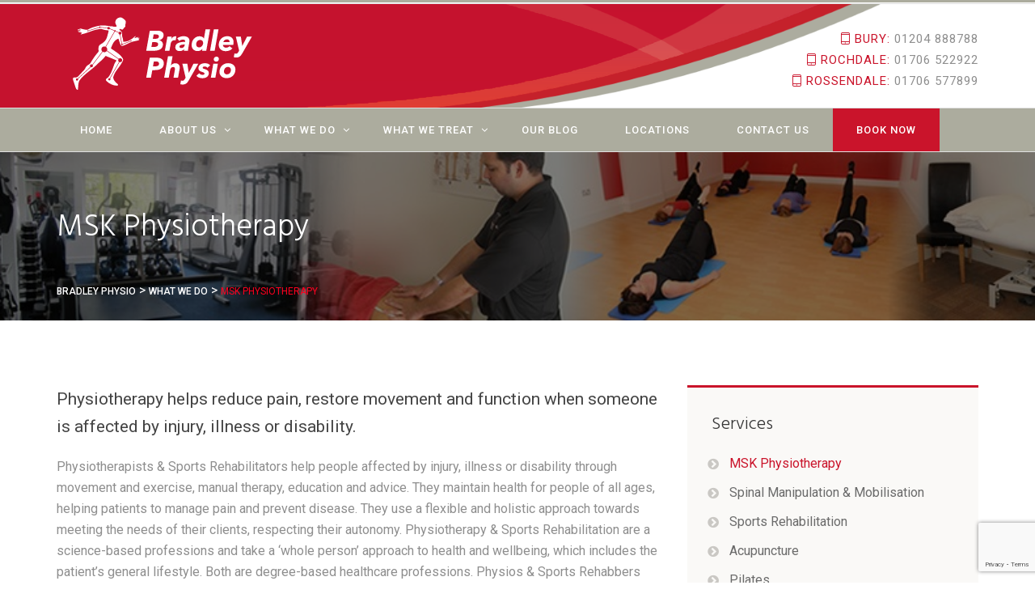

--- FILE ---
content_type: text/html; charset=UTF-8
request_url: https://www.bradleyphysio.co.uk/service/physiotherapy
body_size: 14135
content:
<!DOCTYPE html>
<html lang="en-GB">
<head>
<meta charset="UTF-8">
<meta name="viewport" content="width=device-width, initial-scale=1">
<link rel="profile" href="http://gmpg.org/xfn/11">
<link rel="pingback" href="https://www.bradleyphysio.co.uk/xmlrpc.php">

<meta name='robots' content='index, follow, max-image-preview:large, max-snippet:-1, max-video-preview:-1' />

	<!-- This site is optimized with the Yoast SEO plugin v26.8 - https://yoast.com/product/yoast-seo-wordpress/ -->
	<title>MSK Physiotherapy - Bradley Physio</title>
	<link rel="canonical" href="https://www.bradleyphysio.co.uk/service/physiotherapy" />
	<meta property="og:locale" content="en_GB" />
	<meta property="og:type" content="article" />
	<meta property="og:title" content="MSK Physiotherapy - Bradley Physio" />
	<meta property="og:description" content="Physiotherapy helps reduce pain, restore movement and function when someone is affected by injury, illness or disability." />
	<meta property="og:url" content="https://www.bradleyphysio.co.uk/service/physiotherapy" />
	<meta property="og:site_name" content="Bradley Physio" />
	<meta property="article:publisher" content="https://www.facebook.com/BradleyAssociatesPhysio/" />
	<meta property="article:modified_time" content="2023-06-05T14:35:20+00:00" />
	<meta property="og:image" content="https://www.bradleyphysio.co.uk/wp-content/uploads/2016/06/depositphotos_76337123-stock-photo-doctor-stretching-a-man-arm.jpg" />
	<meta property="og:image:width" content="947" />
	<meta property="og:image:height" content="552" />
	<meta property="og:image:type" content="image/jpeg" />
	<meta name="twitter:card" content="summary_large_image" />
	<meta name="twitter:site" content="@Bradleyphysio" />
	<meta name="twitter:label1" content="Estimated reading time" />
	<meta name="twitter:data1" content="2 minutes" />
	<script type="application/ld+json" class="yoast-schema-graph">{"@context":"https://schema.org","@graph":[{"@type":"WebPage","@id":"https://www.bradleyphysio.co.uk/service/physiotherapy","url":"https://www.bradleyphysio.co.uk/service/physiotherapy","name":"MSK Physiotherapy - Bradley Physio","isPartOf":{"@id":"https://www.bradleyphysio.co.uk/#website"},"primaryImageOfPage":{"@id":"https://www.bradleyphysio.co.uk/service/physiotherapy#primaryimage"},"image":{"@id":"https://www.bradleyphysio.co.uk/service/physiotherapy#primaryimage"},"thumbnailUrl":"https://www.bradleyphysio.co.uk/wp-content/uploads/2016/06/depositphotos_76337123-stock-photo-doctor-stretching-a-man-arm.jpg","datePublished":"2016-06-09T05:54:07+00:00","dateModified":"2023-06-05T14:35:20+00:00","breadcrumb":{"@id":"https://www.bradleyphysio.co.uk/service/physiotherapy#breadcrumb"},"inLanguage":"en-GB","potentialAction":[{"@type":"ReadAction","target":["https://www.bradleyphysio.co.uk/service/physiotherapy"]}]},{"@type":"ImageObject","inLanguage":"en-GB","@id":"https://www.bradleyphysio.co.uk/service/physiotherapy#primaryimage","url":"https://www.bradleyphysio.co.uk/wp-content/uploads/2016/06/depositphotos_76337123-stock-photo-doctor-stretching-a-man-arm.jpg","contentUrl":"https://www.bradleyphysio.co.uk/wp-content/uploads/2016/06/depositphotos_76337123-stock-photo-doctor-stretching-a-man-arm.jpg","width":947,"height":552},{"@type":"BreadcrumbList","@id":"https://www.bradleyphysio.co.uk/service/physiotherapy#breadcrumb","itemListElement":[{"@type":"ListItem","position":1,"name":"Home","item":"https://www.bradleyphysio.co.uk/"},{"@type":"ListItem","position":2,"name":"MSK Physiotherapy"}]},{"@type":"WebSite","@id":"https://www.bradleyphysio.co.uk/#website","url":"https://www.bradleyphysio.co.uk/","name":"Bradley Physio","description":"For a speedy return to normal life, work or sport","publisher":{"@id":"https://www.bradleyphysio.co.uk/#organization"},"potentialAction":[{"@type":"SearchAction","target":{"@type":"EntryPoint","urlTemplate":"https://www.bradleyphysio.co.uk/?s={search_term_string}"},"query-input":{"@type":"PropertyValueSpecification","valueRequired":true,"valueName":"search_term_string"}}],"inLanguage":"en-GB"},{"@type":"Organization","@id":"https://www.bradleyphysio.co.uk/#organization","name":"Bradley Physio","url":"https://www.bradleyphysio.co.uk/","logo":{"@type":"ImageObject","inLanguage":"en-GB","@id":"https://www.bradleyphysio.co.uk/#/schema/logo/image/","url":"https://www.bradleyphysio.co.uk/wp-content/uploads/2016/06/bradley-logo-1.png","contentUrl":"https://www.bradleyphysio.co.uk/wp-content/uploads/2016/06/bradley-logo-1.png","width":362,"height":90,"caption":"Bradley Physio"},"image":{"@id":"https://www.bradleyphysio.co.uk/#/schema/logo/image/"},"sameAs":["https://www.facebook.com/BradleyAssociatesPhysio/","https://x.com/Bradleyphysio","https://www.instagram.com/physiobradley/","https://www.linkedin.com/company/bradley-associates-physiotherapy-clinic/","https://www.youtube.com/channel/UCc6BRP6rH2hcROYEw-T8LMA"]}]}</script>
	<!-- / Yoast SEO plugin. -->


<link rel='dns-prefetch' href='//fonts.googleapis.com' />
<link rel="alternate" type="application/rss+xml" title="Bradley Physio &raquo; Feed" href="https://www.bradleyphysio.co.uk/feed" />
<link rel="alternate" type="application/rss+xml" title="Bradley Physio &raquo; Comments Feed" href="https://www.bradleyphysio.co.uk/comments/feed" />
<link rel="alternate" title="oEmbed (JSON)" type="application/json+oembed" href="https://www.bradleyphysio.co.uk/wp-json/oembed/1.0/embed?url=https%3A%2F%2Fwww.bradleyphysio.co.uk%2Fservice%2Fphysiotherapy" />
<link rel="alternate" title="oEmbed (XML)" type="text/xml+oembed" href="https://www.bradleyphysio.co.uk/wp-json/oembed/1.0/embed?url=https%3A%2F%2Fwww.bradleyphysio.co.uk%2Fservice%2Fphysiotherapy&#038;format=xml" />
<style id='wp-img-auto-sizes-contain-inline-css' type='text/css'>
img:is([sizes=auto i],[sizes^="auto," i]){contain-intrinsic-size:3000px 1500px}
/*# sourceURL=wp-img-auto-sizes-contain-inline-css */
</style>
<style id='wp-emoji-styles-inline-css' type='text/css'>

	img.wp-smiley, img.emoji {
		display: inline !important;
		border: none !important;
		box-shadow: none !important;
		height: 1em !important;
		width: 1em !important;
		margin: 0 0.07em !important;
		vertical-align: -0.1em !important;
		background: none !important;
		padding: 0 !important;
	}
/*# sourceURL=wp-emoji-styles-inline-css */
</style>
<style id='wp-block-library-inline-css' type='text/css'>
:root{--wp-block-synced-color:#7a00df;--wp-block-synced-color--rgb:122,0,223;--wp-bound-block-color:var(--wp-block-synced-color);--wp-editor-canvas-background:#ddd;--wp-admin-theme-color:#007cba;--wp-admin-theme-color--rgb:0,124,186;--wp-admin-theme-color-darker-10:#006ba1;--wp-admin-theme-color-darker-10--rgb:0,107,160.5;--wp-admin-theme-color-darker-20:#005a87;--wp-admin-theme-color-darker-20--rgb:0,90,135;--wp-admin-border-width-focus:2px}@media (min-resolution:192dpi){:root{--wp-admin-border-width-focus:1.5px}}.wp-element-button{cursor:pointer}:root .has-very-light-gray-background-color{background-color:#eee}:root .has-very-dark-gray-background-color{background-color:#313131}:root .has-very-light-gray-color{color:#eee}:root .has-very-dark-gray-color{color:#313131}:root .has-vivid-green-cyan-to-vivid-cyan-blue-gradient-background{background:linear-gradient(135deg,#00d084,#0693e3)}:root .has-purple-crush-gradient-background{background:linear-gradient(135deg,#34e2e4,#4721fb 50%,#ab1dfe)}:root .has-hazy-dawn-gradient-background{background:linear-gradient(135deg,#faaca8,#dad0ec)}:root .has-subdued-olive-gradient-background{background:linear-gradient(135deg,#fafae1,#67a671)}:root .has-atomic-cream-gradient-background{background:linear-gradient(135deg,#fdd79a,#004a59)}:root .has-nightshade-gradient-background{background:linear-gradient(135deg,#330968,#31cdcf)}:root .has-midnight-gradient-background{background:linear-gradient(135deg,#020381,#2874fc)}:root{--wp--preset--font-size--normal:16px;--wp--preset--font-size--huge:42px}.has-regular-font-size{font-size:1em}.has-larger-font-size{font-size:2.625em}.has-normal-font-size{font-size:var(--wp--preset--font-size--normal)}.has-huge-font-size{font-size:var(--wp--preset--font-size--huge)}.has-text-align-center{text-align:center}.has-text-align-left{text-align:left}.has-text-align-right{text-align:right}.has-fit-text{white-space:nowrap!important}#end-resizable-editor-section{display:none}.aligncenter{clear:both}.items-justified-left{justify-content:flex-start}.items-justified-center{justify-content:center}.items-justified-right{justify-content:flex-end}.items-justified-space-between{justify-content:space-between}.screen-reader-text{border:0;clip-path:inset(50%);height:1px;margin:-1px;overflow:hidden;padding:0;position:absolute;width:1px;word-wrap:normal!important}.screen-reader-text:focus{background-color:#ddd;clip-path:none;color:#444;display:block;font-size:1em;height:auto;left:5px;line-height:normal;padding:15px 23px 14px;text-decoration:none;top:5px;width:auto;z-index:100000}html :where(.has-border-color){border-style:solid}html :where([style*=border-top-color]){border-top-style:solid}html :where([style*=border-right-color]){border-right-style:solid}html :where([style*=border-bottom-color]){border-bottom-style:solid}html :where([style*=border-left-color]){border-left-style:solid}html :where([style*=border-width]){border-style:solid}html :where([style*=border-top-width]){border-top-style:solid}html :where([style*=border-right-width]){border-right-style:solid}html :where([style*=border-bottom-width]){border-bottom-style:solid}html :where([style*=border-left-width]){border-left-style:solid}html :where(img[class*=wp-image-]){height:auto;max-width:100%}:where(figure){margin:0 0 1em}html :where(.is-position-sticky){--wp-admin--admin-bar--position-offset:var(--wp-admin--admin-bar--height,0px)}@media screen and (max-width:600px){html :where(.is-position-sticky){--wp-admin--admin-bar--position-offset:0px}}

/*# sourceURL=wp-block-library-inline-css */
</style><style id='global-styles-inline-css' type='text/css'>
:root{--wp--preset--aspect-ratio--square: 1;--wp--preset--aspect-ratio--4-3: 4/3;--wp--preset--aspect-ratio--3-4: 3/4;--wp--preset--aspect-ratio--3-2: 3/2;--wp--preset--aspect-ratio--2-3: 2/3;--wp--preset--aspect-ratio--16-9: 16/9;--wp--preset--aspect-ratio--9-16: 9/16;--wp--preset--color--black: #000000;--wp--preset--color--cyan-bluish-gray: #abb8c3;--wp--preset--color--white: #ffffff;--wp--preset--color--pale-pink: #f78da7;--wp--preset--color--vivid-red: #cf2e2e;--wp--preset--color--luminous-vivid-orange: #ff6900;--wp--preset--color--luminous-vivid-amber: #fcb900;--wp--preset--color--light-green-cyan: #7bdcb5;--wp--preset--color--vivid-green-cyan: #00d084;--wp--preset--color--pale-cyan-blue: #8ed1fc;--wp--preset--color--vivid-cyan-blue: #0693e3;--wp--preset--color--vivid-purple: #9b51e0;--wp--preset--gradient--vivid-cyan-blue-to-vivid-purple: linear-gradient(135deg,rgb(6,147,227) 0%,rgb(155,81,224) 100%);--wp--preset--gradient--light-green-cyan-to-vivid-green-cyan: linear-gradient(135deg,rgb(122,220,180) 0%,rgb(0,208,130) 100%);--wp--preset--gradient--luminous-vivid-amber-to-luminous-vivid-orange: linear-gradient(135deg,rgb(252,185,0) 0%,rgb(255,105,0) 100%);--wp--preset--gradient--luminous-vivid-orange-to-vivid-red: linear-gradient(135deg,rgb(255,105,0) 0%,rgb(207,46,46) 100%);--wp--preset--gradient--very-light-gray-to-cyan-bluish-gray: linear-gradient(135deg,rgb(238,238,238) 0%,rgb(169,184,195) 100%);--wp--preset--gradient--cool-to-warm-spectrum: linear-gradient(135deg,rgb(74,234,220) 0%,rgb(151,120,209) 20%,rgb(207,42,186) 40%,rgb(238,44,130) 60%,rgb(251,105,98) 80%,rgb(254,248,76) 100%);--wp--preset--gradient--blush-light-purple: linear-gradient(135deg,rgb(255,206,236) 0%,rgb(152,150,240) 100%);--wp--preset--gradient--blush-bordeaux: linear-gradient(135deg,rgb(254,205,165) 0%,rgb(254,45,45) 50%,rgb(107,0,62) 100%);--wp--preset--gradient--luminous-dusk: linear-gradient(135deg,rgb(255,203,112) 0%,rgb(199,81,192) 50%,rgb(65,88,208) 100%);--wp--preset--gradient--pale-ocean: linear-gradient(135deg,rgb(255,245,203) 0%,rgb(182,227,212) 50%,rgb(51,167,181) 100%);--wp--preset--gradient--electric-grass: linear-gradient(135deg,rgb(202,248,128) 0%,rgb(113,206,126) 100%);--wp--preset--gradient--midnight: linear-gradient(135deg,rgb(2,3,129) 0%,rgb(40,116,252) 100%);--wp--preset--font-size--small: 13px;--wp--preset--font-size--medium: 20px;--wp--preset--font-size--large: 36px;--wp--preset--font-size--x-large: 42px;--wp--preset--spacing--20: 0.44rem;--wp--preset--spacing--30: 0.67rem;--wp--preset--spacing--40: 1rem;--wp--preset--spacing--50: 1.5rem;--wp--preset--spacing--60: 2.25rem;--wp--preset--spacing--70: 3.38rem;--wp--preset--spacing--80: 5.06rem;--wp--preset--shadow--natural: 6px 6px 9px rgba(0, 0, 0, 0.2);--wp--preset--shadow--deep: 12px 12px 50px rgba(0, 0, 0, 0.4);--wp--preset--shadow--sharp: 6px 6px 0px rgba(0, 0, 0, 0.2);--wp--preset--shadow--outlined: 6px 6px 0px -3px rgb(255, 255, 255), 6px 6px rgb(0, 0, 0);--wp--preset--shadow--crisp: 6px 6px 0px rgb(0, 0, 0);}:where(.is-layout-flex){gap: 0.5em;}:where(.is-layout-grid){gap: 0.5em;}body .is-layout-flex{display: flex;}.is-layout-flex{flex-wrap: wrap;align-items: center;}.is-layout-flex > :is(*, div){margin: 0;}body .is-layout-grid{display: grid;}.is-layout-grid > :is(*, div){margin: 0;}:where(.wp-block-columns.is-layout-flex){gap: 2em;}:where(.wp-block-columns.is-layout-grid){gap: 2em;}:where(.wp-block-post-template.is-layout-flex){gap: 1.25em;}:where(.wp-block-post-template.is-layout-grid){gap: 1.25em;}.has-black-color{color: var(--wp--preset--color--black) !important;}.has-cyan-bluish-gray-color{color: var(--wp--preset--color--cyan-bluish-gray) !important;}.has-white-color{color: var(--wp--preset--color--white) !important;}.has-pale-pink-color{color: var(--wp--preset--color--pale-pink) !important;}.has-vivid-red-color{color: var(--wp--preset--color--vivid-red) !important;}.has-luminous-vivid-orange-color{color: var(--wp--preset--color--luminous-vivid-orange) !important;}.has-luminous-vivid-amber-color{color: var(--wp--preset--color--luminous-vivid-amber) !important;}.has-light-green-cyan-color{color: var(--wp--preset--color--light-green-cyan) !important;}.has-vivid-green-cyan-color{color: var(--wp--preset--color--vivid-green-cyan) !important;}.has-pale-cyan-blue-color{color: var(--wp--preset--color--pale-cyan-blue) !important;}.has-vivid-cyan-blue-color{color: var(--wp--preset--color--vivid-cyan-blue) !important;}.has-vivid-purple-color{color: var(--wp--preset--color--vivid-purple) !important;}.has-black-background-color{background-color: var(--wp--preset--color--black) !important;}.has-cyan-bluish-gray-background-color{background-color: var(--wp--preset--color--cyan-bluish-gray) !important;}.has-white-background-color{background-color: var(--wp--preset--color--white) !important;}.has-pale-pink-background-color{background-color: var(--wp--preset--color--pale-pink) !important;}.has-vivid-red-background-color{background-color: var(--wp--preset--color--vivid-red) !important;}.has-luminous-vivid-orange-background-color{background-color: var(--wp--preset--color--luminous-vivid-orange) !important;}.has-luminous-vivid-amber-background-color{background-color: var(--wp--preset--color--luminous-vivid-amber) !important;}.has-light-green-cyan-background-color{background-color: var(--wp--preset--color--light-green-cyan) !important;}.has-vivid-green-cyan-background-color{background-color: var(--wp--preset--color--vivid-green-cyan) !important;}.has-pale-cyan-blue-background-color{background-color: var(--wp--preset--color--pale-cyan-blue) !important;}.has-vivid-cyan-blue-background-color{background-color: var(--wp--preset--color--vivid-cyan-blue) !important;}.has-vivid-purple-background-color{background-color: var(--wp--preset--color--vivid-purple) !important;}.has-black-border-color{border-color: var(--wp--preset--color--black) !important;}.has-cyan-bluish-gray-border-color{border-color: var(--wp--preset--color--cyan-bluish-gray) !important;}.has-white-border-color{border-color: var(--wp--preset--color--white) !important;}.has-pale-pink-border-color{border-color: var(--wp--preset--color--pale-pink) !important;}.has-vivid-red-border-color{border-color: var(--wp--preset--color--vivid-red) !important;}.has-luminous-vivid-orange-border-color{border-color: var(--wp--preset--color--luminous-vivid-orange) !important;}.has-luminous-vivid-amber-border-color{border-color: var(--wp--preset--color--luminous-vivid-amber) !important;}.has-light-green-cyan-border-color{border-color: var(--wp--preset--color--light-green-cyan) !important;}.has-vivid-green-cyan-border-color{border-color: var(--wp--preset--color--vivid-green-cyan) !important;}.has-pale-cyan-blue-border-color{border-color: var(--wp--preset--color--pale-cyan-blue) !important;}.has-vivid-cyan-blue-border-color{border-color: var(--wp--preset--color--vivid-cyan-blue) !important;}.has-vivid-purple-border-color{border-color: var(--wp--preset--color--vivid-purple) !important;}.has-vivid-cyan-blue-to-vivid-purple-gradient-background{background: var(--wp--preset--gradient--vivid-cyan-blue-to-vivid-purple) !important;}.has-light-green-cyan-to-vivid-green-cyan-gradient-background{background: var(--wp--preset--gradient--light-green-cyan-to-vivid-green-cyan) !important;}.has-luminous-vivid-amber-to-luminous-vivid-orange-gradient-background{background: var(--wp--preset--gradient--luminous-vivid-amber-to-luminous-vivid-orange) !important;}.has-luminous-vivid-orange-to-vivid-red-gradient-background{background: var(--wp--preset--gradient--luminous-vivid-orange-to-vivid-red) !important;}.has-very-light-gray-to-cyan-bluish-gray-gradient-background{background: var(--wp--preset--gradient--very-light-gray-to-cyan-bluish-gray) !important;}.has-cool-to-warm-spectrum-gradient-background{background: var(--wp--preset--gradient--cool-to-warm-spectrum) !important;}.has-blush-light-purple-gradient-background{background: var(--wp--preset--gradient--blush-light-purple) !important;}.has-blush-bordeaux-gradient-background{background: var(--wp--preset--gradient--blush-bordeaux) !important;}.has-luminous-dusk-gradient-background{background: var(--wp--preset--gradient--luminous-dusk) !important;}.has-pale-ocean-gradient-background{background: var(--wp--preset--gradient--pale-ocean) !important;}.has-electric-grass-gradient-background{background: var(--wp--preset--gradient--electric-grass) !important;}.has-midnight-gradient-background{background: var(--wp--preset--gradient--midnight) !important;}.has-small-font-size{font-size: var(--wp--preset--font-size--small) !important;}.has-medium-font-size{font-size: var(--wp--preset--font-size--medium) !important;}.has-large-font-size{font-size: var(--wp--preset--font-size--large) !important;}.has-x-large-font-size{font-size: var(--wp--preset--font-size--x-large) !important;}
/*# sourceURL=global-styles-inline-css */
</style>

<style id='classic-theme-styles-inline-css' type='text/css'>
/*! This file is auto-generated */
.wp-block-button__link{color:#fff;background-color:#32373c;border-radius:9999px;box-shadow:none;text-decoration:none;padding:calc(.667em + 2px) calc(1.333em + 2px);font-size:1.125em}.wp-block-file__button{background:#32373c;color:#fff;text-decoration:none}
/*# sourceURL=/wp-includes/css/classic-themes.min.css */
</style>
<link rel='stylesheet' id='contact-form-7-css' href='https://www.bradleyphysio.co.uk/wp-content/plugins/contact-form-7/includes/css/styles.css?ver=6.1.4' type='text/css' media='all' />
<link rel='stylesheet' id='dashicons-css' href='https://www.bradleyphysio.co.uk/wp-includes/css/dashicons.min.css?ver=6.9' type='text/css' media='all' />
<link rel='stylesheet' id='to-top-css' href='https://www.bradleyphysio.co.uk/wp-content/plugins/to-top/public/css/to-top-public.css?ver=2.5.5' type='text/css' media='all' />
<link rel='stylesheet' id='custom-css-css' href='https://www.bradleyphysio.co.uk/wp-content/plugins/physioplus-code/core/css/custom.css?ver=6.9' type='text/css' media='all' />
<link rel='stylesheet' id='physioplus-style-css' href='https://www.bradleyphysio.co.uk/wp-content/themes/physioplus-child/style.css?ver=6.9' type='text/css' media='all' />
<link rel='stylesheet' id='bootstrap-css' href='https://www.bradleyphysio.co.uk/wp-content/themes/physioplus/css/bootstrap.min.css?ver=3.3.6' type='text/css' media='all' />
<link rel='stylesheet' id='physioplus-menumaker-css' href='https://www.bradleyphysio.co.uk/wp-content/themes/physioplus/css/menumaker.css?ver=6.9' type='text/css' media='all' />
<link rel='stylesheet' id='physioplus-custom-style-css' href='https://www.bradleyphysio.co.uk/wp-content/themes/physioplus/css/custom-style.css?ver=4.9.9' type='text/css' media='all' />
<link rel='stylesheet' id='font-awesome-min-css' href='https://www.bradleyphysio.co.uk/wp-content/themes/physioplus/css/font-awesome.min.css?ver=4.4.0' type='text/css' media='all' />
<link rel='stylesheet' id='flaticon-css' href='https://www.bradleyphysio.co.uk/wp-content/themes/physioplus/css/flaticon.css?ver=6.9' type='text/css' media='all' />
<link rel='stylesheet' id='animate-css' href='https://www.bradleyphysio.co.uk/wp-content/themes/physioplus/css/animate.css?ver=6.9' type='text/css' media='all' />
<link rel='stylesheet' id='owl-carousel-css' href='https://www.bradleyphysio.co.uk/wp-content/themes/physioplus/css/owl.carousel.css?ver=6.9' type='text/css' media='all' />
<link rel='stylesheet' id='owl-theme-css' href='https://www.bradleyphysio.co.uk/wp-content/themes/physioplus/css/owl.theme.css?ver=6.9' type='text/css' media='all' />
<link rel='stylesheet' id='owl-transitions-css' href='https://www.bradleyphysio.co.uk/wp-content/themes/physioplus/css/owl.transitions.css?ver=6.9' type='text/css' media='all' />
<link rel='stylesheet' id='physioplus-prefix-fonts-css' href='https://fonts.googleapis.com/css?family=Hind%3A300%2C700%7CRoboto%3A400%2C400italic%2C500%2C500italic%2C700%2C700italic%2C300%2C300italic&#038;subset' type='text/css' media='all' />
<script type="text/javascript" src="https://www.bradleyphysio.co.uk/wp-includes/js/jquery/jquery.min.js?ver=3.7.1" id="jquery-core-js"></script>
<script type="text/javascript" src="https://www.bradleyphysio.co.uk/wp-includes/js/jquery/jquery-migrate.min.js?ver=3.4.1" id="jquery-migrate-js"></script>
<script type="text/javascript" id="to-top-js-extra">
/* <![CDATA[ */
var to_top_options = {"scroll_offset":"100","icon_opacity":"50","style":"icon","icon_type":"dashicons-arrow-up-alt2","icon_color":"#ffffff","icon_bg_color":"#ca142b","icon_size":"32","border_radius":"5","image":"http://bradleyphysio.lisleaconsulting.co.uk/wp-content/plugins/to-top/admin/images/default.png","image_width":"65","image_alt":"","location":"bottom-right","margin_x":"20","margin_y":"20","show_on_admin":"0","enable_autohide":"0","autohide_time":"2","enable_hide_small_device":"0","small_device_max_width":"640","reset":"0"};
//# sourceURL=to-top-js-extra
/* ]]> */
</script>
<script async type="text/javascript" src="https://www.bradleyphysio.co.uk/wp-content/plugins/to-top/public/js/to-top-public.js?ver=2.5.5" id="to-top-js"></script>
<script type="text/javascript" src="https://www.bradleyphysio.co.uk/wp-content/themes/physioplus-child/js/bradley-custom.js?ver=6.9" id="bradley-custom-js"></script>
<script type="text/javascript" id="main-js-js-extra">
/* <![CDATA[ */
var headJS = {"ajaxurl":"https://www.bradleyphysio.co.uk/wp-admin/admin-ajax.php","templateurl":"https://www.bradleyphysio.co.uk/wp-content/themes/physioplus","posts_per_page":"10"};
//# sourceURL=main-js-js-extra
/* ]]> */
</script>
<script type="text/javascript" src="https://www.bradleyphysio.co.uk/wp-content/themes/physioplus/js/functions.js?ver=1.0" id="main-js-js"></script>
<link rel="https://api.w.org/" href="https://www.bradleyphysio.co.uk/wp-json/" /><link rel="EditURI" type="application/rsd+xml" title="RSD" href="https://www.bradleyphysio.co.uk/xmlrpc.php?rsd" />
<meta name="generator" content="WordPress 6.9" />
<link rel='shortlink' href='https://www.bradleyphysio.co.uk/?p=89' />

		<!-- GA Google Analytics @ https://m0n.co/ga -->
		<script async src="https://www.googletagmanager.com/gtag/js?id=G-2YJRH4D1TV"></script>
		<script>
			window.dataLayer = window.dataLayer || [];
			function gtag(){dataLayer.push(arguments);}
			gtag('js', new Date());
			gtag('config', 'G-2YJRH4D1TV');
		</script>

	<link rel="apple-touch-icon" sizes="180x180" href="/wp-content/uploads/fbrfg/apple-touch-icon.png">
<link rel="icon" type="image/png" sizes="32x32" href="/wp-content/uploads/fbrfg/favicon-32x32.png">
<link rel="icon" type="image/png" sizes="16x16" href="/wp-content/uploads/fbrfg/favicon-16x16.png">
<link rel="manifest" href="/wp-content/uploads/fbrfg/manifest.json">
<link rel="mask-icon" href="/wp-content/uploads/fbrfg/safari-pinned-tab.svg" color="#5bbad5">
<link rel="shortcut icon" href="/wp-content/uploads/fbrfg/favicon.ico">
<meta name="msapplication-config" content="/wp-content/uploads/fbrfg/browserconfig.xml">
<meta name="theme-color" content="#ffffff"><link href="//fonts.googleapis.com/css?family=Hind:300,700" rel="stylesheet" type="text/css"><link href="//fonts.googleapis.com/css?family=Roboto:400,400italic,500,500italic,700,700italic,300,300italic" rel="stylesheet" type="text/css"><style type="text/css" >html body { background-color: #ffffff; font-family: roboto !important; font-weight : 400,400italic,500,500italic,700,700italic,300,300italic;  } 
h1 { font-size 	: 28px;
					 font-weight	: 400;
					 font-family	: Hind;
					 color			: #363636;
				}h2 { font-size 	: 22px;
					 font-family	: Hind;		 
					 font-weight	: 400;
					 color			: #363636;		
				}h3 { font-size 	: 20px;
					 font-family	: Hind;		 
					 font-weight	: 400;
					 color			: #363636;
				}h4 { font-size 	: 18px;
				 font-family	: Hind;		 
				 font-weight	: 400;
				 color			: #363636;
			}p { font-size 	: 16px;
					 font-family	: roboto;		 
					 font-weight	: 400;
					 color			: #8e8e8e;
				}a { color:#ca142b; text-decoration: none; } 
a:hover { color:#d5413d;   text-decoration: none; } 
.header,.header-2 .navbar-default { background-color:#c5122e;  }
.top-bar { background-color:;  }
.navigation-2 .navbar-default { background-color:#acac9e;  }
.navbar-top-2{ border-top:3px solid #acac9e;  }
.is-sticky .navigation{ border-bottom:2px solid #acac9e;  }
#cssmenu ul li a,#cssmenu.small-screen #menu-button{color:#ffffff; } 
#cssmenu.small-screen #menu-button::before,#cssmenu.small-screen #menu-button.menu-opened::before,#cssmenu.small-screen #menu-button.menu-opened::after{background:#ffffff; } 
#cssmenu.small-screen #menu-button::after{border-bottom:2px solid #ffffff; border-top:2px solid #ffffff;}#cssmenu > ul > li:hover > a { color:#ffffff; background-color:#939385; } 
#cssmenu ul ul li a,#cssmenu.small-screen ul ul li a,#cssmenu ul.dropdown-menu{ background-color:#acac9e;color:#ffffff;}
#cssmenu ul ul li:hover a,#cssmenu.small-screen ul ul li:hover a{ background-color:#939385;color:#ffffff;}
.page-header{ background-color:#f6fbff;  }
.footer { background-color:#000000;  }
.footer-block h3 { color:#ffffff;  }
.footer p,.footer .footer-block,.copyright { color:#828386;  }
.footer .footer-block a,.location ul li a { color:#828386;  }
.soical-block ul li a { border:2px solid #828386;color:#828386;  }
.footer .footer-block a:hover,.footer .footer-block a:active{ color:#ca142b;  }
.soical-block ul li a:hover { border:2px solid #ca142b; color:#ca142b;  }
#slider .slider-caption h1{ color:#f5f5f5;  }
#slider .slider-caption p{ color:#f2f2f2;  }
body #slider .owl-buttons .owl-prev, #slider .owl-buttons .owl-next { background-color:#ca142b;}
.owl-theme .owl-controls .owl-page span{ background:#ca142b;}
#slider .owl-buttons .owl-prev:hover, #slider .owl-buttons .owl-next:hover { background-color:#d5413d;}
.owl-theme .owl-controls .owl-page.active span, .owl-theme .owl-controls.clickable .owl-page:hover span { background-color:#d5413d; }

</style>		<style type="text/css" id="wp-custom-css">
			.header-logo > a {
		display: flex;
	}
@media screen and (max-width: 535px) {
	.header-logo {
		width: 50%;
	}
}
@media screen and (min-width: 536px) {
	.header-logo {
		padding-top: 5px;
		padding-bottom: 5px;	
	}
}

@media screen and (min-width: 768px) {
	.header-logo img {
		width: 260px;
	}
}

@media screen and (max-width: 767px) {
	
	.header-logo img {
    max-height: 80px;
	}
	
	/*
	 * Temp styles to display text only
	 * single banner for announcements.
	 * 
	 */
	
	#slider .item > img {
    height: 350px;
	}
	
	.slider-description {
		display: block;
	}
	
	.slider-caption .btn {
		display: block;
	}
		
}

/* Book now button highlighting on main nav */
#cssmenu > ul > li:last-of-type > a {
    background-color: #ca142b;
}
#cssmenu > ul > li:last-of-type:hover > a {
    background-color: #a11022;
}

@media screen and (max-width: 767px) {
.btns-footer {
		margin-top: 30px;
	}
}
@media screen and (min-width: 768px) {
.btns-spacer-md {
	margin-right: 10px;
}
}

/* trainer pic improved styling */
.trainer-pic {
    position: relative;
    display: flex;
    height: 540px;
    align-items: center;
    border:  solid 1px lightgrey;
    box-shadow: 0 4px 6px rgba(0, 0, 0, 0.1),              0 1px 3px rgba(0, 0, 0, 0.08);
}
@media screen and (max-width: 767px) {
.profile-desciption {
    padding-top: 50px;
}
}
		</style>
		<!-- To Top Custom CSS --><style type='text/css'>#to_top_scrollup {background-color: #ca142b;}</style></head>

<body class="wp-singular service-template-default single single-service postid-89 wp-theme-physioplus wp-child-theme-physioplus-child group-blog">

    <div class="navbar-top-2">
        <!-- navbar-top-start -->
        <div class="container">
            <div class="row">
                <div class="col-md-12">
                    <div class="navbar-block">
                                            </div>
                </div>
            </div>
        </div>
    </div>
    <div class="header">
        <div class="container">
            <div class="row">
                <div class="col-xs-6 col-sm-4 col-md-4 header-logo">
                                        <a class="" href="https://www.bradleyphysio.co.uk/" rel="home">
                                                <img src="https://www.bradleyphysio.co.uk/wp-content/uploads/2016/06/bradley-logo-white.svg" alt="Bradley Physio" class="">
                                            </a>
                                    </div>
                <div class="col-xs-6 col-sm-8 col-md-8 header-content">
                    <div class="">
<div class="tel-block"><a href="/branches/bury"><i class="flaticon-cellphone55"></i> Bury: <span class="tel-num">01204 888788</span></a></div>
<div class="tel-block"><a href="/branches/rochdale"><i class="flaticon-cellphone55"></i> Rochdale: <span class="tel-num">01706 522922</span></a></div>
<div class="tel-block"><a href="/branches/rossendale"><i class="flaticon-cellphone55"></i> Rossendale: <span class="tel-num">01706 577899</span></a></div>
</div>                </div>
            </div>
        </div>
        <div class="navigation-2">
            <!-- navigation-start -->
            <nav class="navbar navbar-default">
                <div class="container">
                    <div id="cssmenu">
                        <ul id="menu-first-main-menu" class="nav navbar-nav"><li id="menu-item-455" class="menu-item menu-item-type-post_type menu-item-object-page menu-item-home menu-item-455"><a href="https://www.bradleyphysio.co.uk/">Home</a></li>
<li id="menu-item-453" class="menu-item menu-item-type-post_type menu-item-object-page menu-item-has-children menu-item-453"><a href="https://www.bradleyphysio.co.uk/about-us" >About Us </a>
<ul class="">
	<li > <a href="https://www.bradleyphysio.co.uk/about-us">Why Bradley Physio?</a></li>
	<li > <a href="https://www.bradleyphysio.co.uk/about-us/what-to-expect">What to Expect</a></li>
	<li > <a href="https://www.bradleyphysio.co.uk/who-we-are">Who We Are</a></li>
	<li > <a href="https://www.bradleyphysio.co.uk/about-us/careers">Careers</a></li>
</ul>
</li>
<li id="menu-item-459" class="menu-item menu-item-type-post_type menu-item-object-page current-menu-ancestor current-menu-parent current_page_parent current_page_ancestor menu-item-has-children menu-item-459"><a href="https://www.bradleyphysio.co.uk/what-we-do" >What We Do </a>
<ul class="">
	<li > <a href="/service/physiotherapy">Physiotherapy</a></li>
	<li > <a href="/service/spinal-manipulation-mobilisation">Spinal Manipulation &#038; Mobilisation</a></li>
	<li > <a href="/service/sports-physiotherapy">Sports Physiotherapy</a></li>
	<li > <a href="/service/acupuncture">Acupuncture</a></li>
	<li > <a href="/service/pilates">Pilates</a></li>
	<li > <a href="/service/electrotherapy">Electrotherapy</a></li>
	<li > <a href="/service/joint-injections">Joint Injections</a></li>
	<li > <a href="/service/shockwave-therapy">Shockwave Therapy</a></li>
	<li > <a href="/service/rehabilitation-programmes">Rehabilitation Programmes</a></li>
	<li > <a href="/service/private-prescription-service">Private Prescription Service</a></li>
	<li > <a href="/service/orthotics">Orthotics</a></li>
	<li > <a href="/service/vertigo-bppv">Vertigo / BPPV</a></li>
	<li > <a href="/service/cpd-courses">CPD Courses</a></li>
</ul>
</li>
<li id="menu-item-467" class="menu-item menu-item-type-post_type menu-item-object-page menu-item-has-children menu-item-467"><a href="https://www.bradleyphysio.co.uk/what-we-treat" >What We Treat </a>
<ul class="">
	<li > <a href="https://www.bradleyphysio.co.uk/condition/neck-low-back-injuries">Neck &#038; Low Back Injuries</a></li>
	<li > <a href="https://www.bradleyphysio.co.uk/condition/upper-limb-injuries">Upper Limb Injuries</a></li>
	<li > <a href="https://www.bradleyphysio.co.uk/condition/lower-limb-injuries">Lower Limb Injuries</a></li>
	<li > <a href="https://www.bradleyphysio.co.uk/condition/sports-injuries-sprains-soft-tissue-injuries">Sports Injuries, Sprains &#038; Soft Tissue Injuries</a></li>
	<li > <a href="https://www.bradleyphysio.co.uk/condition/arthritis">Arthritis</a></li>
	<li > <a href="https://www.bradleyphysio.co.uk/condition/post-operative-rehabilitation">Post-Operative Rehabilitation</a></li>
</ul>
</li>
<li id="menu-item-462" class="menu-item menu-item-type-post_type menu-item-object-page current_page_parent menu-item-462"><a href="https://www.bradleyphysio.co.uk/blog">Our Blog</a></li>
<li id="menu-item-614" class="menu-item menu-item-type-post_type menu-item-object-page menu-item-614"><a href="https://www.bradleyphysio.co.uk/our-locations">Locations</a></li>
<li id="menu-item-468" class="menu-item menu-item-type-post_type menu-item-object-page menu-item-468"><a href="https://www.bradleyphysio.co.uk/contact-us">Contact us</a></li>
<li id="menu-item-7366" class="menu-item menu-item-type-post_type menu-item-object-page menu-item-7366"><a href="https://www.bradleyphysio.co.uk/online-booking">Book Now</a></li>
</ul>                    </div>
                    <!-- /.navbar-collapse -->
                </div>
                <!-- /.container-end -->
            </nav>
        </div>
        <!-- /.navigation-end -->
    </div>
<div class="page-header"><!-- page-header -->
  <div class="container">
    <div class="row">
      <div class="col-md-12 page-title">
        <h1>MSK Physiotherapy</h1>      </div>
      <div class="col-md-12"><!-- breadcrumb -->
      <ol class="breadcrumb"><span property="itemListElement" typeof="ListItem"><a property="item" typeof="WebPage" href="https://www.bradleyphysio.co.uk" class="home"><span property="name">Bradley Physio</span></a><meta property="position" content="1"></span> &gt; <span property="itemListElement" typeof="ListItem"><a property="item" typeof="WebPage" href="https://www.bradleyphysio.co.uk/what-we-do" class="service-root post post-service"><span property="name">What We Do</span></a><meta property="position" content="2"></span> &gt; <span property="itemListElement" typeof="ListItem"><span property="name">MSK Physiotherapy</span><meta property="position" content="3"></span></ol>      </div>
      <!-- /.breadcrumb --> 
    </div>
  </div>
</div>
<div class="main-container">   <!--main-container-->
    <div class="container">
      <div class="row">
              <div class="col-md-8 content-left"><!-- content left -->
          <div class="row">
          	<div class="col-md-12">
                <p class="lead">Physiotherapy helps reduce pain, restore movement and function when someone is affected by injury, illness or disability.</p>
<p>Physiotherapists &amp; Sports Rehabilitators help people affected by injury, illness or disability through movement and exercise, manual therapy, education and advice. They maintain health for people of all ages, helping patients to manage pain and prevent disease. They use a flexible and holistic approach towards meeting the needs of their clients, respecting their autonomy. Physiotherapy &amp; Sports Rehabilitation are a science-based professions and take a ‘whole person’ approach to health and wellbeing, which includes the patient’s general lifestyle. Both are degree-based healthcare professions. Physios &amp; Sports Rehabbers use their knowledge and skills to improve a range of conditions associated with different systems of the body.</p>
<div class="service-img zoom-pic"><img fetchpriority="high" decoding="async" class="alignnone size-full wp-image-924" src="/wp-content/uploads/2016/06/bradley-services-physio.jpg" alt="" width="960" height="560" srcset="https://www.bradleyphysio.co.uk/wp-content/uploads/2016/06/bradley-services-physio.jpg 960w, https://www.bradleyphysio.co.uk/wp-content/uploads/2016/06/bradley-services-physio-300x175.jpg 300w, https://www.bradleyphysio.co.uk/wp-content/uploads/2016/06/bradley-services-physio-768x448.jpg 768w" sizes="(max-width: 960px) 100vw, 960px" /></div>
<div class="mbtm3">
<h1>Physiotherapy benefits</h1>
<h5 class="small-title left">Scientifically proven</h5>
</div>
<p class="lead">Physiotherapy is a &#8216;hands on&#8217; manual therapy and one of the best scientifically proven approaches for the treatment of joints, muscles, tendons, nerves and ligaments. Physiotherapists &amp; Sports Rehabilitators assess and diagnose a problem, then plan and administer treatment and rehabilitation programmes that aim to restore function and minimise dysfunction after disease or injury.</p>
<p>Our team are all highly qualified to degree level and are members of the <a href="http://www.csp.org.uk/" target="_blank" rel="noopener">Chartered Society of Physiotherapy (CSP)</a> and the <a href="http://www.hpc-uk.org/" target="_blank" rel="noopener">Health Care Professions Council (HCPC)</a> or <a href="https://www.basrat.org/">BASRaT</a>. Through professional training, our clinicians understand how and why structures move and why pain and injury occur.</p>
<div class="mbtm3">
<h1>Our Approach</h1>
<h5 class="small-title left">Expert care</h5>
</div>
<p class="lead">Bradley Physio strive to improve an individual&#8217;s quality of life by physical means. A combination of manual therapy, manipulation, movement training, exercise programmes, pilates and acupuncture are used to relieve pain, promote healing and restore function.</p>
<p>We also advise on preventative measures and will educate you on how to avoid recurrence of your problem. On your first consultation, you will have a thorough assessment. This full assessment is to identify your problem and provide you with an accurate and thorough clinical diagnosis. Your condition will be explained, treatment, advice and appropriate home exercises will be given as necessary, and any of your questions answered.</p>
<p>Confidentiality, privacy, one to one attention and a high level of treatment skills, as well as direct / same day access to some of the North’s leading medical specialists and scanning facilities, form an integral part of the treatment process, should further medical/surgical intervention be required.</p>
<div class="row">
<div class="col-md-12 btn-section"><a class="btn btn-default hvr-sweep-to-right btns-spacer-md" href="/contact-us">Make an Enquiry</a><a class="btn btn-default hvr-sweep-to-right" href="/online-booking">Book Online</a></div>
</div>
            </div>
         </div>         
        </div><!-- ./content left -->
        <div class="col-md-4 sidebar"><!-- sidebar -->
			                    <div id="physioplus_service_custom_post-2" class="widget_physioplus_service_custom_post widget"><h2>Services</h2><div class="service"><ul class="listnone chevron-circle-right">			<li class="active"><a href="https://www.bradleyphysio.co.uk/service/physiotherapy">MSK Physiotherapy</a></li>
					<li ><a href="https://www.bradleyphysio.co.uk/service/spinal-manipulation-mobilisation">Spinal Manipulation &#038; Mobilisation</a></li>
					<li ><a href="https://www.bradleyphysio.co.uk/service/sports-physiotherapy">Sports Rehabilitation</a></li>
					<li ><a href="https://www.bradleyphysio.co.uk/service/acupuncture">Acupuncture</a></li>
					<li ><a href="https://www.bradleyphysio.co.uk/service/pilates">Pilates</a></li>
					<li ><a href="https://www.bradleyphysio.co.uk/service/electrotherapy">Electrotherapy</a></li>
					<li ><a href="https://www.bradleyphysio.co.uk/service/joint-injections">Steroid Injections</a></li>
					<li ><a href="https://www.bradleyphysio.co.uk/service/shockwave-therapy">Shockwave Therapy</a></li>
					<li ><a href="https://www.bradleyphysio.co.uk/service/rehabilitation-programmes">Rehabilitation Programmes</a></li>
					<li ><a href="https://www.bradleyphysio.co.uk/service/private-prescription-service">Private Prescription Service</a></li>
					<li ><a href="https://www.bradleyphysio.co.uk/service/orthotics">Orthotics</a></li>
					<li ><a href="https://www.bradleyphysio.co.uk/service/vertigo-bppv">Vertigo / BPPV</a></li>
					<li ><a href="https://www.bradleyphysio.co.uk/service/cpd-courses">CPD Courses</a></li>
		</ul></div></div>              

                  </div><!-- /.sidebar -->
            </div>
    </div>
</div><!-- /.main-container-->
    <div class="footer">
        <!-- footer -->
        <div class="container">
            <div id="text-1" class="widget_text">			<div class="textwidget"><div class="row">
      <div class="hidden-xs col-sm-6 col-md-5">
        <h3>Where we are</h3>
        <h5 class="small-title left">View locations</h5>
      </div>
      <div class="col-sm-6 col-md-7 btn-section btns-footer"><a href="/contact-us" class="btn btn-default hvr-sweep-to-right btns-spacer-md">Make an Enquiry</a><a href="/online-booking" class="btn btn-default hvr-sweep-to-right">Book Online</a></div>
    </div></div>
		</div>            <div class="row"><div class="hidden-xs col-md-12 location"><ul class="listnone"><li><a href="https://www.bradleyphysio.co.uk/branches/bury">Bury</a></li><li><a href="https://www.bradleyphysio.co.uk/branches/rochdale">Rochdale</a></li><li><a href="https://www.bradleyphysio.co.uk/branches/rossendale">Rossendale</a></li></ul></div></div>            <div class="row footer-section">
                <!-- footer section -->
                <div class="hidden-xs col-sm-4 col-md-3 footer-block">
                    <div id="search-5" class="widget_search"><h3>Search Our Site</h3><form method="get" class="" action="https://www.bradleyphysio.co.uk/">
<div class="custom-search-input">
    <div class="input-group">
      <input type="text" class="search-query form-control" name="s" value="" placeholder="Search">
      <span class="input-group-btn">
      <button class="btn btn-danger" type="submit"> <i class="fa fa-search"></i> </button>
      </span> 
    </div>
</div>
</form></div><div id="text-2" class="widget_text">			<div class="textwidget"><!--<img src="/wp-content/uploads/2016/06/bradley-logo.png" alt="" class="img-responsive" />-->
<div class="mtop4">
<b>Established in 1997.</b><br/>
Experienced enough to know, old enough to care.
</div></div>
		</div>                </div>
                <div class="hidden-xs hidden-sm col-md-3 footer-block">
                    <div id="nav_menu-2" class="widget_nav_menu"><h3>Browse Our Site</h3><div class="menu-footer-nav-summary-container"><ul id="menu-footer-nav-summary" class="menu"><li id="menu-item-752" class="menu-item menu-item-type-post_type menu-item-object-page menu-item-home menu-item-752"><a href="https://www.bradleyphysio.co.uk/">Home</a></li>
<li id="menu-item-757" class="menu-item menu-item-type-post_type menu-item-object-page menu-item-757"><a href="https://www.bradleyphysio.co.uk/about-us">About Us</a></li>
<li id="menu-item-755" class="menu-item menu-item-type-post_type menu-item-object-page menu-item-755"><a href="https://www.bradleyphysio.co.uk/who-we-are">Who We Are</a></li>
<li id="menu-item-756" class="menu-item menu-item-type-post_type menu-item-object-page menu-item-756"><a href="https://www.bradleyphysio.co.uk/what-we-do">What We Do</a></li>
<li id="menu-item-754" class="menu-item menu-item-type-post_type menu-item-object-page menu-item-754"><a href="https://www.bradleyphysio.co.uk/our-locations">Our Locations</a></li>
<li id="menu-item-753" class="menu-item menu-item-type-post_type menu-item-object-page menu-item-753"><a href="https://www.bradleyphysio.co.uk/contact-us">Contact us</a></li>
<li id="menu-item-763" class="menu-item menu-item-type-post_type menu-item-object-page menu-item-763"><a href="https://www.bradleyphysio.co.uk/privacy-policy">Privacy Policy</a></li>
</ul></div></div>                </div>
                <div class="col-sm-4 col-md-3 footer-block">
                    <div id="text-3" class="widget_text"><h3>Opening Hours</h3>			<div class="textwidget">        <div><b>Monday</b> - 8am to 8pm </div>
        <div><b>Tuesday</b> - 8am to 8pm </div>
        <div><b>Wednesday</b> - 8am to 8pm </div>
        <div><b>Thursday</b> - 8am to 8pm </div>
        <div><b>Friday</b> - 8am to 7.30pm </div>
        <div><b>Saturday</b> - 8am to 12pm </div></div>
		</div>                </div>
                <div class="col-sm-4 col-md-3 footer-block">
                    <div id="text-4" class="widget_text"><h3>Contact us</h3>			<div class="textwidget"><div class="footer-contactdetails"><b>Bury Clinic</b><br/>
<div class="call-block">
    <span class="footer-icon"><i class="flaticon-cellphone55"></i></span>
      01204 888788
</div>
<div class="email-block">
<span class="footer-icon"><i class="flaticon-opened25"></i></span><a href="mailto:bury@bradleyphysio.co.uk">bury@bradleyphysio.co.uk</a></div>
</div>
<div class="footer-contactdetails"><b>Rochdale Clinic</b><br/>
<div class="call-block">
<span class="footer-icon"><i class="flaticon-cellphone55"></i></span>
01706 522922
</div>
<div class="email-block">
<span class="footer-icon"><i class="flaticon-opened25"></i></span>
<a href="mailto:rochdale@bradleyphysio.co.uk">rochdale@bradleyphysio.co.uk</a></div></div>

<div class="footer-contactdetails"><b>Rossendale Clinic</b><br/>
<div class="call-block">
<span class="footer-icon"><i class="flaticon-cellphone55"></i></span>01706 577899</div>
<div class="email-block"><span class="footer-icon"><i class="flaticon-opened25"></i></span><a href="mailto:rossendale@bradleyphysio.co.uk">rossendale@bradleyphysio.co.uk</a></div></div>

</div>
		</div>                </div>
                <div class="col-sm-4 col-md-3 footer-block newsletter">
                                    </div>
            </div>
                        <!-- /.footer section -->
            <div class="row tiny-footer health-logos hidden-xs">
                <!-- tiny-footer-->
                <div class="col-sm-12">
                    <img class="img-responsive" src="/wp-content/themes/physioplus/images/logos/aviva-logo.png" />
                    <img class="img-responsive" src="/wp-content/themes/physioplus/images/logos/axa-ppp-logo.png" />
                    <img class="img-responsive" src="/wp-content/themes/physioplus/images/logos/bupa-logo.jpg" />
                    <img class="img-responsive" src="/wp-content/themes/physioplus/images/logos/cigna-logo.png" />
                    <img class="img-responsive" src="/wp-content/themes/physioplus/images/logos/hcpc-logo.png" />
                    <img class="img-responsive" src="/wp-content/themes/physioplus/images/logos/csp-logo.jpg" />
                </div>
            </div>

            <!--
    <div class="col-sm-offset-1 col-sm-2 col-xs-12"> <img class="img-responsive" src="/wp-content/themes/physioplus/images/logos/aviva-logo.png"/></div>
     <div class="col-sm-2 col-xs-12"><img class="img-responsive" src="/wp-content/themes/physioplus/images/logos/axa-ppp-logo.png"/></div>
     <div class="col-sm-2 col-xs-12"><img class="img-responsive" src="/wp-content/themes/physioplus/images/logos/bupa-logo.jpg"/></div>
     <div class="col-sm-2 col-xs-12"><img class="img-responsive" src="/wp-content/themes/physioplus/images/logos/cigna-logo.png"/></div>
     <div class="col-sm-2 col-xs-12"><img class="img-responsive" src="/wp-content/themes/physioplus/images/logos/hcpc-csp-logo.jpg"/></div>
    </div>
-->
            <div class="row tiny-footer">
                <!-- tiny-footer-->
                <div class="col-sm-6 col-md-6 copyright">
                    Copyright © 2024. All Rights Reserved.                </div>
                <div class="col-sm-6 col-md-6 soical-block">
                    <ul class="listnone">
                        <li><a href="https://www.facebook.com/BradleyAssociatesPhysio/" class="social-circle" title="Facebook"><i class="fa fa-facebook"></i></a></li><li><a href="https://twitter.com/Bradleyphysio" class="social-circle" title="Twitter"><i class="fa fa-twitter"></i></a></li><li><a href="https://www.instagram.com/bradley_physio/" class="social-circle" title="Instagram"><i class="fa fa-instagram"></i></a></li><li><a href="https://www.youtube.com/channel/UCc6BRP6rH2hcROYEw-T8LMA" class="social-circle" title="Youtube"><i class="fa fa-youtube"></i></a></li><li><a href="https://www.linkedin.com/company/bradley-physio/" class="social-circle" title="Linkedin"><i class="fa fa-linkedin"></i></a></li>                    </ul>
                </div>
            </div>
            <!-- /.tiny-footer-->
        </div>
    </div>
    <!-- /.footer -->
    <script type="speculationrules">
{"prefetch":[{"source":"document","where":{"and":[{"href_matches":"/*"},{"not":{"href_matches":["/wp-*.php","/wp-admin/*","/wp-content/uploads/*","/wp-content/*","/wp-content/plugins/*","/wp-content/themes/physioplus-child/*","/wp-content/themes/physioplus/*","/*\\?(.+)"]}},{"not":{"selector_matches":"a[rel~=\"nofollow\"]"}},{"not":{"selector_matches":".no-prefetch, .no-prefetch a"}}]},"eagerness":"conservative"}]}
</script>
<span aria-hidden="true" id="to_top_scrollup" class="dashicons dashicons-arrow-up-alt2"><span class="screen-reader-text">Scroll Up</span></span><script type="text/javascript" src="https://www.bradleyphysio.co.uk/wp-includes/js/dist/hooks.min.js?ver=dd5603f07f9220ed27f1" id="wp-hooks-js"></script>
<script type="text/javascript" src="https://www.bradleyphysio.co.uk/wp-includes/js/dist/i18n.min.js?ver=c26c3dc7bed366793375" id="wp-i18n-js"></script>
<script type="text/javascript" id="wp-i18n-js-after">
/* <![CDATA[ */
wp.i18n.setLocaleData( { 'text direction\u0004ltr': [ 'ltr' ] } );
//# sourceURL=wp-i18n-js-after
/* ]]> */
</script>
<script type="text/javascript" src="https://www.bradleyphysio.co.uk/wp-content/plugins/contact-form-7/includes/swv/js/index.js?ver=6.1.4" id="swv-js"></script>
<script type="text/javascript" id="contact-form-7-js-before">
/* <![CDATA[ */
var wpcf7 = {
    "api": {
        "root": "https:\/\/www.bradleyphysio.co.uk\/wp-json\/",
        "namespace": "contact-form-7\/v1"
    }
};
//# sourceURL=contact-form-7-js-before
/* ]]> */
</script>
<script type="text/javascript" src="https://www.bradleyphysio.co.uk/wp-content/plugins/contact-form-7/includes/js/index.js?ver=6.1.4" id="contact-form-7-js"></script>
<script type="text/javascript" src="https://www.bradleyphysio.co.uk/wp-content/themes/physioplus/js/bootstrap.min.js" id="bootstrap-js"></script>
<script type="text/javascript" src="https://www.bradleyphysio.co.uk/wp-content/themes/physioplus/js/owl.carousel.min.js" id="owl-carousel-min-js"></script>
<script type="text/javascript" src="https://www.bradleyphysio.co.uk/wp-content/themes/physioplus/js/menumaker.js" id="menumaker-js"></script>
<script type="text/javascript" src="https://www.bradleyphysio.co.uk/wp-content/themes/physioplus/js/jquery.bootstrap-dropdown-hover.min.js" id="bootstrap-dropdown-js"></script>
<script type="text/javascript" src="https://www.bradleyphysio.co.uk/wp-content/themes/physioplus/js/jquery.sticky.js" id="sticky-js"></script>
<script type="text/javascript" src="https://www.bradleyphysio.co.uk/wp-content/themes/physioplus/js/jquery.dcd.doubletaptogo.js" id="doubletaptogo-js"></script>
<script type="text/javascript" src="https://www.bradleyphysio.co.uk/wp-content/themes/physioplus/js/isotope.pkgd.min.js" id="isotope-pkgd-min-js"></script>
<script type="text/javascript" src="https://www.bradleyphysio.co.uk/wp-content/themes/physioplus/js/custom-script.js" id="physioplus-custom-script-js"></script>
<script type="text/javascript" src="https://www.bradleyphysio.co.uk/wp-content/themes/physioplus/js/navigation.js?ver=20151215" id="physioplus-navigation-js"></script>
<script type="text/javascript" src="https://www.bradleyphysio.co.uk/wp-content/themes/physioplus/js/skip-link-focus-fix.js?ver=20151215" id="physioplus-skip-link-focus-fix-js"></script>
<script type="text/javascript" src="https://www.google.com/recaptcha/api.js?render=6LdWIawUAAAAALSRr6HQMeGmIBOeMmgcewwHN0aX&amp;ver=3.0" id="google-recaptcha-js"></script>
<script type="text/javascript" src="https://www.bradleyphysio.co.uk/wp-includes/js/dist/vendor/wp-polyfill.min.js?ver=3.15.0" id="wp-polyfill-js"></script>
<script type="text/javascript" id="wpcf7-recaptcha-js-before">
/* <![CDATA[ */
var wpcf7_recaptcha = {
    "sitekey": "6LdWIawUAAAAALSRr6HQMeGmIBOeMmgcewwHN0aX",
    "actions": {
        "homepage": "homepage",
        "contactform": "contactform"
    }
};
//# sourceURL=wpcf7-recaptcha-js-before
/* ]]> */
</script>
<script type="text/javascript" src="https://www.bradleyphysio.co.uk/wp-content/plugins/contact-form-7/modules/recaptcha/index.js?ver=6.1.4" id="wpcf7-recaptcha-js"></script>
<script id="wp-emoji-settings" type="application/json">
{"baseUrl":"https://s.w.org/images/core/emoji/17.0.2/72x72/","ext":".png","svgUrl":"https://s.w.org/images/core/emoji/17.0.2/svg/","svgExt":".svg","source":{"concatemoji":"https://www.bradleyphysio.co.uk/wp-includes/js/wp-emoji-release.min.js?ver=6.9"}}
</script>
<script type="module">
/* <![CDATA[ */
/*! This file is auto-generated */
const a=JSON.parse(document.getElementById("wp-emoji-settings").textContent),o=(window._wpemojiSettings=a,"wpEmojiSettingsSupports"),s=["flag","emoji"];function i(e){try{var t={supportTests:e,timestamp:(new Date).valueOf()};sessionStorage.setItem(o,JSON.stringify(t))}catch(e){}}function c(e,t,n){e.clearRect(0,0,e.canvas.width,e.canvas.height),e.fillText(t,0,0);t=new Uint32Array(e.getImageData(0,0,e.canvas.width,e.canvas.height).data);e.clearRect(0,0,e.canvas.width,e.canvas.height),e.fillText(n,0,0);const a=new Uint32Array(e.getImageData(0,0,e.canvas.width,e.canvas.height).data);return t.every((e,t)=>e===a[t])}function p(e,t){e.clearRect(0,0,e.canvas.width,e.canvas.height),e.fillText(t,0,0);var n=e.getImageData(16,16,1,1);for(let e=0;e<n.data.length;e++)if(0!==n.data[e])return!1;return!0}function u(e,t,n,a){switch(t){case"flag":return n(e,"\ud83c\udff3\ufe0f\u200d\u26a7\ufe0f","\ud83c\udff3\ufe0f\u200b\u26a7\ufe0f")?!1:!n(e,"\ud83c\udde8\ud83c\uddf6","\ud83c\udde8\u200b\ud83c\uddf6")&&!n(e,"\ud83c\udff4\udb40\udc67\udb40\udc62\udb40\udc65\udb40\udc6e\udb40\udc67\udb40\udc7f","\ud83c\udff4\u200b\udb40\udc67\u200b\udb40\udc62\u200b\udb40\udc65\u200b\udb40\udc6e\u200b\udb40\udc67\u200b\udb40\udc7f");case"emoji":return!a(e,"\ud83e\u1fac8")}return!1}function f(e,t,n,a){let r;const o=(r="undefined"!=typeof WorkerGlobalScope&&self instanceof WorkerGlobalScope?new OffscreenCanvas(300,150):document.createElement("canvas")).getContext("2d",{willReadFrequently:!0}),s=(o.textBaseline="top",o.font="600 32px Arial",{});return e.forEach(e=>{s[e]=t(o,e,n,a)}),s}function r(e){var t=document.createElement("script");t.src=e,t.defer=!0,document.head.appendChild(t)}a.supports={everything:!0,everythingExceptFlag:!0},new Promise(t=>{let n=function(){try{var e=JSON.parse(sessionStorage.getItem(o));if("object"==typeof e&&"number"==typeof e.timestamp&&(new Date).valueOf()<e.timestamp+604800&&"object"==typeof e.supportTests)return e.supportTests}catch(e){}return null}();if(!n){if("undefined"!=typeof Worker&&"undefined"!=typeof OffscreenCanvas&&"undefined"!=typeof URL&&URL.createObjectURL&&"undefined"!=typeof Blob)try{var e="postMessage("+f.toString()+"("+[JSON.stringify(s),u.toString(),c.toString(),p.toString()].join(",")+"));",a=new Blob([e],{type:"text/javascript"});const r=new Worker(URL.createObjectURL(a),{name:"wpTestEmojiSupports"});return void(r.onmessage=e=>{i(n=e.data),r.terminate(),t(n)})}catch(e){}i(n=f(s,u,c,p))}t(n)}).then(e=>{for(const n in e)a.supports[n]=e[n],a.supports.everything=a.supports.everything&&a.supports[n],"flag"!==n&&(a.supports.everythingExceptFlag=a.supports.everythingExceptFlag&&a.supports[n]);var t;a.supports.everythingExceptFlag=a.supports.everythingExceptFlag&&!a.supports.flag,a.supports.everything||((t=a.source||{}).concatemoji?r(t.concatemoji):t.wpemoji&&t.twemoji&&(r(t.twemoji),r(t.wpemoji)))});
//# sourceURL=https://www.bradleyphysio.co.uk/wp-includes/js/wp-emoji-loader.min.js
/* ]]> */
</script>
<script type="text/javascript">
					var $ = jQuery.noConflict();
					if($('.owl-theme').hasClass('main-slider'))
					{
						$(document).ready(function() {
						  $('.main-slider').owlCarousel({
							  navigation : true, 
							  slideSpeed : '1000',
							  paginationSpeed : '1000',
							  singleItem: true,
							  autoHeight : false, 
							  navigationText : ['<i class="fa fa-angle-left"></i>','<i class="fa fa-angle-right"></i>'],
							  autoPlay: '6000',
        					  addClassActive: true,
								afterMove: previousslide,
								beforeMove: nextslide,					  
							  	
							  });
						});

						// First Slide
						$('.owl-item.active .slider-caption').addClass('animated fadeInLeft');
						 
						// Other Slides
						function previousslide() {
							$('.owl-item.active .slider-caption').addClass('animated fadeInLeft');
						}
						function nextslide() {
							 $('.owl-item .slider-caption').removeClass('animated fadeInLeft');
						}							
					}				
				  </script>

	<!--<script type="text/javascript">
		function ppsOnlineBooking() {
			new OnlineBooking({
				container: "ob-container", id: 558045
			});
		}
		(function() {
			var xhr = new XMLHttpRequest();
			xhr.open("GET", "https://ob.rushcliff.com/status-check", true);
			xhr.onreadystatechange = function() {
				if(xhr.readyState == 4) {
					if(xhr.status == 200 && xhr.responseText == "live") {
						var script = document.createElement("script");
						script.src = "https://ob.rushcliff.com/js/obv4.js";
						document.head.appendChild(script);
					} else {
						document.getElementById("ob-container").innerHTML = "<p>Our online booking service is currently unavailable. Please call, email or try again later.</p>";
					}
				}
			}
			xhr.send();
		})();
	</script>-->

    </body>

    </html>


--- FILE ---
content_type: text/html; charset=utf-8
request_url: https://www.google.com/recaptcha/api2/anchor?ar=1&k=6LdWIawUAAAAALSRr6HQMeGmIBOeMmgcewwHN0aX&co=aHR0cHM6Ly93d3cuYnJhZGxleXBoeXNpby5jby51azo0NDM.&hl=en&v=PoyoqOPhxBO7pBk68S4YbpHZ&size=invisible&anchor-ms=20000&execute-ms=30000&cb=r3rz106v5x9n
body_size: 48555
content:
<!DOCTYPE HTML><html dir="ltr" lang="en"><head><meta http-equiv="Content-Type" content="text/html; charset=UTF-8">
<meta http-equiv="X-UA-Compatible" content="IE=edge">
<title>reCAPTCHA</title>
<style type="text/css">
/* cyrillic-ext */
@font-face {
  font-family: 'Roboto';
  font-style: normal;
  font-weight: 400;
  font-stretch: 100%;
  src: url(//fonts.gstatic.com/s/roboto/v48/KFO7CnqEu92Fr1ME7kSn66aGLdTylUAMa3GUBHMdazTgWw.woff2) format('woff2');
  unicode-range: U+0460-052F, U+1C80-1C8A, U+20B4, U+2DE0-2DFF, U+A640-A69F, U+FE2E-FE2F;
}
/* cyrillic */
@font-face {
  font-family: 'Roboto';
  font-style: normal;
  font-weight: 400;
  font-stretch: 100%;
  src: url(//fonts.gstatic.com/s/roboto/v48/KFO7CnqEu92Fr1ME7kSn66aGLdTylUAMa3iUBHMdazTgWw.woff2) format('woff2');
  unicode-range: U+0301, U+0400-045F, U+0490-0491, U+04B0-04B1, U+2116;
}
/* greek-ext */
@font-face {
  font-family: 'Roboto';
  font-style: normal;
  font-weight: 400;
  font-stretch: 100%;
  src: url(//fonts.gstatic.com/s/roboto/v48/KFO7CnqEu92Fr1ME7kSn66aGLdTylUAMa3CUBHMdazTgWw.woff2) format('woff2');
  unicode-range: U+1F00-1FFF;
}
/* greek */
@font-face {
  font-family: 'Roboto';
  font-style: normal;
  font-weight: 400;
  font-stretch: 100%;
  src: url(//fonts.gstatic.com/s/roboto/v48/KFO7CnqEu92Fr1ME7kSn66aGLdTylUAMa3-UBHMdazTgWw.woff2) format('woff2');
  unicode-range: U+0370-0377, U+037A-037F, U+0384-038A, U+038C, U+038E-03A1, U+03A3-03FF;
}
/* math */
@font-face {
  font-family: 'Roboto';
  font-style: normal;
  font-weight: 400;
  font-stretch: 100%;
  src: url(//fonts.gstatic.com/s/roboto/v48/KFO7CnqEu92Fr1ME7kSn66aGLdTylUAMawCUBHMdazTgWw.woff2) format('woff2');
  unicode-range: U+0302-0303, U+0305, U+0307-0308, U+0310, U+0312, U+0315, U+031A, U+0326-0327, U+032C, U+032F-0330, U+0332-0333, U+0338, U+033A, U+0346, U+034D, U+0391-03A1, U+03A3-03A9, U+03B1-03C9, U+03D1, U+03D5-03D6, U+03F0-03F1, U+03F4-03F5, U+2016-2017, U+2034-2038, U+203C, U+2040, U+2043, U+2047, U+2050, U+2057, U+205F, U+2070-2071, U+2074-208E, U+2090-209C, U+20D0-20DC, U+20E1, U+20E5-20EF, U+2100-2112, U+2114-2115, U+2117-2121, U+2123-214F, U+2190, U+2192, U+2194-21AE, U+21B0-21E5, U+21F1-21F2, U+21F4-2211, U+2213-2214, U+2216-22FF, U+2308-230B, U+2310, U+2319, U+231C-2321, U+2336-237A, U+237C, U+2395, U+239B-23B7, U+23D0, U+23DC-23E1, U+2474-2475, U+25AF, U+25B3, U+25B7, U+25BD, U+25C1, U+25CA, U+25CC, U+25FB, U+266D-266F, U+27C0-27FF, U+2900-2AFF, U+2B0E-2B11, U+2B30-2B4C, U+2BFE, U+3030, U+FF5B, U+FF5D, U+1D400-1D7FF, U+1EE00-1EEFF;
}
/* symbols */
@font-face {
  font-family: 'Roboto';
  font-style: normal;
  font-weight: 400;
  font-stretch: 100%;
  src: url(//fonts.gstatic.com/s/roboto/v48/KFO7CnqEu92Fr1ME7kSn66aGLdTylUAMaxKUBHMdazTgWw.woff2) format('woff2');
  unicode-range: U+0001-000C, U+000E-001F, U+007F-009F, U+20DD-20E0, U+20E2-20E4, U+2150-218F, U+2190, U+2192, U+2194-2199, U+21AF, U+21E6-21F0, U+21F3, U+2218-2219, U+2299, U+22C4-22C6, U+2300-243F, U+2440-244A, U+2460-24FF, U+25A0-27BF, U+2800-28FF, U+2921-2922, U+2981, U+29BF, U+29EB, U+2B00-2BFF, U+4DC0-4DFF, U+FFF9-FFFB, U+10140-1018E, U+10190-1019C, U+101A0, U+101D0-101FD, U+102E0-102FB, U+10E60-10E7E, U+1D2C0-1D2D3, U+1D2E0-1D37F, U+1F000-1F0FF, U+1F100-1F1AD, U+1F1E6-1F1FF, U+1F30D-1F30F, U+1F315, U+1F31C, U+1F31E, U+1F320-1F32C, U+1F336, U+1F378, U+1F37D, U+1F382, U+1F393-1F39F, U+1F3A7-1F3A8, U+1F3AC-1F3AF, U+1F3C2, U+1F3C4-1F3C6, U+1F3CA-1F3CE, U+1F3D4-1F3E0, U+1F3ED, U+1F3F1-1F3F3, U+1F3F5-1F3F7, U+1F408, U+1F415, U+1F41F, U+1F426, U+1F43F, U+1F441-1F442, U+1F444, U+1F446-1F449, U+1F44C-1F44E, U+1F453, U+1F46A, U+1F47D, U+1F4A3, U+1F4B0, U+1F4B3, U+1F4B9, U+1F4BB, U+1F4BF, U+1F4C8-1F4CB, U+1F4D6, U+1F4DA, U+1F4DF, U+1F4E3-1F4E6, U+1F4EA-1F4ED, U+1F4F7, U+1F4F9-1F4FB, U+1F4FD-1F4FE, U+1F503, U+1F507-1F50B, U+1F50D, U+1F512-1F513, U+1F53E-1F54A, U+1F54F-1F5FA, U+1F610, U+1F650-1F67F, U+1F687, U+1F68D, U+1F691, U+1F694, U+1F698, U+1F6AD, U+1F6B2, U+1F6B9-1F6BA, U+1F6BC, U+1F6C6-1F6CF, U+1F6D3-1F6D7, U+1F6E0-1F6EA, U+1F6F0-1F6F3, U+1F6F7-1F6FC, U+1F700-1F7FF, U+1F800-1F80B, U+1F810-1F847, U+1F850-1F859, U+1F860-1F887, U+1F890-1F8AD, U+1F8B0-1F8BB, U+1F8C0-1F8C1, U+1F900-1F90B, U+1F93B, U+1F946, U+1F984, U+1F996, U+1F9E9, U+1FA00-1FA6F, U+1FA70-1FA7C, U+1FA80-1FA89, U+1FA8F-1FAC6, U+1FACE-1FADC, U+1FADF-1FAE9, U+1FAF0-1FAF8, U+1FB00-1FBFF;
}
/* vietnamese */
@font-face {
  font-family: 'Roboto';
  font-style: normal;
  font-weight: 400;
  font-stretch: 100%;
  src: url(//fonts.gstatic.com/s/roboto/v48/KFO7CnqEu92Fr1ME7kSn66aGLdTylUAMa3OUBHMdazTgWw.woff2) format('woff2');
  unicode-range: U+0102-0103, U+0110-0111, U+0128-0129, U+0168-0169, U+01A0-01A1, U+01AF-01B0, U+0300-0301, U+0303-0304, U+0308-0309, U+0323, U+0329, U+1EA0-1EF9, U+20AB;
}
/* latin-ext */
@font-face {
  font-family: 'Roboto';
  font-style: normal;
  font-weight: 400;
  font-stretch: 100%;
  src: url(//fonts.gstatic.com/s/roboto/v48/KFO7CnqEu92Fr1ME7kSn66aGLdTylUAMa3KUBHMdazTgWw.woff2) format('woff2');
  unicode-range: U+0100-02BA, U+02BD-02C5, U+02C7-02CC, U+02CE-02D7, U+02DD-02FF, U+0304, U+0308, U+0329, U+1D00-1DBF, U+1E00-1E9F, U+1EF2-1EFF, U+2020, U+20A0-20AB, U+20AD-20C0, U+2113, U+2C60-2C7F, U+A720-A7FF;
}
/* latin */
@font-face {
  font-family: 'Roboto';
  font-style: normal;
  font-weight: 400;
  font-stretch: 100%;
  src: url(//fonts.gstatic.com/s/roboto/v48/KFO7CnqEu92Fr1ME7kSn66aGLdTylUAMa3yUBHMdazQ.woff2) format('woff2');
  unicode-range: U+0000-00FF, U+0131, U+0152-0153, U+02BB-02BC, U+02C6, U+02DA, U+02DC, U+0304, U+0308, U+0329, U+2000-206F, U+20AC, U+2122, U+2191, U+2193, U+2212, U+2215, U+FEFF, U+FFFD;
}
/* cyrillic-ext */
@font-face {
  font-family: 'Roboto';
  font-style: normal;
  font-weight: 500;
  font-stretch: 100%;
  src: url(//fonts.gstatic.com/s/roboto/v48/KFO7CnqEu92Fr1ME7kSn66aGLdTylUAMa3GUBHMdazTgWw.woff2) format('woff2');
  unicode-range: U+0460-052F, U+1C80-1C8A, U+20B4, U+2DE0-2DFF, U+A640-A69F, U+FE2E-FE2F;
}
/* cyrillic */
@font-face {
  font-family: 'Roboto';
  font-style: normal;
  font-weight: 500;
  font-stretch: 100%;
  src: url(//fonts.gstatic.com/s/roboto/v48/KFO7CnqEu92Fr1ME7kSn66aGLdTylUAMa3iUBHMdazTgWw.woff2) format('woff2');
  unicode-range: U+0301, U+0400-045F, U+0490-0491, U+04B0-04B1, U+2116;
}
/* greek-ext */
@font-face {
  font-family: 'Roboto';
  font-style: normal;
  font-weight: 500;
  font-stretch: 100%;
  src: url(//fonts.gstatic.com/s/roboto/v48/KFO7CnqEu92Fr1ME7kSn66aGLdTylUAMa3CUBHMdazTgWw.woff2) format('woff2');
  unicode-range: U+1F00-1FFF;
}
/* greek */
@font-face {
  font-family: 'Roboto';
  font-style: normal;
  font-weight: 500;
  font-stretch: 100%;
  src: url(//fonts.gstatic.com/s/roboto/v48/KFO7CnqEu92Fr1ME7kSn66aGLdTylUAMa3-UBHMdazTgWw.woff2) format('woff2');
  unicode-range: U+0370-0377, U+037A-037F, U+0384-038A, U+038C, U+038E-03A1, U+03A3-03FF;
}
/* math */
@font-face {
  font-family: 'Roboto';
  font-style: normal;
  font-weight: 500;
  font-stretch: 100%;
  src: url(//fonts.gstatic.com/s/roboto/v48/KFO7CnqEu92Fr1ME7kSn66aGLdTylUAMawCUBHMdazTgWw.woff2) format('woff2');
  unicode-range: U+0302-0303, U+0305, U+0307-0308, U+0310, U+0312, U+0315, U+031A, U+0326-0327, U+032C, U+032F-0330, U+0332-0333, U+0338, U+033A, U+0346, U+034D, U+0391-03A1, U+03A3-03A9, U+03B1-03C9, U+03D1, U+03D5-03D6, U+03F0-03F1, U+03F4-03F5, U+2016-2017, U+2034-2038, U+203C, U+2040, U+2043, U+2047, U+2050, U+2057, U+205F, U+2070-2071, U+2074-208E, U+2090-209C, U+20D0-20DC, U+20E1, U+20E5-20EF, U+2100-2112, U+2114-2115, U+2117-2121, U+2123-214F, U+2190, U+2192, U+2194-21AE, U+21B0-21E5, U+21F1-21F2, U+21F4-2211, U+2213-2214, U+2216-22FF, U+2308-230B, U+2310, U+2319, U+231C-2321, U+2336-237A, U+237C, U+2395, U+239B-23B7, U+23D0, U+23DC-23E1, U+2474-2475, U+25AF, U+25B3, U+25B7, U+25BD, U+25C1, U+25CA, U+25CC, U+25FB, U+266D-266F, U+27C0-27FF, U+2900-2AFF, U+2B0E-2B11, U+2B30-2B4C, U+2BFE, U+3030, U+FF5B, U+FF5D, U+1D400-1D7FF, U+1EE00-1EEFF;
}
/* symbols */
@font-face {
  font-family: 'Roboto';
  font-style: normal;
  font-weight: 500;
  font-stretch: 100%;
  src: url(//fonts.gstatic.com/s/roboto/v48/KFO7CnqEu92Fr1ME7kSn66aGLdTylUAMaxKUBHMdazTgWw.woff2) format('woff2');
  unicode-range: U+0001-000C, U+000E-001F, U+007F-009F, U+20DD-20E0, U+20E2-20E4, U+2150-218F, U+2190, U+2192, U+2194-2199, U+21AF, U+21E6-21F0, U+21F3, U+2218-2219, U+2299, U+22C4-22C6, U+2300-243F, U+2440-244A, U+2460-24FF, U+25A0-27BF, U+2800-28FF, U+2921-2922, U+2981, U+29BF, U+29EB, U+2B00-2BFF, U+4DC0-4DFF, U+FFF9-FFFB, U+10140-1018E, U+10190-1019C, U+101A0, U+101D0-101FD, U+102E0-102FB, U+10E60-10E7E, U+1D2C0-1D2D3, U+1D2E0-1D37F, U+1F000-1F0FF, U+1F100-1F1AD, U+1F1E6-1F1FF, U+1F30D-1F30F, U+1F315, U+1F31C, U+1F31E, U+1F320-1F32C, U+1F336, U+1F378, U+1F37D, U+1F382, U+1F393-1F39F, U+1F3A7-1F3A8, U+1F3AC-1F3AF, U+1F3C2, U+1F3C4-1F3C6, U+1F3CA-1F3CE, U+1F3D4-1F3E0, U+1F3ED, U+1F3F1-1F3F3, U+1F3F5-1F3F7, U+1F408, U+1F415, U+1F41F, U+1F426, U+1F43F, U+1F441-1F442, U+1F444, U+1F446-1F449, U+1F44C-1F44E, U+1F453, U+1F46A, U+1F47D, U+1F4A3, U+1F4B0, U+1F4B3, U+1F4B9, U+1F4BB, U+1F4BF, U+1F4C8-1F4CB, U+1F4D6, U+1F4DA, U+1F4DF, U+1F4E3-1F4E6, U+1F4EA-1F4ED, U+1F4F7, U+1F4F9-1F4FB, U+1F4FD-1F4FE, U+1F503, U+1F507-1F50B, U+1F50D, U+1F512-1F513, U+1F53E-1F54A, U+1F54F-1F5FA, U+1F610, U+1F650-1F67F, U+1F687, U+1F68D, U+1F691, U+1F694, U+1F698, U+1F6AD, U+1F6B2, U+1F6B9-1F6BA, U+1F6BC, U+1F6C6-1F6CF, U+1F6D3-1F6D7, U+1F6E0-1F6EA, U+1F6F0-1F6F3, U+1F6F7-1F6FC, U+1F700-1F7FF, U+1F800-1F80B, U+1F810-1F847, U+1F850-1F859, U+1F860-1F887, U+1F890-1F8AD, U+1F8B0-1F8BB, U+1F8C0-1F8C1, U+1F900-1F90B, U+1F93B, U+1F946, U+1F984, U+1F996, U+1F9E9, U+1FA00-1FA6F, U+1FA70-1FA7C, U+1FA80-1FA89, U+1FA8F-1FAC6, U+1FACE-1FADC, U+1FADF-1FAE9, U+1FAF0-1FAF8, U+1FB00-1FBFF;
}
/* vietnamese */
@font-face {
  font-family: 'Roboto';
  font-style: normal;
  font-weight: 500;
  font-stretch: 100%;
  src: url(//fonts.gstatic.com/s/roboto/v48/KFO7CnqEu92Fr1ME7kSn66aGLdTylUAMa3OUBHMdazTgWw.woff2) format('woff2');
  unicode-range: U+0102-0103, U+0110-0111, U+0128-0129, U+0168-0169, U+01A0-01A1, U+01AF-01B0, U+0300-0301, U+0303-0304, U+0308-0309, U+0323, U+0329, U+1EA0-1EF9, U+20AB;
}
/* latin-ext */
@font-face {
  font-family: 'Roboto';
  font-style: normal;
  font-weight: 500;
  font-stretch: 100%;
  src: url(//fonts.gstatic.com/s/roboto/v48/KFO7CnqEu92Fr1ME7kSn66aGLdTylUAMa3KUBHMdazTgWw.woff2) format('woff2');
  unicode-range: U+0100-02BA, U+02BD-02C5, U+02C7-02CC, U+02CE-02D7, U+02DD-02FF, U+0304, U+0308, U+0329, U+1D00-1DBF, U+1E00-1E9F, U+1EF2-1EFF, U+2020, U+20A0-20AB, U+20AD-20C0, U+2113, U+2C60-2C7F, U+A720-A7FF;
}
/* latin */
@font-face {
  font-family: 'Roboto';
  font-style: normal;
  font-weight: 500;
  font-stretch: 100%;
  src: url(//fonts.gstatic.com/s/roboto/v48/KFO7CnqEu92Fr1ME7kSn66aGLdTylUAMa3yUBHMdazQ.woff2) format('woff2');
  unicode-range: U+0000-00FF, U+0131, U+0152-0153, U+02BB-02BC, U+02C6, U+02DA, U+02DC, U+0304, U+0308, U+0329, U+2000-206F, U+20AC, U+2122, U+2191, U+2193, U+2212, U+2215, U+FEFF, U+FFFD;
}
/* cyrillic-ext */
@font-face {
  font-family: 'Roboto';
  font-style: normal;
  font-weight: 900;
  font-stretch: 100%;
  src: url(//fonts.gstatic.com/s/roboto/v48/KFO7CnqEu92Fr1ME7kSn66aGLdTylUAMa3GUBHMdazTgWw.woff2) format('woff2');
  unicode-range: U+0460-052F, U+1C80-1C8A, U+20B4, U+2DE0-2DFF, U+A640-A69F, U+FE2E-FE2F;
}
/* cyrillic */
@font-face {
  font-family: 'Roboto';
  font-style: normal;
  font-weight: 900;
  font-stretch: 100%;
  src: url(//fonts.gstatic.com/s/roboto/v48/KFO7CnqEu92Fr1ME7kSn66aGLdTylUAMa3iUBHMdazTgWw.woff2) format('woff2');
  unicode-range: U+0301, U+0400-045F, U+0490-0491, U+04B0-04B1, U+2116;
}
/* greek-ext */
@font-face {
  font-family: 'Roboto';
  font-style: normal;
  font-weight: 900;
  font-stretch: 100%;
  src: url(//fonts.gstatic.com/s/roboto/v48/KFO7CnqEu92Fr1ME7kSn66aGLdTylUAMa3CUBHMdazTgWw.woff2) format('woff2');
  unicode-range: U+1F00-1FFF;
}
/* greek */
@font-face {
  font-family: 'Roboto';
  font-style: normal;
  font-weight: 900;
  font-stretch: 100%;
  src: url(//fonts.gstatic.com/s/roboto/v48/KFO7CnqEu92Fr1ME7kSn66aGLdTylUAMa3-UBHMdazTgWw.woff2) format('woff2');
  unicode-range: U+0370-0377, U+037A-037F, U+0384-038A, U+038C, U+038E-03A1, U+03A3-03FF;
}
/* math */
@font-face {
  font-family: 'Roboto';
  font-style: normal;
  font-weight: 900;
  font-stretch: 100%;
  src: url(//fonts.gstatic.com/s/roboto/v48/KFO7CnqEu92Fr1ME7kSn66aGLdTylUAMawCUBHMdazTgWw.woff2) format('woff2');
  unicode-range: U+0302-0303, U+0305, U+0307-0308, U+0310, U+0312, U+0315, U+031A, U+0326-0327, U+032C, U+032F-0330, U+0332-0333, U+0338, U+033A, U+0346, U+034D, U+0391-03A1, U+03A3-03A9, U+03B1-03C9, U+03D1, U+03D5-03D6, U+03F0-03F1, U+03F4-03F5, U+2016-2017, U+2034-2038, U+203C, U+2040, U+2043, U+2047, U+2050, U+2057, U+205F, U+2070-2071, U+2074-208E, U+2090-209C, U+20D0-20DC, U+20E1, U+20E5-20EF, U+2100-2112, U+2114-2115, U+2117-2121, U+2123-214F, U+2190, U+2192, U+2194-21AE, U+21B0-21E5, U+21F1-21F2, U+21F4-2211, U+2213-2214, U+2216-22FF, U+2308-230B, U+2310, U+2319, U+231C-2321, U+2336-237A, U+237C, U+2395, U+239B-23B7, U+23D0, U+23DC-23E1, U+2474-2475, U+25AF, U+25B3, U+25B7, U+25BD, U+25C1, U+25CA, U+25CC, U+25FB, U+266D-266F, U+27C0-27FF, U+2900-2AFF, U+2B0E-2B11, U+2B30-2B4C, U+2BFE, U+3030, U+FF5B, U+FF5D, U+1D400-1D7FF, U+1EE00-1EEFF;
}
/* symbols */
@font-face {
  font-family: 'Roboto';
  font-style: normal;
  font-weight: 900;
  font-stretch: 100%;
  src: url(//fonts.gstatic.com/s/roboto/v48/KFO7CnqEu92Fr1ME7kSn66aGLdTylUAMaxKUBHMdazTgWw.woff2) format('woff2');
  unicode-range: U+0001-000C, U+000E-001F, U+007F-009F, U+20DD-20E0, U+20E2-20E4, U+2150-218F, U+2190, U+2192, U+2194-2199, U+21AF, U+21E6-21F0, U+21F3, U+2218-2219, U+2299, U+22C4-22C6, U+2300-243F, U+2440-244A, U+2460-24FF, U+25A0-27BF, U+2800-28FF, U+2921-2922, U+2981, U+29BF, U+29EB, U+2B00-2BFF, U+4DC0-4DFF, U+FFF9-FFFB, U+10140-1018E, U+10190-1019C, U+101A0, U+101D0-101FD, U+102E0-102FB, U+10E60-10E7E, U+1D2C0-1D2D3, U+1D2E0-1D37F, U+1F000-1F0FF, U+1F100-1F1AD, U+1F1E6-1F1FF, U+1F30D-1F30F, U+1F315, U+1F31C, U+1F31E, U+1F320-1F32C, U+1F336, U+1F378, U+1F37D, U+1F382, U+1F393-1F39F, U+1F3A7-1F3A8, U+1F3AC-1F3AF, U+1F3C2, U+1F3C4-1F3C6, U+1F3CA-1F3CE, U+1F3D4-1F3E0, U+1F3ED, U+1F3F1-1F3F3, U+1F3F5-1F3F7, U+1F408, U+1F415, U+1F41F, U+1F426, U+1F43F, U+1F441-1F442, U+1F444, U+1F446-1F449, U+1F44C-1F44E, U+1F453, U+1F46A, U+1F47D, U+1F4A3, U+1F4B0, U+1F4B3, U+1F4B9, U+1F4BB, U+1F4BF, U+1F4C8-1F4CB, U+1F4D6, U+1F4DA, U+1F4DF, U+1F4E3-1F4E6, U+1F4EA-1F4ED, U+1F4F7, U+1F4F9-1F4FB, U+1F4FD-1F4FE, U+1F503, U+1F507-1F50B, U+1F50D, U+1F512-1F513, U+1F53E-1F54A, U+1F54F-1F5FA, U+1F610, U+1F650-1F67F, U+1F687, U+1F68D, U+1F691, U+1F694, U+1F698, U+1F6AD, U+1F6B2, U+1F6B9-1F6BA, U+1F6BC, U+1F6C6-1F6CF, U+1F6D3-1F6D7, U+1F6E0-1F6EA, U+1F6F0-1F6F3, U+1F6F7-1F6FC, U+1F700-1F7FF, U+1F800-1F80B, U+1F810-1F847, U+1F850-1F859, U+1F860-1F887, U+1F890-1F8AD, U+1F8B0-1F8BB, U+1F8C0-1F8C1, U+1F900-1F90B, U+1F93B, U+1F946, U+1F984, U+1F996, U+1F9E9, U+1FA00-1FA6F, U+1FA70-1FA7C, U+1FA80-1FA89, U+1FA8F-1FAC6, U+1FACE-1FADC, U+1FADF-1FAE9, U+1FAF0-1FAF8, U+1FB00-1FBFF;
}
/* vietnamese */
@font-face {
  font-family: 'Roboto';
  font-style: normal;
  font-weight: 900;
  font-stretch: 100%;
  src: url(//fonts.gstatic.com/s/roboto/v48/KFO7CnqEu92Fr1ME7kSn66aGLdTylUAMa3OUBHMdazTgWw.woff2) format('woff2');
  unicode-range: U+0102-0103, U+0110-0111, U+0128-0129, U+0168-0169, U+01A0-01A1, U+01AF-01B0, U+0300-0301, U+0303-0304, U+0308-0309, U+0323, U+0329, U+1EA0-1EF9, U+20AB;
}
/* latin-ext */
@font-face {
  font-family: 'Roboto';
  font-style: normal;
  font-weight: 900;
  font-stretch: 100%;
  src: url(//fonts.gstatic.com/s/roboto/v48/KFO7CnqEu92Fr1ME7kSn66aGLdTylUAMa3KUBHMdazTgWw.woff2) format('woff2');
  unicode-range: U+0100-02BA, U+02BD-02C5, U+02C7-02CC, U+02CE-02D7, U+02DD-02FF, U+0304, U+0308, U+0329, U+1D00-1DBF, U+1E00-1E9F, U+1EF2-1EFF, U+2020, U+20A0-20AB, U+20AD-20C0, U+2113, U+2C60-2C7F, U+A720-A7FF;
}
/* latin */
@font-face {
  font-family: 'Roboto';
  font-style: normal;
  font-weight: 900;
  font-stretch: 100%;
  src: url(//fonts.gstatic.com/s/roboto/v48/KFO7CnqEu92Fr1ME7kSn66aGLdTylUAMa3yUBHMdazQ.woff2) format('woff2');
  unicode-range: U+0000-00FF, U+0131, U+0152-0153, U+02BB-02BC, U+02C6, U+02DA, U+02DC, U+0304, U+0308, U+0329, U+2000-206F, U+20AC, U+2122, U+2191, U+2193, U+2212, U+2215, U+FEFF, U+FFFD;
}

</style>
<link rel="stylesheet" type="text/css" href="https://www.gstatic.com/recaptcha/releases/PoyoqOPhxBO7pBk68S4YbpHZ/styles__ltr.css">
<script nonce="1RQeJOGdY4qzfRSM88pdSA" type="text/javascript">window['__recaptcha_api'] = 'https://www.google.com/recaptcha/api2/';</script>
<script type="text/javascript" src="https://www.gstatic.com/recaptcha/releases/PoyoqOPhxBO7pBk68S4YbpHZ/recaptcha__en.js" nonce="1RQeJOGdY4qzfRSM88pdSA">
      
    </script></head>
<body><div id="rc-anchor-alert" class="rc-anchor-alert"></div>
<input type="hidden" id="recaptcha-token" value="[base64]">
<script type="text/javascript" nonce="1RQeJOGdY4qzfRSM88pdSA">
      recaptcha.anchor.Main.init("[\x22ainput\x22,[\x22bgdata\x22,\x22\x22,\[base64]/[base64]/[base64]/[base64]/[base64]/UltsKytdPUU6KEU8MjA0OD9SW2wrK109RT4+NnwxOTI6KChFJjY0NTEyKT09NTUyOTYmJk0rMTxjLmxlbmd0aCYmKGMuY2hhckNvZGVBdChNKzEpJjY0NTEyKT09NTYzMjA/[base64]/[base64]/[base64]/[base64]/[base64]/[base64]/[base64]\x22,\[base64]\\u003d\x22,\x22SsOZM8Oow6vDosOxJcO0w6gbIMONwp8AwohBwo3CvMKpAsKFwonDj8KSPMObw5/DucO2w4fDumnDjzdqw4twNcKPwqDCpMKRbMKDw63Du8OyLDYgw6/Dg8OTF8KnQ8KgwqwDdcONBMKew7NqbcKWYTBBwpbCrcO/FD9IHcKzwoTDthZOWQnChMOLF8OxQm8CYlLDkcKnDz1ebmchFMKzYWfDnMOsWcKPLMOTwofClsOeew3CrFBiw5fDpMOjwrjCqcOKWwXDhmTDj8OKwqIPcAvCtcOgw6rCjcK9KMKSw5UGFGDCr15lERvDosO4DxLDh2LDjAp/[base64]/DqMKhwr/CkcOlPCjCvMKDw73DjmYFwrPCi2HDn8OJUcKHwrLCv8KAZz/Dl3nCucKyKcKcwrzCqFxow6LCs8OGw7NrD8KED1/CusKwf0N7w6fCvgZIfsOawoFWRcKOw6ZYwqQHw5YSwr0NasKvw4XCuMKPwrrDv8KlME3DjkzDjUHCrAVRwqDCiik6acK5w5t6bcKfHT8pIS5SBMOfwojDmsK2w4XCj8KwWsOnFX0xF8KGeHspwr/DnsOcw7jCusOnw7wgw6BfJsOTwofDjgnDuXcQw7Fvw5dRwqvCgm8eAXtBwp5Vw5HCgcKEZXUmaMO2w6MQBGB7wpVhw5UuI0k2wrzCtE/Dp0I6V8KGVS3CqsO1F2piPk3Dk8OKwqvCogoUXsOGw7rCtzFfIUnDqzLDi28rwpppMsKRw6vClcKLCR4iw5LCox3CtAN0wrMxw4LCukEQfhcmwrzCgMK4J8KCEjfChUTDjsKowpDDjH5LRMKEdXzDqi7CqcO9woVwWD/[base64]/CqcKzQgrDvcOiwozCvS0CccK5QMOFw5UARsO8w7DCrD4fw6XCtMOrFgXDnyrCpMKDw6/DmCjDmUsafMK8GibDoVrCssO4w7UKecK2NyIdScO9w5TCnhrDj8KqMMOsw4HDi8Ktwq4LfmzCi2zDsRwvw5ZBw6/DgMKFw5vCl8Kbw7rDgzZWbMK6RXooP2bCuVEowrfDkHnCixXCpsOQwqRIw7dYDMKkUcOsecKIw4tKeRbDtcKEw6l/Q8KgBUDDsMKAwpLDiMOeYQ7ClBEoVcKPw7nCskzCp1fCqh7CsMKea8O4w6hOEMOoQDgsLsOlw57Dn8K9wrVreFTDnMOCw53CnX/DkkbCknUUEcOGZ8Ogw5/[base64]/[base64]/DhMKRwowRw5XCsMOXbgbCkiHDh0XCoE97w7XDolYXbEkNHcKUZ8Kfw6PDkMK8QcOowrEQAsOkwp/DtcKsw7HDsMKVwrXCjBPCrzrCuG1hFm/Dsx7CsjXCiMO6BMKFe2EBJV3Ci8O+C1/DkMOmw4fDlMOzKywVwpLDrzbDgcKJw5xDw6IUJsKfHsK6RsKJEwLDtHjClsOxEWtnw4RXwqtYworDjG0VWBU/JcO9w4dTRATCp8KmdsKTNcK7w5JJw4XDog3Cr2PCswnDtcKnB8KAPlprPDJsRsKzPcOWJMOXHEEew4nChVHDqcO6TcKjwq/Cl8OVwpZzTMKPwqPCswrCu8KnwpvCnTN2wptEw77CiMKvw5DCv0fDrTMNwpnCmsKsw6UswpXDlTM4woPCuVlvA8OFD8OCw7Jow5pIw57CnsOFNj9ww4oJw63Cn2jDtkXDi2TDuVoCw6xQVcKGfk/DjD4cU0EmbMKiwqfCshxBw4DDpsOIw7LDhHdIE2MYw5rDs1jDlVMJFCRqZMKhwqoxWMOTwrXDtCsGEsOOwp3CkMKORsO5PMOjwq1vQsOqDjY1V8Otw7/CjMKqwq54w7ggQHXDpxfDocKTw4vDosO/[base64]/ClEoKasKDw4xBw5BRwpzCksO4wpHCj8K8AsKAYA/CpMOlwpnCuEB0wrspU8K6w7tRAMOkMUjDv0vCvCgeHsK1bCLDlcKxwrfCuATDvj/CrcKOaGx/wrjCtQ7CpmbCihB4fcKKa8O5O1DCpMKjwpLDr8O5ZyrCkTYRK8OWBcODwrZXw5rCpsO2DsKQw4HClXHCnALCm28NW8KrWzQzw4bCmwd7fsO5wrvCqV3DvyEOwodwwrwbJ27CtUPDp0LCvQ/Ds0DCkgzDrsKow5FOw4Z7woXCrmdOw75Awr/DqCLCgMOCw7/ChcO0QsO3w75lMi4twrzCs8O9woIvw6zCqMOMOjLCuSbDlWTCvsOUaMOFw7tLw7dVwrB1w5okw6UKw7LCpsKEYsOhwpDDv8K/DcKeEcKhYMKQM8Kkw77Cp1VNw4I/wrsuwqnDoFHDjWjChQLDqkPDuCbDmSwafh8HwrDCmkzCg8KxUWk8PQLDtMO4GwjDgwDDsB3CkMK+w4zCqcKxLW7DhAg/[base64]/wr5qw7HDgAhERsKJw53CsMO1TngFRMOJw5tdw5DCoVkWwr/CnMOAw6bCnsOxwq7CoMK3MMKLwqNcw5wFwolDw7/[base64]/UwPCjynDnsOrw686w6nCizPDpwZgwo3DhgRDSlcwwp4MwpvDr8Oywrcew5dEPsORdH5FeQ1ec2jCtcKvw6E9wqcTw4/DssOrHcKrd8KRIGTCk0vDssKhQ1s4V0BIw6VyOWXDj8Kqe8KTwqjCo3bCu8KAwoXDpcKTwpfCsQ7Cv8KxFHDDnMKZwqjDhMKvw6/DqsObByHCuFzDssOpw7DCl8OIYcKSwoTDtF4fAx0DU8KycVFZPsO3G8OuL0Vpwq/CssO8dsOSckohwprDr0MSw54tBMKvwozDv3w1wqcCK8Kpw7bCq8OqworCrMKwDcKASDVEFyHDgcO1w7gPwptGZmYFw6LDhH/DtMKww7zCssOEwqrChMKMwrlXXsKncl7CtUbDuMOEwocxA8KRC3TChhHDnMOfw5jDnMKvZxnCsMOSEx3CnC0rXsOvw7DDqMKPwo1TP0lmN0bCjsKRw44AcMOFAU3DkMKtXmjCjMO7wqJ/[base64]/CmcOFw6BSVDQ8CMOKwobDjBfDm8OcU0DDizMFExR3wozDuAg6wqEoZkXCjMOkwoXDqDrCjgTDtQMow4DDvcK1w74Rw745Y2fChcKLw7DDjsOybcKeB8O9wqpOw5Q6XTTDkMKZwr/CowI5W37CkMO2c8KrwqdewpvCrRNeOMO3YcKHcmXDnUcKIzzDv23DhcKgwrk3MMKSVsKJwp1qXcKse8OkwqXCmWjClMO+wq4lP8OyWzoYHMOHw5/CnsOww5LCkH1Xw7tkwpDCol8DOBBSw4fCgTvDi1AOSQsKL0pQw7nDlUZcDw1facKlw6Y7wrjChcOLW8OqwpRuAcKZSsKlWV9Ow4/DoDDDtcK6wqvCu3TDoHLDhz4Tbg4OfAIcBsKzwp5Cw49eIR4tw7/CvRNqw5/CqmBhwqIRAnPCm2gEw4nClsKUw65NF1/Ctn3DsMKPO8Kmwq7Dk28xIcKdwpnDh8KDFkITwr3CrsOoTcOrwpzDuSPDlXUYbcK7wqfDvMOWZcK+wrUOw54eK0PCrsKnERc/[base64]/wooNTcOdQcK9w4jDmMKPFhZbw73DrsKtwqE2W8Oqw6PCkSnCoMO6w4sNw6vCvcK7w7DCvcK6w47DtsKNw6Vvw6/[base64]/Cq8KUwq/Cs8KpwqMBXRDDmRoQw5HCkMOgVSkzw5kGwqN/w7jCmMKiw6jDqcKhQTVywr4bwrZMey7Cr8Kmw44JwqB6wq1NRhzDosKWdiliIiHCrcK/MMOewrXDqMO1ccK6wogFJ8Kiwq4ww6TCtsKqdFpZw6cDw6Z/wqM6wqHDosKSf8KywpR2YzTDp0gFwpQ9SzE8wo8Gw73Ds8OHwrjDgMKvw70vwrBCDVPDhMKPwo/DklzCmMKmXMKTw6bClcO0dsKWCcK1CCrDusOtRHXDg8OzM8OaaTvCmMO6c8Oaw4VUXMOdw77CqHQpwoo6eGo4wrXDhljDvsO5wpnDrcKJNCF/[base64]/[base64]/DgjEReHzCp2cONsKbNsK9wp/DnGDChRLCtnl8csKbw75SVxLDicOpw5jCgHPCn8Ofw4nDl2JsASTDgyTDt8KBwoZfw4/CgXJfwrLDg20Jw4nDnlYeMcKGAcKHDsKAwrR/[base64]/CtTRcwphaSMKuPcK4w6BDwo9NcsOiGcKMUMOZFcKrw6YJLVfCtnPCtcOBwonDpMODT8KMw5fDjcKHw5pXKMKTLMOMw7EKw6Rww4Ziw7Yjwr7DpMOKwoLDmEUgGsKqA8KJw6t0wqDCnsK2w6kdeANRw6HDrkB/[base64]/CmsKhw7khw77DqBXDlQJsbnLDmE7Dm30XPATDsHDCnsKDwqjCisKIw78oTMOjVcOPw5/Di2LCu1LChjvDrDLDiFjCt8O7w5pZwqx+wrdVcCnDkcOywpXDvcO5w7zComLCnsKWw4NHZiNwwqF6w45ZFV7ClcO+w713w7F8Y0vDo8KHMMOgNXY0w7NdaHHDg8KFwrvDncKcXWXCpBTDu8Ohe8KHfsK0w43Cm8ONImFJw6/ChMKWJsKlMA3CpULCh8OZw4UfBTXCnR7CpMOjwpvDrBUsNMKSw64Mw74wwr4zYwZrCRBcw6PCpR9OI8KJwrNPwqc/wrPDvMKmw4rCrDcfwo0Kw54TXkl5wolBwpQ+woDCtRk3w5nCmsO+w6F6b8KSVMK2wo0Nw4fCgxLDscKJw5jDj8KLwo8gPsOKw6cZcMO0wqTDuMKswoYHQsOkwqpXwo3ClzbCuMK9w6RKF8KEUHpowrfCgsK/JMKbc1dBTcOvw5cZQ8KVUsKww4Q8AhcPUMObGcKYwpF/DsOkV8O2w6hdw5jDnkrDqcOLw43CrFvDt8OuLG7CocK8CcKbGsO6w43DoARvd8K0wprDm8KYOMOtwr0DwofCmQkqwpgYdsOjwrvCksO8H8OCR2TCvEwTcGFZbyLCiTjDmcKwJ3YTwrjDniUpw6HDn8OXwqXCqcO1L0/CpXXDvg7DsVwQOsOfLRMhwq3CmcOVDcOcAE4oS8Onw5sLw4fDhcOydsKpfF/DghfCqsKwHMOeOMK3w7M4w4XCkhUASsKAw6IIwp5RwotRw4Rdw7oKwp7DjsKrWW7DqXhWcA/CpHnCpxoweyQ5wqItw47DsMO7wrEhWMKaa3lYEsKVM8KwdcO9w5l+w4YKGsO/Lx53wofChsKawpTDkhwJBmvDkQxZK8KHdFrCjljDsF7CjsKZU8O9w7vCrcO9ZsOneGTCicOXwrtgw50vZ8O6wpzDqTrCtMKHQytRwoI9w6zClVjDkgLCujwvw6cXIB3CksOwwprDrcKQVcKvwpDCkwzDrRZUSz/CphIKa3VewpnDm8O0KMKlw5EGw5jDn3/CusO+QXfCl8OTw5PCh2ABwothwovCvDDCk8OXwppawqpoWF3Dl3LCiMOEw60Ew6vDhMKlw7vCkMOYECA2wrDDvjBXIUHCncK7P8O4HMKXw6RQQsKxfMKYwqYEL2AlHhplwqHDrXzCoCAhFMOHRETDp8KrGGXCgMK/ZsOuw4J1LB7CnjJQaz3DjkQzwpFWwrvDjncqw6QbPMKXfnIvE8Onw7UVwpR8Vg5oJMOaw5YpZMKiZcKDVcOZfQXClsOyw7Zcw5DDtMOGw4nDg8OHS2TDu8K6McK6AMKZGFvDsDDDq8OEw7/[base64]/CknnDjQjCuMOgJVbDlnDDu8KUfsKdJCtNDGzDr24rw4/ClMKmw7zDlMOOwp7DpR/[base64]/Dm2EzchTDoMK8QMKpw68TSMKXcsKTYQvDqMOBH20uwqLCvMKwR8KJMH/CkDvCvcOWQMKfEsOtcsO9wosFw5nDiBJAw64RDsO8woLDhcO2RSk8w4jCjMOicsKULW05wp0yWcODwplpMcKjKcOOwqEQw6fCmk4ROMOpA8KpLEjDtMOpBsOewqTCi1M0Fk4ZG2QAXT0+w4nCiHpnS8KUw7vDjcOmwpDDtMOoVMK/[base64]/EcOBc8K4CiUcFEBOw43Du8KjZGnDoT4PRyzCkCNsWMKRDMKYw4tzaVVuw6ghw4bCnjDChsKWwqA+QHbDmcOGfH/[base64]/Dp8KKYWPCusKjRAbDjkUdwrwBG8KsIntRw7giwpEpwrHDrG3DnwVtw7vDl8Kzw5cVacOHwpTDgcOCwrnDoFHClCdUdk/CpcO+Oio2wrt+wqhcw6/DvjhcO8OIW3sDO0LCpcKLwpLDhGhPwqF1Bm4ZKiZKw6BUDRI4w49Ww7EMWBxawoXDk8Khw7TCpcK0wopzJsOXwqTCgcK7Iy7DtVXCoMOvBMOsWMOnw6/[base64]/[base64]/CisOkw57Cr8KHAwZbw5RHw5FJEl4YGcOZDMKUwoHCsMOWFjrDucOjwrxewoEaw659wrjCtsKNSsOKw5/[base64]/CtsOiMy4Ba8O9w4DDr1U8fsKqw4LCiQPDssKgw75AYF9/wpPCjlPCtsOswqcWwprDhsOhw4rDkhgBd1bCn8OMdcKuwpTDscKSw744wo3Cs8KWPynDmMK9WUPCgMKtS3LDsh/DksKCXynCsSTDs8KQw7JTB8OFeMKQIcKECzXDvMO0dcK9AcOzX8OgwpPDusKtQyV2w4TClcOdFkvCpsOkNsKlPMOVwodlwoRpWcKnw6XDkMODWcOfJivCmGfCuMOmwrsVwplbw5Zxw4rCtVDDqWDDmTjCq2/[base64]/[base64]/CgkzDo8KrNsOLQcOJeyzDvhpkw5UTWMOCwoLComUNwqYEaMKnDlzDl8OOw5pBwo3Cim1Aw47Dp0FWw6zDhBAtwqcSw4lhLG3Co8OuCsOsw4giwoPCjMK7w7bCrHfDmsK5SsK9w6/DhsKyX8OnwrTCjzDDhMOUOljDuGAsUcORwr7Cm8KKAxFxw6RnwqUCNWJlbMKewoLCpsKvwq/CvHPCqcO2w5dSGjnCo8OzRsKawp3CuAhBwrnCr8OawpYzCMOPwqJXNsKjGSnCq8OELAXChWjCsTHDngjCjsOaw4c3wrHDtnREDzJ4w5rDgVHChQx8Zh5BUsOkasKEVyrDncOtNEQFXRjCj3HCicOUwr8bwoPDksKgwoUow7Usw7/Clj3DqcKMYXHCrGbCnEI+w4rDjMKew4ozX8K+wpPCgWFtwqTCocKUwoFUw67DrjQ2NMOneXvDkcKHO8KIw48ww4tuBnHDmMKsGxHClTFGwoI4bcO5wofDvH7Ci8KPwokJw5jDnwdpwoY3w4jCoDPCmX7Cv8Oxw4zCnDzCrsKLwo/[base64]/CgmAFLAbCvMOoSMO6wpRHw5TCqsOqdsObw4HDssKVPD7DmcKUPMOHw7PDqlRiwq4rw7bDgMKseVgjw5/[base64]/CmsKZTTMQwp3CvFA0KcKTw6LDmcOyw54UZ23CvcK2f8KnAhvDqiDDkkvCncKDHRLDriLCs2vDnMKuwpLCnW0LAlIQTS5BVMO9Z8O0w7jCtnjDlmFaw4DCsU94JVXDlz/Cj8OUwo7CoDUtI8OQw60Hw7tVw7/[base64]/CmU3DnsOGwprDp8OwZcOBwqYyDUMFQU3Ck1zCkkR2w6HDhMOCcSw5EMOYwqTDvGHCnShgwpTDj25Vd8KdA3TCui7CkMK+FsOSJ3PDocK+cMK7EcKow5rDtyQwLzrDn1s3wphfwo/Dg8KKYMKNSsKKLcOXwq/CisOXwo0lw6stw5TCuV7CmztKSxJrwpkIw6fCnk5hQGVtUAdBwoMNW0JTNMOpwoXCozDCsAUaDMODw4piw5JQwqnDucObw48TLzTDtcK1Cl3CiEASw5oKwq/[base64]/Tj/DncKCBsO9wrVWd8Khw5/CgcKkfBrCicKLwr8Pw77Cr8OaTRo3T8KEw5bDrMKHw6plGXFeSQRtwqbDq8KpwrbDncKOTMOdK8ObwpHDusO6VDRSwph4w7RAQkkRw5XDuDrDmDtPb8Ozw6JiOnIIwoPCpsK5OkPDrWcgYyZhCsK8P8Kswq3CmcKww48VCMONwo/DrcOEwrU5OkchYsKMw4twQcKnBRbCoGvDrUA3ZMO4w5jDi08YaDkJwqbDnWQVwrHDhyggaH0LK8OaWAl2w6XCtHrCvcKgfMK/w6DCn3tVwrlgYygbUSXCo8OUw5BbwqvClcODJGZqbsKENh/CkWjCrcKIYUBJO07CmMKgNT8oISM+w64uw77DljXDhsOlB8O8VhHDsMObBRjDi8KCIgU5w5XDu37DrsOHw4LDoMKvwooRw4rClMKLfyDDnk/DtXEAwoVqwrPCpTBow6PCoD3CiDFqw5bDmgxdMsO1w7LCkj7CmBJ/wqU9w7jCksKPwpxtSHpUA8KHBsOjBsKLwqAcw4nDisKxw4M0XQURP8KiBUwnCXs+wrzDsi/CuT1MMEMgw67DnBpVw4XDjFIfw6PCgxTDjcK2fMKcLm5Iw7/DiMKsw6PDvsK8w5rCvcOkwqTDhsOcwpHDiBTClXQWw6MxwpzDhmDCv8K0PQ90Vhsww6sJP3Zlw5IeE8OqNElLVSDCrcKAw7/[base64]/DuMKVw7nDvAnCgMOPw7rDuMObe0okT8OQKxPCtMOYw5I9NMK5w7ZjwqxNw4bClcKeCDLCmcOGbnISQ8OFw7V3eA1KEEbDlFDDnHdVwrl1wrZFfwUVDMOHwoh9HxvCgRPCtlsTw5MMQjLCmcO0A0/DpsKiQHHCmcKRwqdrIF1XTDwrBBjCjMOywrrCtlvCq8OESMOGwrkSwrIAaMO7woNRwpHCnsKjPcKhw5NNwqwQWMKnO8Ohw70pLcK5DcOWwr9uwpkrfy5mWGkmWsKAwpbDjR/CqHImAGXDoMKyw47DiMOywpDDksKMNRB5w48+WsKEBlrCncKcw75Vw5/Cm8OJE8ODwq3ClGNbwpnCqcOhw59LDT5JwrbDi8KSeRhjYHbDsMOXwpbCiTglKMK9wp/Dn8OmwpDChcOeKgrDl0rDq8O7PMO/w6BEX3ogKznDnF0vwqHDsCl2fsO3w4/Ct8OIfjUXwr8awoXCvwrCvmpDwr8mXcOYAjpTw6zDmnTCvRxcfUjCgTxOTsKhNsOew4HDk0EBw7xUccOlw6vDvcKuBcKrw6jDn8Kpw6tNwqUiU8Kawo3DjsOfABdeTcOHQsO+JcOzwph+d2d/wqxhw4wuaXsgMS3CqXZ/BMOYSC5YIFs5woEHesK/w6vCt8O7AAMkw5JPK8KDG8KEwrA4W2nCkHMHcMK0ZijDmMOZDMOHwoZjf8O1w67DhT1Aw4Avw6FuTsKCOCnDn8OdCsKlwpLDi8OVwp4WbE3Cu3vDkhsqwrANw5HDj8KAdV/DocOHHEjCmsO3dMKnVQHCvBxDw78awrXCihIFO8OzEDMAwpVeasKvwrXDom3CigbDkBjChMOAwrnClcKRH8O5SlwMw7JnVGlBZsOTYV/CoMKqBMKDw78AFQ3DjyQDY0XDncKqw4o9TcK1aWtOw7MEw4ARw6pKw4bCk2jCl8KFCzYGS8OwecKrecKjQ259wqLCm2Iiw5F6ZCfCk8KjwpUiX0dbwoA8wqXCosKuPcKsJAcyW1/[base64]/[base64]/DhQlBEcKdDcKqYsKHwpopwo4CwojDmWl3SnDDolcKwrNeAztKI8KAw7PCsXMXeF/Cg2rClsOnEMOHw5PDmcO8dh4qOiJaUzjDi3LClkjDhAZBw6B0w49VwrFQDVszGcKZRjZCw7t7IibCr8KDK3TDscOMdsK6N8O7wqzCuMOhw5MYw7ZGwq0ad8OtfsKVw7zDscOZwp4iHcKvw5BgwqbCisOABsOzwp1uwoseVlE9GB0jw5/CrMK4ecO8w4cAw5zDo8KDFsOnw5HCj3/[base64]/[base64]/[base64]/Dk8Kgf8KFGsOHw5LDkgZ1w4zDosOqIm1iwoPDpxzDmTZIwqFYw7HDiUV2YBvCmGzDgQksDiHDnQ/DpgjCvRPDg1BVFgdYCh7DlgcAIGU/wqB5WMOeHnkIRU/DmUd8wpt/RMO4McOYVGxSS8OFwp7Cok51d8KKVsOxMsOVw4Ezw6tzw5zCn2BAwrN0wpbDsAvDs8OKLlzCkR4Bw7jCgMOYw7prwq5kw49KScKhwplvw7HDlm3Dt0IlbTEuwrPCq8KKfsO6JsO/bMOcw57Ci3/CqHzCrsK3YWkgUVbDnm1fKcKLLxhNIcKtBsKodmkgBS0qf8Khwqg+w64rw77Dh8KNY8Oiw4YZwpnDhhBewqZZc8KUwrAbalIyw4kuTcOgw55/E8KUwrfDn8Kaw71Fwo83woM+eUwDbcKNwqo7LsKTwpHDuMKcw7V6P8KGQwYjwrUResOgw7nDjCYCwqvDjkcewoc1wrPDq8Klw6TCr8Kpw5/[base64]/CrcODw6bDhcK3wqdww7vDtcOHfcK4w6rCgsK7bQMKwpjCi2DCsmXCoFPCmRHCt3nCrUscZ08xwqJgwp7DhWJkwqXCp8OVw57DgcOjwroRwpIbHcOBwrJ4KkM/w7khIcO9woY/[base64]/SMOswoY7T3Fow6RZwrPDo8KOccKpw5bDgzzChcK5HsKbwoctQsK1wpptwpEHVsO9RsO8ElHCrkrCj2vCgMKUecOJwqVWYsOqwrg1ZcOaBMOfayXDlsO8IT/CvC/DtMK9TCnCmRFTwqUZwqnCqcOSIRrDosKxw5hyw5rCr3fCuhLDkMK+OyEWf8KePcKewoPDp8KRXMOEaBQ2HSkwwrTCsErCrcOOwrbDscORf8K8TSTCuxwpwobCsMKcw7TDgMKxRi/CunFqwpjCj8Knw49OUgfDhDIKw6RbwpHDkiY4NsO2UQLCqMKhwod4KRx+bcKwwpsKw5/CqcO4wrg5wrzDpgwxw7ZQNcOpHsOcwqZXw47Ds8KfwoLCjkJFPRHDhGl2GMOgw57Dj0JyD8OMGcOvwqPCrEN6LRjDhMKZDDnCjRQ+NMKGw6XDs8KZVWPDiE/CucKaHcOdAmrDvMOqPcOpw4nDozxuwpDCocOiRsORZMOFwoLCmDUVa0bDjEfCixlyw6khw7TCvMKCKMKkScK6wotkCm9Jwq/ChsOgw5bCn8O6wosebEd1EMOgdMOfwrF8LCh9wo4iw7vDrcOEw4huwrLDgyFbwr/CpW4Uw4/DhsOpBkHDr8O3woBvwq/DuD7CrFnDjcKXw61IwozClljDlsKvw48zTMKTXUzCnsK9w6doGcODAMKWwohIw4QBUcKdwpF1wo5dCirCn2cKwrtrJAvCpQEsGgnCjgvClnEHwpIew4bDk1hEacO2XMK0KDnCv8OlwoDCklNzwqDDlcOqRsOfD8KOX3Uew7bDicKGIMOhw7EUwqc+wp/[base64]/DqT07wrJ0wpdywpXDvgY0wr3ClHpXwq3DmxfCtEjChTnDocKdw51ow5DDrMKINiPCoHrDvR5FD1rDh8OewrLCtsOHIsKGw7sbw4DDhjIDwoXCoj1/MsKPw4vCpMK0BsKGwrI1woDDtsOPbsKawq/CgHXChcOcESgaOyp9w4bCi0HCjcKvwp5Kw6jCosKawpDCo8Kew4otAwAwwo0uwr43KD4WXcKOclPCkTVcTsO1woo8w4ZzwpvClyjCsMKAPn/Cm8Knwq98w4MIAsO4wqrCo14uEsKSwowYannColUrw7/DqGDDlsKZF8OUL8KII8Kdw7EewoPDpsKzJsOAw5LCqcKNcCYSwpw1wovDv8Ozc8Kmwqs6wpPDv8K0wps9BnrCqMK5JMOQKsOxN3t/w4QoRVk8w6nDkcKfwro6ZMO5GMKJIcKRw7rCpCnCtTsgwoHDpMOEwozDgT3CgDRew5seG0TCrQwpdcOPwoYJw4bCg8KRZBEDBsOIDcOEwr/[base64]/wrgHa1B+SsKMw4QVYFRPD0LDl8K+wqzCj8KIw6MnXx5xw5PCmhrCoEbDnsOvwr9kHsOFDil/wphlY8OQwppxQ8OQw6IhwrTDqGTCksOHC8OTYMKDNMKgVMKxfsO+wpweHlXDjVrCqiQGwpYvwq5hIlgcPsKYM8OpMcOSMsOAe8OGwo/CuXvCoMOkwp0zT8OqFsKtwp4vBMKNSsOowp/DnDEvwoUwYTjDvcKOS8OzScK4w7N7w7vCiMKmOSYeasKePsOLZMKWJwBhbcKzw4PCqSrDoMOKwp5sF8KEG1ACa8OSwprCqsOmU8Okw5QeDcOLwpIDZ0nCkU/Dl8Oaw4NEasKXw4MeOxFZwpgfDMO7G8Ovw6IwY8KvAGoOworCqMKZwrRuw4TCm8K0HX7Crm/[base64]/DlRAdQyDCicKzMkBNH8OuDGYRJC3CvQ/Dt8OswofCtTMTPTs8NzjDj8OyTsKxYic7wogFNcOEw7cwGcOlAcOOwrlCB3EhwojDg8ObeBrDnsKjw7lKw6fDqMKzw7HDnUXDmcOJwq9kEMK2Q1DCkcK5w5/[base64]/YiPCv2DDvcOiw6fCgsOMw7EmIX3ClDh4woM4bxAJNMKHZUYzF1PClhB4SVB6Y3Bla0c/NBvDl00RQcKXw7wJwrfCm8O2H8OZw6Ucw79PWVPCuMOkwrNBMB7CuB9JwpXDlsKBA8KIwqJeIsKywr3Du8OHw6zDmT/CusKHw7BQbgjCnMKWasKCNMKiZDt4OxxpIhnCp8KVw6/Co03DiMKXwrUwacOnwpYbDsK5T8KbO8KiAQ/[base64]/[base64]/[base64]/Dtw/DljPDn2VgwrwdcUnCvlnDvGcWbMKmwrHDssOFLwDDomJSw5HDu8OFwrd9HXbDvMKqd8KCAMOLwrZDMDzCrcKhRAHDosKnKwRAQMORw4PCnDPCv8Odw53CvAnCsB4cw73CnMKPfcKJw7LCucKFw5rCmFnDgS4EOsOAOW/[base64]/ChMKKw4TCqDldw6LCn8O4C8KGw63CicOtw4gLFxU3CMKISsOhBlAvwoJJUMOiwpXCqUwHOVLDgsKgwp91K8KKY13Dr8OKDG1cwolfw5vDo1vCjlVuCDHCq8K/b8Kmwr8DZiA6GCYOa8Kkw613OMKGK8KDWWFmw5rDssOYwrMCETnCtjPCr8O2LxVFHcKVKRDDnGDClWZedxMPw6vCp8Ktwp/CgEXDlsOrwpYmAsK+w7/CklXCm8KOTcOZw4AcO8Kgwr/DoUvDvx/CmsK5wp3CjwbDjMKjQ8Ojw7HCtGw4KMKFwpF+SsOgeCxMbcKxw65vwpZHw7vDs10hwofDuHIZMFt/IsKwCzseDWrCo11IDiBcJwkDaj3DnQ/DsBbDnAnCtcK+LB/[base64]/[base64]/CksKjwonCpsKcdW3Ds8O6w4YdwodJw7EgwoQCw7/DsnTCqMKHw4LCn8Kww67DhcOPw4UwwqPCjg3DuGkUwrnDuDTCnsOqDBhcECXCpH3Cu3MLWUZtw4DCvsKvwqbDqMKbBMOHBjYAw4d3w7psw7/DvcKgw7NVFcObQ3MkOcOTw60xwqAfW119w7YbTsKJw7M0wqTCnsKOw5Usw5bDlsOsOcOXJMKqGMK/w63DrsOHw6AATQpHU2YEHsKwwpHDvcKIwqDDusO1w4luwqsTOmAdLjLCjikkw40OIMKwwobDnCzCnMOHZDrDksKywqnCjsOXPMO/[base64]/w5Zlw5xlEcObw6DDh3gtwpvDp2HDrg1Ufk8Sw7kEAsKFX8Kgw4NSwqx1A8Kswq/CtXPCjRvCkcObw7jCocOfVAzDrBbCiSkvw7BZw7UeLBYmw7PDlsOHISxUI8Oiwrd3Pnx7woJJAGrChgdaB8KAwqcKw6ZdBcOsXsKLfCUsw77DjA53ISk3AcOMw7cSLMKKwo3CtQI/wr3CtMKsw7ZFw6E8wqLDjsKew4bCmMKcPjHDoMKywqMZwrtVwo8iw7IATsOKcsOKw7Q/w7cwABzCqEXCusKFSMOec0wjwrYVPcKjbDLDuRBJe8K6AsKzUcOSesOyw4jCqcOew4fCrcO5OsOtf8KXw77Dsklhwq3Dv2vCtMKsc3TDn3YZM8KjUcOswqHDuhgyeMOzLcKEwp8SF8OcDkM2WSnCoT4lwqDDvMKuw45qwqkfGn48DgHCoBPDncK/w6h7QTVBw6vDlkjDoXZ4RzMUW8OVwptkJzFKW8Ozw5PDucKETMKqw44hLUIJFsOAw7wYA8Kzw5jClMOJCsONcio6worDonPDoMOJCQrCiMONe0Euw4jDl1LCp2nDnXMxwrNPwoQIw4FGwqPDoCbChiPDqSwAw7wWw4ohw6PDpMKXwoPCs8O9Q1fDmsOWZQ8Hw7J5w4Z/wpB4wrsOOFFlw4HDgMOtw63CkMK5wrtsbwxUwqBHYX/CmcO8w6vCi8KhwrsLw78RGQYRGHRqaVgPwpxVwpfCnMKswqnCqQbCkMKcw7vDmj9Jw4B3w4Vaw5DDkDjDr8OTw6rCsMOAw6LCoh8VbcKhSMK3w7R7XcKnwprDu8ODNsOhYcKBwoLCqXoBw592w7HDscKtA8ODMUvCpMO1wpBvw7PDtsOaw5/DgiU/w6vDkMKjw64pwq/[base64]/L0zCt8O+bsK1cBEFBsOreDg4P8OYw60Tw7nDuBXDlT/[base64]/CqsOQXBZRwqA1MsKXw7EVw5VpVEkJw5rDtx/[base64]/CnmnDhWLDqcK9w7PCsHMpwqsbek5OAcOHfGDDnVJ7WTHDmMOKw5PDvcKceDTDtMOzw4snBcKcw77Dt8OGw53Cp8KRVsKhwo1yw48Wwr7DhMKgwpPCu8KRwo/DmcOTwp3Cj19zCTHCgcOLX8KyJU1ZwoN9wqXDhcKIw4fDhwLCucKewo3DgQpML0s2KFPCmnTDgMOZwp1twqYDScK9wpbCm8Kaw6cgw7hnw6wxwoBdw79LJcO/IsKlIcOaF8KXwoQsLMKSDcOdwq/DuXHCi8OpVy3Cn8OUw6E6wrVOeGFqfxHCnGtXwovCisOmW39ywo/CuAjCrX8Ld8ORfV5VfQMyHsKGXBhdEMOaHsOddWTDr8OcaHPDuMKfwpEXWUjCp8KywofDnk3Dr2TDiXdaw7nCqMO3NcOUVMKKR2/DksKMSMOtwqvCvQTChzwZwo/Dq8Kkw6rDn0/DpQXDvsOwFcKfPGZbasKzwo/Dt8ODwp0vw77CvMOMeMOCwq0zw51GKDrDqsKlw49gdQZFwqdxNjXCpCbCnSfClE1qw70PfsO+wqPCuD5PwrtmFXXDtQDDgsO6NXdRw4ZRYsO+wosUYMK/w4FPPEPChBfDu0FSw6rDrcK+w5Z/w4BrBFjDq8O/w7fCqC89worCkSrDgMOuPEpDw7x7aMOkw7JzBsOuYsKxcMKNwpzClcKBwo83EMKPw40lJQfCtycNNlvDnhhtS8KjAsKoFnE2w4pzwo/DscO5Z8Osw5TDjcOmc8ODV8O4ecKVwqzDmEXDggM/[base64]/DhwzConzDjC1fXMKgQ8OYw5daAgYtQ8K8wrbCsCdqTsKyw7o3BMK2L8ODwoMswqQrwpMiw4LCrWjCmMO6QMKmFMOyFAPDlMK3w759M2vDuXhcwpR5w5PDvXUZwrI4XhcabVnCqx8bA8KFOcK+w7F8fMOlw6fDgMOnwoo0JgfCpsKWwonDgMKSXMKAJwB/Fk8zwqhDw5N3w6Q4wpzCggTChMK/wqotwqZWKMO/[base64]/DisOmwroaw6dWVMKEHTnCl8KQIMKywqDDgzY2wrnDjMKnUDlNUsODEEY1E8OafUbChMOOw7HDvDhWNRpZw4LCg8OGw4lowrnDq3zClAV6w5jCsQ9zwpYJbTooTXzCjsKxw5fCqMKzw7xvLSHCrwBfwpduK8K9T8K/wrrCvCEnVCTCuE7DsUcXw5gVw4nCqzp0UDVDOcKowo5Mw4JWwrAXw6bDlyXCu0/CqMKpwqbCsjh9c8K1wrvDiAsEN8OEw5DCs8Kmw7vDtUXCvExFUMK/BcKyZsKAw5jDicOcIgZvw6TCl8Ogfn4uNsKZBSTCoGcTwotcXnRvfsOyZGHDs1zCncOGUsOVeSrDmkcIS8OqfcKSw7DCj113VcOTwpjCp8KGw5HDkyd3wqd/F8O0wogEOEvDlj91B01rw4BVwoo5I8O6JSB+Q8KVbGzDoWcjaMO6w6QowrzCn8O7csKGw4zCgcK5wr0ZOijDusK+wobCvG3Cnk4ew4k4w6x2w7bDrFHCrcO4AcKUw7IHF8K3csKswphmHMOsw5Fuw5jDqcKKw7LCmz/[base64]/Ds1NIfsKsNcKlw5PDmsKGw5jDrMKIYMKZwqvCvG/Dk0HDqxh8wrF/[base64]/CmcOgFkYsQmDDlgrCgVlpw7sgRsKJS8Oyw4/Cl8KzIVTDusOJwq/DgcKSw580w51/c8KZwrbCvcKEw4rDunLCocOHD1lyaVnCmMO4wrAAOyEawo3DqUNqacKQw642YsKKRkXClTXClGvDsnBNKmrDocOmw6NTPMOgCR3CmcKhD1lQwpbDnsKkwoDDnUfDp3dIwoUKV8K7fsOuRT4Mwq/CiwbDisO1cWfDomVcwrjDmcKFwo8MPcO9eUXCjMK7SXXDrzdqWMK8LcKywo7Dv8K7RcKfFsOpHngkwrTCucOJw4DDkcKmfC7Cv8O/wo9BY8K6wqXDscK0w6ELNgfCjMOJB1EeCgPDvsOkwo3Ck8OpTRUcZsODRsO7wqc5w54UUEDCsMKwwqMFw43Ck3fCpD7CrsKPVMOtPAUcXcOuwoR8w6/DhRbDlMK2TsOzfkrDqcK6I8Onwol5AiAQH0pwdsKXfmHClcOGW8OqwqTDlsOpEcO8w5J1wpPCjMKpw6s+w7AFJMOwNg59w6EGaMK0w6kJwqASwqzChcKgwozCkC/CicKjTMKeBHljVUl9XsO/WcOmwolpw57DoMOVw6PCo8K7wovCkHFZASZ4PnZORxI+w5zCl8KWAsOPf2LCvmnDosKIwqvCrxDDvsOswqpZVUbDjSFPw5IDAMO/wrgOwql7bn/DvsOGUcOUwo5CPj4xw4LDtcOrRBHDgcKnw6PCkgvCu8KcLSIcwo1zwpwsXcOLwrcGRV/Cn0VHw7cDXMODe23CnjbCqijDk25EA8KTOcKMacK0esOabMO8wpcNPCl1Oj7DucOrZjbDpcKow5bDoVfCpcOOw6E6ZjPDr3LCmXVhwoMCXMKWB8OWwoZlTWIMVMKIwpdxIcKWUz/DhivDgjE/Sx8OfMO+woVCfMKVwpVLwqpNw53CilR7wqpSRRDDk8KyLcOgIALCoiFlOBXDvkvCncK/DMOLYGUTdSXCpsO9wrPDnnjCqgU/wrnCpDLCnMKIwrfDlMOZCcOsw6fDqMKnRBM3P8KQw7HDuF9Cw4TDokLDj8KOKlDCtkxMUDwlw4XCtHDCuMK5wofDt2t/wpIUw4pUwrIaWEDDiQXDq8OOw4bDucKBb8KqXkBOenLDpsKYBTDDj2pQw5jCtkFcw7NtF0M6cyVOwrbCr8KKIgM1wpfCkCFlw5Abw4HCr8OcYA7DoMK+wofChTTDtRkLwo3CgcOAOsOYwr/DisOnw4NcwppWCMOHEcOfHMOKwoTDgcKcw7/DgGvDvzDDsMOsd8K0w6/CjcK8UMO+w78+Qz/CvCPDh2pywobChBU4wrrDgcOKJ8OKXcKQLS/[base64]/[base64]/DrcOLw6fDrmjCjcOnDBDCvsK5w6wFd3fDjmnDjCXDlDXCpyMEw4/Dimh1NjdfZsKrVBYxRzvCjMKiQ2cuYsOuC8OpwosHw7MLcMKgeDUWwoTCs8OrEzLDssKyAcKzw7ZfwpNrenN3w5jDqSbDtAZCw45xw5ALNsO7wpFgeAnCvcOEak4zwoXDk8Oaw7fCk8OdwoDDtg\\u003d\\u003d\x22],null,[\x22conf\x22,null,\x226LdWIawUAAAAALSRr6HQMeGmIBOeMmgcewwHN0aX\x22,0,null,null,null,1,[21,125,63,73,95,87,41,43,42,83,102,105,109,121],[1017145,855],0,null,null,null,null,0,null,0,null,700,1,null,0,\[base64]/76lBhnEnQkZnOKMAhk\\u003d\x22,0,0,null,null,1,null,0,0,null,null,null,0],\x22https://www.bradleyphysio.co.uk:443\x22,null,[3,1,1],null,null,null,1,3600,[\x22https://www.google.com/intl/en/policies/privacy/\x22,\x22https://www.google.com/intl/en/policies/terms/\x22],\x22e5/byYvfXSZ5KFMm9c6wZ0kTfbRWSm3wvKzg+nEeTbw\\u003d\x22,1,0,null,1,1768931307051,0,0,[168],null,[6,110,183],\x22RC-c_jggc4R2cHHJg\x22,null,null,null,null,null,\x220dAFcWeA5tTBPV3mBsywPTB1k4G2ttMNVa0bo141YUqPkmRHEdD6bshLoSuDEKND9ieTfiTQHX_i2DFtZuUX73voUrFIy5A7FZHg\x22,1769014107063]");
    </script></body></html>

--- FILE ---
content_type: text/css
request_url: https://www.bradleyphysio.co.uk/wp-content/themes/physioplus-child/style.css?ver=6.9
body_size: -21
content:
/*
Theme Name:     Physioplus Child
Description:    Child-theme for physioplus
Template:       physioplus

(optional values you can add: Theme URI, Author URI, Version)
*/

@import url("../physioplus/style.css");


--- FILE ---
content_type: text/css
request_url: https://www.bradleyphysio.co.uk/wp-content/themes/physioplus/css/custom-style.css?ver=4.9.9
body_size: 10084
content:
@charset "UTF-8";
/* CSS Document */

/*

 Template Name : Physio | Physiotherapy Responsive HTML Template;
 Author : Jitu Chauhan;

 */

/*---------Template Index --------

+ Default css
	- Typography
	- Button css
	- Form css
+ General css
    - Space css
	- List style css
	- Line css
+ Template Header Css
	- Header
	- Navigation
	- Navigation-2
	- Slider
+ Template Pages / sections
	- Service section / page css
	- Blog section / page css
	- Blog details / page css
	- Team section / page css
	- Location section / page css
	- Location details page
	- Contact us page
	- About us Page 
	- 404 page
	- Career
	- Career Details
	- Career Form 
	- Gallery Popuup
	- Gallery Filter
	- Pricing page

+ Mobile CSS
	- Navigation
	- Slider

*/

/******************
 	Defualt CSS
 ******************/

body {
    font-family: 'Roboto', sans-serif;
    font-size: 16px;
    color: #8e8e8e;
    -webkit-font-smoothing: antialiased;
    line-height: 26px;
    font-weight: 400;
}

h1,
h2,
h3,
h4,
h5,
h6 {
    font-family: 'Adamina', serif;
    color: #363636;
    position: relative;
    margin: 0px 0px 30px 0px;
    text-rendering: optimizelegibility;
}

h1 {
    font-size: 28px;
    line-height: 38px;
}

h2 {
    font-size: 22px;
    line-height: 32px;
    margin-bottom: 20px;
}

h3 {
    font-size: 20px;
    line-height: 30px;
    margin-bottom: 10px;
}

h4 {
    font-size: 18px;
}

p {
    margin-bottom: 30px;
}

ol,
ul {
    margin-top: 0;
    margin-bottom: 0px;
    padding: 0px;
}

a {
    color: #ca142b;
    text-decoration: none;
    -webkit-transition: all 0.3s;
    -moz-transition: all 0.3s;
    transition: all 0.3s;
}

a:focus,
a:hover {
    color: #ca142b;
    text-decoration: none;
}

/*
strong {
    font-weight: 400;
}
*/

.lead {
    color: #444;
    font-weight: 400;
    line-height: 34px;
    font-size: 21px;
}

.listnone {
    list-style: none;
    margin-bottom: 20px;
    margin-left: 0;
}

.list-view {
    margin-left: 18px;
    margin-bottom: 20px;
}

.listnone.list-view {
    margin-left: 0;

}

ul.children {
    list-style: none;
    margin-left: 90px;
}

/**** Buttons CSS ****/

.btn {
    display: inline-block;
    padding: 10px 23px;
    margin-bottom: 0;
    font-size: 14px;
    font-weight: 500;
    line-height: 1.42857143;
    text-align: center;
    border: none;
    border-radius: 2px;
    text-transform: uppercase;
}

.btn-default {
    background: #ca142b;
    color: #fff;
}

.btn-default:hover,
.btn-default:focus {
    background-color: #ca142b;
    background-position: 0 -15px;
    color: #fff;
}

.btn-default:active,
.btn-default.active {
    background-color: #ca142b;
    border-color: transparent;
}

.btn-primary {
    background-color: #ca142b;
    color: #fff;
}

.btn-primary:hover {
    background-color: #6197ff;
}

.btn-lg {
    font-size: 18px;
}

.btn-sm {
    font-size: 12px;
}

.btn-xs {
    font-size: 11px;
    padding: 5px 12px;
}

.btn-link {
    text-transform: uppercase;
    font-size: 14px;
    color: #ca142b;
}

.btn-link:hover {
    color: #ca142b;
    text-decoration: none;
}

button,
html input[type=button],
input[type=reset],
input[type=submit] {
    background: #ca142b;
    color: #fff;
    border-radius: 3px;
    border: none;

}

.load_more.btn {
    width: 100%;
}

/*** Button hover effect ***/

.hvr-sweep-to-right {
    display: inline-block;
    vertical-align: middle;
    -webkit-transform: translateZ(0);
    transform: translateZ(0);
    box-shadow: 0 0 1px rgba(0, 0, 0, 0);
    -webkit-backface-visibility: hidden;
    backface-visibility: hidden;
    -moz-osx-font-smoothing: grayscale;
    position: relative;
    -webkit-transition-property: color;
    transition-property: color;
    -webkit-transition-duration: 0.3s;
    transition-duration: 0.3s;
    border-radius: 2px;
}

.hvr-sweep-to-right:hover,
.hvr-sweep-to-right:focus,
.hvr-sweep-to-right:active {
    color: white;
}

.hvr-sweep-to-right:hover:before,
.hvr-sweep-to-right:focus:before,
.hvr-sweep-to-right:active:before {
    -webkit-transform: scaleX(1);
    transform: scaleX(1);
    border-radius: 2px;
}

.hvr-sweep-to-right:before {
    content: "";
    position: absolute;
    z-index: -1;
    top: 0;
    left: 0;
    right: 0;
    bottom: 0;
    background: #f9001f;
    -webkit-transform: scaleX(0);
    transform: scaleX(0);
    -webkit-transform-origin: 0 50%;
    transform-origin: 0 50%;
    -webkit-transition-property: transform;
    transition-property: transform;
    -webkit-transition-duration: 0.3s;
    transition-duration: 0.3s;
    -webkit-transition-timing-function: ease-out;
    transition-timing-function: ease-out;
}

/*** Template Form ***/

.form-control {
    border-radius: 0px;
    -webkit-box-shadow: inset 0 0px 0px rgba(0, 0, 0, .075);
    box-shadow: inset 0 0px 0px rgba(0, 0, 0, .075);
    background-color: #fff;
    border: 2px solid #ebe9e4;
    height: 43px;
}

select.form-control {
    -webkit-appearance: none;
    -moz-appearance: none;
    background-position: 97% 50%;
    background-repeat: no-repeat;
    background-image: url(../images/down-arrow.png);
}

textarea {}

label {
    display: inline-block;
    max-width: 100%;
    margin-bottom: 5px;
    font-weight: 400;
    color: #333
}

.input-group-addon {
    padding: 6px 12px;
    font-size: 14px;
    font-weight: 400;
    line-height: 1;
    color: #555;
    text-align: center;
    background-color: #fff;
    border: 2px solid #ebe9e4;
    border-radius: 4px;
}

/*******************
	General CSS 
********************/

.well-block {
    background-color: #faf9f7;
    border-top: 3px solid #ca142b;
    padding: 30px;
    margin-bottom: 30px;
}

.why-choose-us-features .feature-block-outline {
    min-height: 320px;
}

.home-features .feature-block-outline {
    min-height: 295px;
}

.feature-block-outline {
    border: 2px solid #f2f1ee;
    padding: 40px;
    -webkit-transition: all 0.3s;
    -moz-transition: all 0.3s;
    transition: all 0.3s;
    background-color: #fff;
    margin-bottom: 30px;
}

.feature-block-outline:hover {
    border: 2px solid #ca142b;
    /*    cursor: pointer;*/
}

.feature-block-outline p:last-child {
    margin-bottom: 0px;
}

.flat-icon {
    color: #ca142b;
    margin-bottom: 30px;
    line-height: 1;
}

.flat-icon-xs {
    font-size: 42px;
}


.btn-section {
    margin-top: 10px;
    text-align: right;
    margin-bottom: 10px;
}

/*** Line CSS ***/

h1.left:after,
h2.left:after,
h3.left:after,
h4.left:after,
h5.left:after,
h6.left:after {
    content: "";
    width: 100px;
    height: 0;
    border-bottom: 2px solid #ca142b;
    position: absolute;
    top: 5px;
    margin: 1px 0px 0px 30px !important;
}

.line:after {
    position: absolute;
    content: '';
    right: -12%;
    bottom: 2px;
    height: 2px;
    width: 100px;
    background-color: #ca142b;
    z-index: 9;
    top: 50px;
}

.line-left {
    position: relative;
}

.line-left:before {
    position: absolute;
    content: '';
    left: -28%;
    bottom: 2px;
    height: 2px;
    width: 100px;
    background-color: #ca142b;
    z-index: 9;
    top: 50px;
}

.meta-line {
    position: relative;
}

span.meta-line {
    content: "";
    width: 100px;
    height: 2px;
    border-bottom: 2px solid #ca142b;
    background-color: #ca142b;
    float: left;
    margin-top: 12px;
    margin-right: 15px;
}

.small-title {
    font-size: 12px;
    text-transform: uppercase;
    color: #ca142b;
    letter-spacing: 2px;
    margin-bottom: 30px;
    font-family: 'Roboto', sans-serif;
    font-weight: 500;
}

.small-title-inline {
    font-size: 12px;
    text-transform: uppercase;
    color: #ca142b;
    letter-spacing: 2px;
    font-family: 'Roboto', sans-serif;
    font-weight: 500;
}

/*** Zoom Effect ***/

.zoom-pic {
    position: relative;
    overflow: hidden;
    z-index: 1
}

.zoom-pic:hover img {
    transform: scale(1.15, 1.15);
    -webkit-transform: scale(1.15, 1.15);
    -moz-transform: scale(1.15, 1.15);
    -ms-transform: scale(1.15, 1.15);
    -o-transform: scale(1.15, 1.15);
}

.zoom-pic img {
    position: relative;
    z-index: -1;
    -webkit-transition: all 0.25s ease-in-out;
    -moz-transition: all 0.25s ease-in-out;
    -o-transition: all 0.25s ease-in-out;
    -ms-transition: all 0.25s ease-in-out;
    transition: all 0.25s ease-in-out;
}

/*** section space ***/

.section-space {
    padding-top: 60px;
    padding-bottom: 60px;
}

.section-color {
    background-color: #f1f1f1;
}

.section-title {
    margin-bottom: 30px;
}

.mbtm1 {
    margin-bottom: 10px;
}

.mbtm3 {
    margin-bottom: 30px;
}

.mbtm2 {
    margin-bottom: 20px;
}

.mbtm4 {
    margin-bottom: 40px;
}

.mbtm5 {
    margin-bottom: 50px;
}

.mbtm6 {
    margin-bottom: 60px;
}

.mbtm7 {
    margin-bottom: 70px;
}

.mbtm8 {
    margin-bottom: 80px;
}

.mbtm9 {
    margin-bottom: 90px;
}

.mbtm10 {
    margin-bottom: 100px;
}

.mtop1 {
    margin-top: 10px;
}

.mtop2 {
    margin-top: 20px;
}

.mtop3 {
    margin-top: 30px;
}

.mtop4 {
    margin-top: 40px;
}

.mtop5 {
    margin-top: 50px;
}

.mtop6 {
    margin-top: 60px;
}

.mtop7 {
    margin-top: 70px;
}

.mtop8 {
    margin-top: 80px;
}

.mtop9 {
    margin-top: 90px;
}

.mtop10 {
    margin-top: 100px;
}

.pbtm1 {
    padding-bottom: 10px;
}

.pbtm3 {
    padding-bottom: 30px;
}

.pbtm2 {
    padding-bottom: 20px;
}

.pbtm4 {
    padding-bottom: 40px;
}

.pbtm5 {
    padding-bottom: 50px;
}

.pbtm6 {
    padding-bottom: 60px;
}

.pbtm7 {
    padding-bottom: 70px;
}

.pbtm8 {
    padding-bottom: 80px;
}

.pbtm9 {
    padding-bottom: 90px;
}

.pbtm10 {
    padding-bottom: 100px;
}

.ptop1 {
    padding-top: 10px;
}

.ptop2 {
    padding-top: 20px;
}

.ptop3 {
    padding-top: 30px;
}

.ptop4 {
    padding-top: 40px;
}

.ptop5 {
    padding-top: 50px;
}

.ptop6 {
    padding-top: 60px;
}

.ptop7 {
    padding-top: 70px;
}

.ptop8 {
    padding-top: 80px;
}

.ptop9 {
    padding-top: 90px;
}

.ptop10 {
    padding-top: 100px;
}

/*** List style ***/

.chevron-circle-right li {
    position: relative;
}

.chevron-circle-right li:before {
    margin-right: 10px;
    font-family: FontAwesome;
    color: #cac8c4;
    top: 0;
    left: -5px;
    content: "\f138";
}

.calendar li {
    position: relative;
}

.calendar li:before {
    margin-right: 10px;
    font-family: FontAwesome;
    color: #cac8c4;
    top: 0;
    left: -5px;
    content: "\f274";
}

.circle-right li,
.circle-o li,
.angle-double-right li,
.long-arrow-right li,
.arrow-right li,
.checked li {
    position: relative;
}

.circle-right li:before {
    margin-right: 10px;
    font-family: FontAwesome;
    color: #ca142b;
    top: 0;
    left: -5px;
    content: "\f138";
    font-size: 14px;
    line-height: 36px;
}

.circle-o li:before {
    margin-right: 10px;
    font-family: FontAwesome;
    color: #ca142b;
    top: 0;
    left: -5px;
    content: "\f1db";
    font-size: 14px;
    line-height: 36px;
}

.angle-double-right li:before {
    margin-right: 10px;
    font-family: FontAwesome;
    color: #ca142b;
    top: 0;
    left: -5px;
    content: "\f101";
    font-size: 14px;
    line-height: 36px;
}

.long-arrow-right li:before {
    margin-right: 10px;
    font-family: FontAwesome;
    color: #ca142b;
    top: 0;
    left: -5px;
    content: "\f178";
    font-size: 14px;
    line-height: 36px;
}

.arrow-right li:before {
    margin-right: 10px;
    font-family: FontAwesome;
    color: #ca142b;
    top: 0;
    left: -5px;
    content: "\f061";
    font-size: 14px;
    line-height: 36px;
}

.checked li:before {
    margin-right: 10px;
    font-family: FontAwesome;
    color: #ca142b;
    top: 0;
    left: -5px;
    content: "\f00c";
    font-size: 14px;
    line-height: 36px;
}

ol.list-view li {
    margin-bottom: 10px;
}

.cat-item {
    position: relative;
}

.cat-item:before {
    margin-right: 10px;
    font-family: FontAwesome;
    color: #cac8c4;
    top: 0;
    left: -5px;
    content: "\f138";
}

.widget_archive li {
    position: relative;
}

.widget_archive li:before {
    margin-right: 10px;
    font-family: FontAwesome;
    color: #cac8c4;
    top: 0;
    left: -5px;
    content: "\f274";
}

.sidebar ul {
    list-style-type: none;
    margin: 0;
}

/*** page header ***/

h1.site-title {
    margin-bottom: 10px;
}

.page-header {
    background-image: linear-gradient(rgba(0, 0, 0, 0.5), rgba(0, 0, 0, 0.5)), url(/wp-content/themes/physioplus/images/page-header.jpg);
    background-size: cover;
    color: #fff;
    margin: 0;
    padding: 15px 10px 15px;
    min-height: 200px;
    border: none;
    color: #fff;
}


.page-header h1 {
    color: #fff;
    font-size: 38px;
}

.page-header h1:before {
    content: "";
    width: 100%;
    height: 0px;
    background-color: rgba(255, 255, 255, 0.2);
    position: absolute;
    bottom: -30px;
    margin: 0!important;
}

.page-title {
    margin-top: 60px;
}

/*** Breadcrumb ***/

.breadcrumb {
    background-color: transparent;
    border: none;
    margin: 0px;
    padding-left: 0px;
    padding-top: 15px;
}

.breadcrumb li {
    font-size: 12px;
    text-transform: uppercase;
    font-weight: 500;
}

.breadcrumb span a {
    font-size: 12px;
    text-transform: uppercase;
    font-weight: 500;
    color: #fff;
}

.breadcrumb span a span {
    color: #fff;
}

.breadcrumb li a {
    color: #fff;
}

.breadcrumb li a:hover,
.breadcrumb span a span:hover {
    color: #ca142b;
}

.breadcrumb li.active,
.breadcrumb span span {
    color: #ff0020;
    font-size: 12px;
    text-transform: uppercase;
}

.breadcrumb > li + li:before {
    padding: 0 5px;
    color: #ff0020;
    font-family: 'FontAwesome';
    content: "\f101";
}

.fa.fa-angle-double-right.separator {
    font-size: 12px;
    color: #ff0020;
}

/**** main container *****/

.main-container {
    padding-top: 80px;
    margin-bottom: 80px;
}

/****************** 
	Template Header 
*******************/

.navbar-top {
    background-color: #ca142b;
}

.navbar-top-2 {
    border-top: none;
}

.welcome-msg {
    color: #dde9ff;
    margin-bottom: 0px;
    letter-spacing: 1px;
    text-transform: uppercase;
    font-size: 12px;
    font-weight: 500;
    padding-top: 9px;
}

.navbar-link {}

.navbar-link ul,
.navbar-link-2 ul {
    float: right;
}

.navbar-link ul li,
.navbar-link-2 ul li {
    float: left;
    list-style: none;
}

.navbar-link ul li a {
    color: #fff;
    letter-spacing: 1px;
    text-transform: uppercase;
    font-size: 12px;
    font-weight: 500;
    padding-top: 9px;
    display: inline-block;
    padding-bottom: 9px;
    border-left: 1px solid #6799F7;
    padding-left: 20px;
    padding-right: 20px;
}

.navbar-link ul li a:hover {
    background-color: #333;
}

.navbar-link ul li a.dark-active {
    background-color: #333
}

/**** Navigation CSS ****/

.navigation {
    position: relative;
    z-index: 9;
}

.is-sticky .navigation {
    background-color: #fff;
    border-bottom: 2px solid #ca142b;
}

.navigation .navbar {
    min-height: 100px;
    border-radius: 0px;
    margin-bottom: 0px;
}

.navigation .navbar-default {
    background-color: transparent;
    border: none;
    padding-top: 12px;
}

.navigation .navbar-nav {
    margin-top: 15px;
}

.navigation .navbar-default .navbar-nav > li > a {
    color: #363636;
    font-size: 14px;
    text-transform: uppercase;
    font-weight: 400;
    letter-spacing: 0px;
    padding: 10px;
}

/*** menu hover css ***/

.navigation .navbar-default .navbar-nav > li > a:focus,
.navigation .navbar-default .navbar-nav > li > a:hover {
    color: #ca142b;
}

/*** menu hover 0pen css ***/

.navigation .navbar-default .navbar-nav > .open > a,
.navigation .navbar-default .navbar-nav > .open > a:focus,
.navigation .navbar-default .navbar-nav > .open > a:hover {
    color: #ca142b;
    background-color: transparent;
}

/**** Dropdown Menu ***/

.navigation .navbar-right .dropdown-menu {
    right: auto;
    left: 0;
    top: 73px;
}

.navigation .dropdown-menu,
.navigation-2 .dropdown-menu {
    border: none;
    border-radius: 0px;
    -webkit-box-shadow: 0 0px 0px rgba(0, 0, 0, .175);
    box-shadow: 0 0px 0px rgba(0, 0, 0, .175);
    margin: 0px;
    padding: 20px 0px;
    background-color: #4179e2;
}

.navigation .dropdown-menu > li > a,
.navigation-2 .dropdown-menu > li > a {
    display: block;
    padding: 10px 20px 10px 20px;
    clear: both;
    line-height: 1.42857143;
    color: #dde9ff;
    white-space: nowrap;
    font-size: 13px;
    text-transform: uppercase;
    font-weight: 500;
    letter-spacing: 1px;
}

.navigation .dropdown-menu > li > a:hover,
.navigation-2 .dropdown-menu > li > a:hover {
    color: #fff;
    background-color: #ca142b;
}

/*** Header #2 ****/

.navbar-top-2 {
    border-top: 3px solid #ca142b;
}

.navbar-block {
    border-bottom: none;
}

.navbar-block:empty {
    border-bottom: none;
}

.navbar-address {
    margin-bottom: 0px;
    text-align: right;
}

.navbar-top-2 .welcome-msg,
.navbar-top-2 .navbar-address {
    color: #8e8e8e;
    margin-bottom: 0px;
    letter-spacing: 1px;
    text-transform: uppercase;
    font-size: 12px;
    font-weight: normal;
    padding-top: 9px;
}

.navbar-link-2 ul li a {
    color: #8e8e8e;
    letter-spacing: 1px;
    text-transform: uppercase;
    font-size: 12px;
    font-weight: 500;
    padding-top: 9px;
    display: inline-block;
    padding-bottom: 9px;
    border-left: 1px solid #e0e0e0;
    padding-left: 20px;
    padding-right: 20px;
}

.navbar-link-2 ul li a:hover {
    color: #ca142b
}

.navigation-2 {
    border-top: 1px solid #e0e0e0;
    border-bottom: 1px solid #e0e0e0;
}

.navigation-2 .navbar {
    margin-bottom: 0px;
    min-height: 45px;
}

.navigation-2 .navbar-default {
    background-color: #ca142b;
    border: none;
    border-radius: 0px;
}

.navigation-2 .navbar-default .navbar-nav > li > a {
    font-size: 13px;
    text-transform: uppercase;
    font-weight: 500;
    letter-spacing: 0px;
    padding: 20px;
    color: #dde9ff;
}

.is-sticky .header {
    border-top: 3px solid #ca142b;
}

.header {
    z-index: 12;
    background-color: #fff;
    position: relative;
    background: url(/wp-content/uploads/2016/06/header-bg.png) no-repeat;
    background-position: 48% top;
    /*center top;*/
    border-top: 1px solid #e0e0e0;
}

.header-logo,
.header-content {
    padding-top: 30px;
    padding-bottom: 40px;
    text-transform: uppercase;
    letter-spacing: 1px;
}

.header-logo {
    padding-bottom: 27px;
}

.header-content {
    padding-bottom: 20px;
    text-align: right;
}

.header-logo .navbar-brand {
    float: left;
    height: auto;
    padding: 0px;
    font-size: 18px;
    line-height: 20px;
}

.header-content .call-number {
    padding-right: 0px;
    padding-top: 12px;
    font-weight: 400;
    color: #363636;
}

.header-content .call-number i {
    color: #ca142b;
    padding-right: 10px;
}

.header-content .tel-block {
    font-size: 15px;
}

.header-content .tel-block i {
    color: #ca142b;
}

.header-content .tel-block .tel-num {
    color: #8e8e8e;
}

.header-content .btn-link {
    color: #363636;
    font-size: 16px;
}

.header-content .btn-link:hover {
    color: #ca142b;
}

.navigation-2 .navbar-toggle {
    position: relative;
    float: right;
    padding: 9px 10px;
    margin-top: 8px;
    margin-right: 15px;
    margin-bottom: 8px;
    background-color: #fff;
    background-image: none;
    border: 1px solid transparent;
    border-radius: 4px;
}

.navigation-2 .navbar-default .navbar-toggle .icon-bar {
    background-color: #ca142b;
}

.navigation-2 .navbar-default .navbar-toggle:focus,
.navbar-default .navbar-toggle:hover {
    background-color: #6a9dfe;
}

/*******************
 	Slider CSS 
 ****************/

#slider {
    position: relative;
}

#slider .item {
    /* Permalink - use to edit and share this gradient: http://colorzilla.com/gradient-editor/#000000+1,000000+100&0.6+0,0.6+100 */
    background: -moz-linear-gradient(top, rgba(0, 0, 0, 0.6) 0%, rgba(0, 0, 0, 0.6) 1%, rgba(0, 0, 0, 0.6) 100%);
    /* FF3.6-15 */
    background: -webkit-linear-gradient(top, rgba(0, 0, 0, 0.6) 0%, rgba(0, 0, 0, 0.6) 1%, rgba(0, 0, 0, 0.6) 100%);
    /* Chrome10-25,Safari5.1-6 */
    background: linear-gradient(to bottom, rgba(0, 0, 0, 0.6) 0%, rgba(0, 0, 0, 0.6) 1%, rgba(0, 0, 0, 0.6) 100%);
    /* W3C, IE10+, FF16+, Chrome26+, Opera12+, Safari7+ */
    filter: progid:DXImageTransform.Microsoft.gradient( startColorstr='#99000000', endColorstr='#99000000', GradientType=0);
    /* IE6-9 */
}

#slider .item img {
    display: block;
    width: 100%;
    height: auto;
    z-index: -1;
    position: relative;
}

.slider-caption {
    position: absolute;
    bottom: 30%;
    width: 50%;
    z-index: 3;
}

.slider-title {
    color: #363636;
    font-size: 42px;
    line-height: 52px;
}

.slider-description {
    color: #5d5d5d;
    margin-bottom: 30px;
    font-weight: 400;
    font-size: 18px;
}

#slider .owl-theme .owl-controls {
    margin-bottom: -12px;
}

#slider .owl-prev,
.owl-gallery-slide .owl-prev {
    position: absolute;
    left: 30px;
    top: 45%;
}

#slider .owl-next,
.owl-gallery-slide .owl-next {
    position: absolute;
    right: 30px;
    top: 45%;
}

#slider .owl-prev,
#slider .owl-next,
.owl-gallery-slide .owl-controls .owl-buttons .owl-next,
.owl-gallery-slide .owl-controls .owl-buttons .owl-prev {
    background-color: #ca142b;
    border-radius: 0px;
    font-size: 20px;
    opacity: 1;
    -webkit-transition: all 0.3s;
    -moz-transition: all 0.3s;
    transition: all 0.3s;
}

#slider .owl-prev:hover,
#slider .owl-next:hover,
.owl-gallery-slide .owl-next:hover,
.owl-gallery-slide .owl-prev:hover {
    background-color: #ca142b;
}

#slider .owl-pagination {
    position: absolute;
    bottom: 20px;
    margin: 0 auto;
    width: 100%;
}

/*******************
 	Template Page CSS 
 ****************/

/****************** service CSS ***************/

.service-block {
    margin-top: 60px;
}

.service-title {
    color: #333;
}

.service-pic-block {}

.service-pic {}

.service-pic img {
    border-bottom: 2px solid #ca142b;
}

.service-description {
    background-color: #faf9f7;
    padding: 35px;
}

#service .owl-prev {
    position: absolute;
    right: 0px;
    top: 0px;
    height: 48%;
}

#service .owl-next {
    position: absolute;
    right: 0px;
    bottom: 0px;
    height: 48%;
}

#service .owl-prev,
#service .owl-next {
    background-color: #faf9f7;
    padding: 10px;
    opacity: 1;
    color: #333;
    border-radius: 0px;
    width: 70px;
    margin: 0px;
    line-height: 5;
    font-size: 20px;
}

#service .owl-prev:hover,
#service .owl-next:hover {
    background-color: #ca142b;
    color: #fff;
}

#service.owl-theme .owl-controls {
    margin-top: 0px;
    text-align: center;
    width: 80px;
    position: absolute;
    right: 0px;
    height: 100%;
    top: 0px;
    background: #fff;
}

/*** why choose block ***/

.why-choose-block {
    position: relative;
}

.block-caption {
    position: absolute;
    padding: 0px 26px;
    bottom: 0px;
    z-index: 2;
    width: 93%;
}

.block-caption a {
    color: #fff;
}

.why-chooose-pic {}

.block-caption h1 {
    font-weight: 800;
    font-family: 'Roboto', sans-serif;
    color: #fff;
    font-size: 34px;
    text-transform: uppercase;
    line-height: 30px;
}

.block-caption .block-title {
    color: #fff;
    font-size: 24px;
    line-height: 28px;
}

.video-block {
    margin-bottom: 30px;
}

.modal-dialog {
    width: 600px;
    margin: 130px auto;
}

/**************** Trainer ******************/

.trainer-block {
    margin-bottom: 30px;
}

.trainer-pic {
    position: relative;
}

.trainer-pic img {
    width: 100%;
}

.trainer-caption h2 {
    margin-bottom: 0px;
}

.trainer-title {
    color: #363636;
}

.trainer-meta {
    font-size: 12px;
    font-weight: 500;
    letter-spacing: 1px;
    color: #ca142b;
    text-transform: uppercase;
}

.trainer-caption {
    background-color: #fff;
    z-index: 2;
    text-align: center;
    position: absolute;
    bottom: 18px;
    width: 84%;
    margin-left: 4%;
    padding: 19px 11px 19px 11px;
    border-bottom: 3px solid #ca142b;
}

.trainer-description {
    margin-top: 40px;
}

.trainer-profile {
    margin-bottom: 100px;
}

.profile-desciption {}

.parallax-cta {
    padding: 100px 0px;
    color: #fff;
    text-align: center;
}

.parallax-cta p {
    color: #fff;
    text-align: center;
}

.parallax-cta .btn {
    margin-bottom: 5px;
}

.parallax-cta h1 {
    color: #fff;
    margin-bottom: 40px;
    font-size: 42px;
}

.parallax {
    background-position: 80% 10%;
    background-repeat: no-repeat;
    background-attachment: fixed;
    -webkit-background-size: cover;
    -moz-background-size: cover;
    -o-background-size: cover;
    background-size: cover;
}

.parallax img {}

.parallax-2 {
    background-image: url("../images/parallax-cta.jpg");
}

/****************** Testimonial ****************/

.testimonial-section {
    margin-top: 20px;
}

.testimonial-block {}

.testimonial-well {
    background-color: #fff;
    padding: 40px;
    border-bottom: 2px solid #eaeaea;
}

.testimonial-author {
    background-color: #fff;
    padding: 20px 40px;
}

.testimonial-desc {
    font-style: normal;
    font-family: Hind, serif;
    color: #888;
    font-weight: 500;
}

.patient-title {
    margin-bottom: 0px;
    font-family: 'Roboto', sans-serif;
    font-size: 14px;
    text-transform: uppercase;
    color: #ca142b;
    letter-spacing: 1px;
    font-weight: 600;
}

.patient-title span {
    color: #808080;
    padding-left: 10px;
}

/********* Testimonial carousel *********/

.testimonial-bg {
    background: linear-gradient(rgba(197, 18, 46, 0.60), rgba(197, 18, 46, 0.60)), rgba(197, 18, 46, 0.60) url("../images/testimonial-bg.jpg") no-repeat;
    background-position: 70% 20%;
    background-repeat: no-repeat;
    background-attachment: fixed;
    -webkit-background-size: cover;
    -moz-background-size: cover;
    -o-background-size: cover;
    background-size: cover;
    padding-top: 60px;
    padding-bottom: 60px;
}

#testimonial-single {}

#testimonial-single .owl-controls {
    text-align: left;
    margin-top: 0px;
}

#testimonial-single .owl-controls .owl-buttons div {
    color: #fff;
    display: inline-block;
    zoom: 1;
    margin: 5px -2px 0px 0px;
    padding: 8px 15px;
    font-size: 16px;
    -webkit-border-radius: 30px;
    -moz-border-radius: 30px;
    border-radius: 2px;
    background: transparent;
    filter: Alpha(Opacity=50);
    opacity: 1;
    border: 2px solid #fff;
    font-weight: 700;
    -webkit-transition: all 0.3s;
    -moz-transition: all 0.3s;
    transition: all 0.3s;
}

#testimonial-single .owl-controls.clickable .owl-buttons div:hover {
    filter: Alpha(Opacity=100);
    opacity: 1;
    text-decoration: none;
    color: #ca142b;
}

.testimonial-wide {}

.testimonial-pic {}

.testimonial-pic img {
    border-radius: 100%;
}

.testimonial-content .testimonial-desc {
    font-size: 24px;
    color: #fff;
    font-weight: bold;
    line-height: 38px;
    padding-left: 60px;
}

.testimonial-wide .testimonial-author {
    background-color: transparent;
    padding: 0px;
    margin-top: 30px;
    padding-left: 60px;
}

.testimonial-wide .patient-title {
    color: #fff;
}

.testimonial-wide .patient-title span {
    color: #fff;

}

/****************** blog post ****************/

.post-block {
    margin-bottom: 60px;
}

.post-title {
    color: #363636
}

.post-image {
    margin-bottom: 35px;
}

.post-image img {
    width: 100%;
}

.post-content {}

.post-content h1 {
    margin-top: 8px;
}

.post-content p:last-child {
    margin-bottom: 0px;
}

blockquote {
    padding: 10px 20px;
    margin: 0 0 20px;
    font-size: 17.5px;
    border-left: 5px solid #ca142b;
    font-family: 'Adamina', serif;
}

blockquote.left-quote {
    padding: 40px 50px;
    margin: 0 0 20px;
    font-size: 18px;
    border-left: 5px solid #ca142b;
    font-family: 'Adamina', serif;
    width: 50%;
    float: left;
    color: #333;
    font-style: italic;
}

.alignright {
    display: inline;
    float: right;
    margin: .75em 0 .75em 1.5em;
}

.alignleft {
    display: inline;
    float: left;
    margin: .75em 1.5em .75em 0;
}

.meta-bg {
    background-color: #ca142b;
    color: #fff;
    float: left;
    font-weight: 600;
    text-align: center;
    font-size: 14px;
    padding: 13px 10px;
    line-height: 17px;
    margin-right: 20px;
}

.meta-bg .date {
    font-size: 24px;
    display: block;
}

.meta-bg span {
    text-transform: uppercase;
}

.meta {
    margin-bottom: 30px;
    font-size: 12px;
    text-transform: uppercase;
    font-weight: 500;
    letter-spacing: 1px;
    color: #808080;
    display: inline-block;
    margin-top: 10px;
}

.meta-comment {}

.meta-author {}

.meta-link,
.meta-tag a,
.meta-comment a {
    color: #808080;
}

.meta-comment,
.meta-author,
.meta-tag {
    margin-right: 10px;
}

.meta-comment i,
.meta-author i,
.meta-tag i {
    margin-right: 10px;
    color: #ca142b;
}


/*** slider post ***/

.owl-gallery-slide {}

.owl-gallery-slide .item img {
    width: 100%;
}

/***************** blog version *********/

.meta-style {
    font-size: 12px;
    text-transform: uppercase;
    font-weight: 500;
    letter-spacing: 1px;
    color: #808080;
    display: inline-block;
}

.meta-style .meta-date {}

.meta-style .meta-date i {
    color: #ca142b;
    padding-right: 10px;
}

/*** related-post ***/

.related-post-block {
    border-top: 1px solid #edebe6;
    padding-top: 49px;
    margin-bottom: 40px;
}

.related-post {
    margin-bottom: 30px;
}

.related-image {
    margin-bottom: 30px;
}

.related-post h3 {
    margin-bottom: 10px;
}

.next-prev-block {
    border-top: 1px solid #edebe6;
    padding-top: 49px;
}

.next-post {}

.next-link,
.prev-link {
    text-transform: uppercase;
    font-size: 12px;
    letter-spacing: 1px;
    color: #808080;
    margin-bottom: 10px;
    display: inline-block;
    font-weight: 500;
}

.prev-post {
    text-align: right;
}

/*** author block ***/

.author-block {
    margin-top: 40px;
}

.author-title {
    color: #222;
}

.author-well {
    background-color: #faf9f7;
}

.author-pic {}

.author-desc {
    padding: 40px;
}

/*** comment-block ***/

.comment-block {
    margin-top: 40px;
}

.comments-area {}

.comment-block .meta-style .meta-date {
    margin-bottom: 20px;
    display: block;
}

.comments-title {}

.comment-post {}

.comment-title {
    margin-bottom: 10px;
}

.comment-title span {
    margin-left: 25px;
}

.comment-list {
    display: inline-block;
}

.comment-frame {
    float: left;
    width: 110px;
}

.comment-body {}

.comment-body.listnone {
    border-bottom: 1px solid #faf9f7;
    padding-bottom: 39px;
    margin-bottom: 40px;
    margin-left: 0;
}

.children {}

.leave-comments {
    margin-bottom: 30px;
}

.user-comment {
    display: flex;
    margin-top: 30px;
    margin-left: 130px;
}

/****************** Sidebar ****************/

.widget {
    background-color: #faf9f7;
    border-top: 3px solid #ca142b;
    padding: 30px;
    margin-bottom: 30px;
    -ms-word-wrap: break-word;
    word-wrap: break-word;
}

.widget-outline {
    border: 2px solid #ca142b;
    padding: 30px;
}

.chat-icon {
    float: left;
    font-size: 34px;
    color: #ca142b;
    padding-right: 30px;
}

.widget .small-title {
    margin-bottom: 0px;
}

.widget-title {
    margin-bottom: 20px;
}

/*** search widget ***/

.widget-search {}

.custom-search-input {}

.custom-search-input .search-query {
    padding-right: 30px;
    padding-left: 10px;
    /* IE7-8 doesn't have border-radius, so don't indent the padding */
    margin-bottom: 0;
    -webkit-border-radius: 3px;
    -moz-border-radius: 3px;
    border-radius: 3px;
}

.custom-search-input button {
    border: 0;
    background: none;
    /** belows styles are working good */
    padding: 2px 5px;
    margin-top: 2px;
    position: relative;
    left: -28px;
    /* IE7-8 doesn't have border-radius, so don't indent the padding */
    margin-bottom: 0;
    color: #ca142b;
}

.input-group .form-control:first-child {}

.search-query:focus + button {
    z-index: 3;
}

/*** category widget ***/

.widget_categories {}

.widget_categories ul,
.widget_archive ul {
    list-style-type: none;
    margin: 0;
}

.widget_categories ul li,
.widget_archive ul li {
    line-height: 34px;
}

.widget_categories ul li a,
.widget_archive ul li a {
    color: #6b6b6b;
}

.widget_categories ul li a:hover,
.widget_archive ul li a:hover {
    color: #ca142b;
}

/*** recent post ***/

.widget-recent-post {}

.recent-post-block {
    margin-bottom: 30px;
    border-bottom: 1px solid #ddd;
    padding-bottom: 20px;
}

.recent-post-block:last-child {
    margin-bottom: 0px;
    border-bottom: 1px solid transparent;
}

.recent-post-img {}

.recent-post-desc {}

.recent-post-desc h3 {
    font-size: 16px;
    margin-bottom: 10px;
}

/*** recent post ***/

.widget-tags {}

.widget-tags a,
.tagcloud a {
    background-color: #797671;
    padding: 10px;
    display: inline-block;
    margin: 5px;
    color: #fff;
    border-radius: 2px;
    line-height: 1;
    font-size: 12px !important;
    text-transform: uppercase;
    font-weight: 500;
}

.widget-tags a:hover,
.tagcloud a:hover {
    background-color: #ca142b;
    color: #fff;
}

/*************** footer **************/

.footer {
    background-color: #2a2b2c;
    padding-top: 40px;
    padding-bottom: 40px;
    color: #595a5c;
}

.footer h3 {
    color: #fff;
    margin-bottom: 10px;
}

.footer .location {
    margin-top: 0px;
}

.location {
    border-top: 2px solid #323334;
    padding-top: 12px;
    border-bottom: 2px solid #323334;
    padding-bottom: 12px;
    text-align: center;
    margin-bottom: 40px;
    margin-top: 0px;
}

.location ul {
    margin-bottom: 0px;
}

.location ul li {
    display: inline-block;
}

.location ul li a {
    text-transform: uppercase;
    font-size: 14px;
    padding-right: 40px;
    color: #595a5c;
    font-weight: 500;
    padding-left: 40px;
}

.location ul li a:hover {
    color: #ca142b;
}

.footer-section {
    margin-top: 10px
}

.footer-block {
    margin-bottom: 10px;
}

.footer-block h3 {
    text-transform: uppercase;
    margin-bottom: 20px;
    font-size: 14px;
    letter-spacing: 1px;
    margin-top: 10px;
}

.footer-block img {
    margin-bottom: 22px;
}

.footer-block p {
    margin-bottom: 10px;
}

.footer-block ul li {}

.footer-block ul li a {
    color: #595a5c;
}

.footer-block ul li a:hover {
    color: #ca142b;
}

.footer-block:empty {
    margin-bottom: 0px;
}

.newsletter {}

.footer-block .form-control {
    background-color: #38393a;
    border: none;
    border-radius: 2px;
}

.tiny-footer {
    margin-top: 10px;
}

.copyright {
    font-size: 12px;
    line-height: 3.4
}

.soical-block {}

.soical-block ul {
    text-align: right;
}

.soical-block ul li {
    display: inline-block;
}

.soical-block ul li a {
    border-radius: 2px;
    border: 2px solid #595a5c;
    width: 38px;
    height: 38px;
    display: block;
    text-align: center;
    line-height: 2;
    margin-left: 10px;
    padding-top: 2px;
    color: #595a5c;
}

.soical-block ul li a:hover {
    border: 2px solid #ca142b;
    color: #ca142b;
}

ul#menu-footer-nav-summary {
    list-style: none;
    margin-bottom: 20px;
    margin-left: 0;
}

ul#menu-footer-nav-summary li {
    line-height: 16px;
    padding-left: 26px;
    padding-bottom: 12px;
    position: relative;
}

ul#menu-footer-nav-summary li:before {
    position: absolute;
    margin-right: 10px;
    font-family: FontAwesome;
    color: #cac8c4;
    top: 0;
    left: 0px;
    content: "\f138";
}

.footer-contactdetails {
    margin-bottom: 24px;
    line-height: 22px;
}

.footer-contactdetails .call-block,
.footer-contactdetails .email-block {
    margin-bottom: 0px;
    margin-top: 5px;
}

.footer-contactdetails .footer-icon {
    padding-right: 10px;
    margin-top: 0px;
    font-size: 20px;
    color: #ca142b;
    text-align: center;
}

.health-logos {
    margin-bottom: 30px;
}

.health-logos div {
    display: flex;
    align-items: center;
    justify-content: space-between;
}

.health-logos div img {
    height: 75px;
    opacity: 0.8;
}

@media (max-width:992px) {
    .health-logos div img {
        height: 50px;
    }
}

/********** service page **********/

.service-block {
    margin-bottom: 40px;
}

.service-img {
    margin-bottom: 30px;
}

.service-desc {
    padding-top: 32px;
    padding-right: 100px;
}

.service-title {
    color: #222;
}

.service {}

.service ul {}

.service ul li {
    line-height: 24px;
    padding-left: 22px;
    padding-bottom: 12px;
}

.service ul.chevron-circle-right li:before {
    position: absolute;
}

.service ul li a {
    color: #6b6b6b;
}

.service ul li a:hover {
    color: #ca142b;
}

.service ul li.active a {
    color: #ca142b;
}

/********* service thumbnail ********/

.service-thumbnail {}

.service-thumbnail .service-img {
    border-bottom: 2px solid #ca142b;
}

.service-thumbnail .service-img img {
    width: 100%;
}

.service-thumbnail p:last-child {
    margin-bottom: 0px;
}

.service-content {}

#service-thumbnail {}

#service-thumbnail .owl-controls {
    text-align: right;
    margin-top: 0px;
}

#service-thumbnail .owl-controls .owl-buttons div {
    color: #ca142b;
    display: inline-block;
    zoom: 1;
    margin: 5px -2px 0px 0px;
    padding: 8px 15px;
    font-size: 16px;
    -webkit-border-radius: 30px;
    -moz-border-radius: 30px;
    border-radius: 2px;
    background: transparent;
    filter: Alpha(Opacity=50);
    opacity: 1;
    border: 2px solid #ca142b;
    font-weight: 700;
    -webkit-transition: all 0.3s;
    -moz-transition: all 0.3s;
    transition: all 0.3s;
}

#service-thumbnail .owl-controls.clickable .owl-buttons div:hover {
    filter: Alpha(Opacity=100);
    opacity: 1;
    text-decoration: none;
    color: #ca142b;
}

.widget-price {}

.widget-price .list-group-item {
    padding: 6px 0px;
    background-color: transparent;
    border: none;
}

.widget-price .list-group-item .badge {
    background-color: transparent;
    color: #333;
    font-weight: 400;
    font-size: 16px;
}

.widget-price .list-group-item small {
    color: #ff9805;
    /* padding-left: 10px; */
    font-weight: 400;
    display: block;
    font-size: small;
}

.widget-facility {}

/********* About page *********/

.about-block {}

.about-pic {}

.about-desc {
    padding-top: 32px;
}

.blurb-feature {
    margin-bottom: 30px;
}

.blurb-feature p {
    margin-bottom: 0px;
}

.facility-bg {
    background-color: #faf9f7;
    padding: 46px;
    min-height: 380px;
}

/********* contact us page *********/

.contact-section {}

.contact-information {
    margin-top: 20px;
}

.contact-information .address-block p {
    white-space: pre-wrap;
}

.contact-information .small-title {
    margin-bottom: 10px;
}

.address-block {}

.email-block {}

.call-block {}

.address-block,
.email-block,
.call-block {
    margin-bottom: 30px;
}

.address-block p,
.email-block p,
.call-block p {
    padding-left: 30px;
}

.contact-form {}

.icon {
    float: left;
    padding-right: 30px;
    margin-top: 0px;
    font-size: 20px;
    color: #ca142b;
    width: 30px;
    text-align: center;
}

.required {
    color: #f62e2e;
}

#googleMap {
    width: 100%;
    height: 420px;
}

/********* FAQ Page ********/

.question-mark {
    color: #ca142b;
    padding-right: 10px;
}

/********* 404 Error Page ********/

.error-title {
    font-size: 72px;
}

.error-pic {}

.error-description {
    margin-top: 60px;
}

/********* Career Page *********/

.career-content {
    margin-bottom: 100px;
}

.career-img {
    position: relative;
    overflow: hidden;
}

.career-desc {
    padding-top: 10px;
    padding-right: 100px;
}

.career-desc h2 span {
    color: #ca142b;
}

.current-job-info {}

.current-job-block {}

.current-job-block .list-group-item {
    position: relative;
    display: block;
    padding: 24px 0px;
    margin-bottom: -1px;
    background-color: #fff;
    border-top: 1px solid #e5e5e5;
    border-bottom: 1px solid #e5e5e5;
    border-right: transparent;
    border-left: transparent;
}

.job-list {}

.job-list h3 {
    margin-bottom: 6px;
}

.job-title {
    color: #222;
}

.job-location {
    font-size: 12px;
    font-weight: 500;
    letter-spacing: 1px;
    text-transform: uppercase;
}

.job-location i,
.job-exp i,
.job-degree i {
    padding-right: 10px;
    color: #ca142b
}

.job-location .individual-location {
    padding-right: 5px;
    padding-left: 5px;
    border-right: 1px solid;

}

.job-location .individual-location:first-child {
    padding-left: 0;
}

.job-location .individual-location:last-child {
    padding-right: 0;
    border-right: none;
}

.arrow-link {
    margin-top: -24px;
    font-size: 34px;
    color: #808080;
    position: relative;
    z-index: 9
}

.job-details {}

.job-meta {
    font-size: 12px;
    font-weight: 500;
    letter-spacing: 1px;
    text-transform: uppercase;
    margin-bottom: 30px;
}

.job-exp {}

.job-degree {}

.job-location,
.job-exp,
.job-degree {
    margin-right: 10px;
}

.application-form {
    margin-top: 40px;
}

/******** Pricing page ********/

.pricing-block {
    margin-bottom: 60px;
}

.pricing-desc {
    margin-bottom: 30px;
}

.pricing-table {}

.pricing-table .list-group {
    border: 2px solid #ca142b;
}

.pricing-table .list-group-item {
    position: relative;
    display: block;
    padding: 18px 30px;
    margin-bottom: -2px;
    background-color: #fff;
    border-right: transparent;
    border-left: transparent;
}

.price-list {
    border-bottom: 2px solid #eee;
}

.price-list:last-child {
    border-bottom: transparent;
}

.pricing-table .list-group-item.active {
    background-color: #fbfcfe;
    color: #333;
    font-weight: 500;
    font-size: 18px;
    border-top: transparent;
    border-bottom: 2px solid #ca142b;
}

.pricing-table .list-group-item .price {
    font-weight: 500;
    color: #333;
    padding-right: 30px;
}

.pricing-table .list-group-item small {
    color: #ca142b;
    padding-left: 10px;
    font-weight: 400;
}

.pricing-table .list-group-item:first-child {
    border-radius: 0px;
}

.pricing-table .list-group-item:last-child {
    margin-bottom: 0;
    border-bottom-right-radius: 0px;
    border-bottom-left-radius: 0px;
}

.pricing-table .note {
    font-size: 12px;
}

/******** Finance Option *********/

.patient-block {
    margin-bottom: 30px;
}

.patient-meta {
    color: #ca142b;
    text-transform: uppercase;
    font-size: 14px;
    letter-spacing: 2px;
    font-weight: 500;
}

/********* Location Page *********/

.location-map {
    margin-bottom: 60px;
}

.location-block {}

.location-thumbs .location-block .well-block {
    background-color: #fff;
}

/*.location-thumbs .location-block {
    width: 33.3333333%;
}*/

.location-contact {
    margin-top: -120px;
    padding: 0px;
    margin-bottom: 100px;
}

.location-cnt-block {
    padding: 40px 60px;
    border-right: 1px solid #eae8e4;
}

.timing-hours {
    padding-left: 0px;
}

.timing-hours .time-badge {
    float: right;
    margin-top: 5px;
}

.time-hours-title {
    padding: 30px;
    margin-bottom: 0px;
    line-height: 26px;
}

.time-badge {
    display: inline-block;
    font-size: 14px;
    font-weight: 400;
    line-height: 1;
    color: #ca142b;
    text-align: center;
    white-space: nowrap;
    vertical-align: middle;
    background-color: transparent;
    border-radius: 10px;
    letter-spacing: 1px;
}

.timing-hours .list-group-item {
    border-radius: 0px;
    border: 1px solid #eae8e4;
    border-right: transparent;
    margin-left: -1px;
    margin-bottom: -1px;
    text-transform: uppercase;
    font-size: 14px;
    background-color: transparent;
}

.timing-hours .listnone {
    margin-left: 0;
}

/********* Location section ********/

.location-thumbs {
    margin-top: -120px;
}

/**************** Popup Gallery Page *********/

.gallery-block {
    margin-bottom: 20px;
}

.gallery-thumb {}

.portfolioFilter {
    margin-bottom: 50px;
}

.portfolioFilter a {
    color: #808080;
    letter-spacing: 1px;
    text-transform: uppercase;
    font-weight: 400;
    margin-right: 30px;
    font-size: 14px;
}

.portfolioFilter a:hover,
.portfolioFilter a:focus {
    color: #ca142b;
}

.portfolioFilter a.current {
    color: #ca142b;
}

.portfolioContainer img {
    margin-bottom: 15px;
    width: 100%;
}

.isotope-item {
    z-index: 2;
}

.isotope-hidden.isotope-item {
    pointer-events: none;
    z-index: 1;
}

.isotope,
.isotope .isotope-item {
    /* change duration value to whatever you like */
    -webkit-transition-duration: 0.9s;
    -moz-transition-duration: 0.9s;
    transition-duration: 0.9s;
}

.isotope {
    -webkit-transition-property: height, width;
    -moz-transition-property: height, width;
    transition-property: height, width;
}

.isotope .isotope-item {
    -webkit-transition-property: -webkit-transform, opacity;
    -moz-transition-property: -moz-transform, opacity;
    transition-property: transform, opacity;
}

/******************* Shortcode *****************/

/*** st-pagitation***/

.st-pagination {
    text-align: center;
    text-transform: uppercase;
    margin-top: 40px;
}

.st-pagination .pagination a,
.st-pagination .pagination span {
    position: relative;
    float: left;
    padding: 6px 12px;
    margin-left: -1px;
    line-height: 1.42857143;
    color: #fff;
    text-decoration: none;
    background-color: #cac8c4;
    border: 1px solid #cac8c4;
    margin: 4px;
    border-radius: 2px;
    font-size: 14px;
    font-weight: 500;
}

.st-pagination .pagination a:focus,
.st-pagination .pagination a:hover,
.st-pagination .pagination span:focus,
.st-pagination .pagination span:hover {
    background-color: #ca142b;
    border: 1px solid #ca142b;
}

.st-pagination .pagination .current,
.st-pagination .pagination .current:focus,
.st-pagination .pagination .current:hover,
.st-pagination .pagination span.current,
.st-pagination .pagination span.current :focus,
.st-pagination .pagination span.current :hover {
    background-color: #ca142b;
    border: 1px solid #ca142b;
}

.st-accordion {}

.st-accordion .panel-default {
    border-color: #e8e6e3;
}

.st-accordion .panel-group .panel {
    margin-bottom: 0;
    border-radius: 0px;
}

.st-accordion .panel-heading {
    padding: 20px 15px;
    border-bottom: 2px solid transparent;
    border-top-left-radius: 3px;
    border-top-right-radius: 3px;
}

.st-accordion .panel-default > .panel-heading {
    color: #333;
    background-color: #fff;
    border-color: #ca142b;
}

.st-accordion .panel-group .panel + .panel {
    margin-top: 25px;
}

.st-accordion .panel-body {
    padding: 30px;
}

.st-accordion .panel-body p:last-child {
    margin-bottom: 0px;
}

.st-accordion .panel-collapse:focus {
    outline: none;
}

/********** Tabs ********/

.st-tab ul.nav-tabs {
    margin-left: 0;
}

.st-tab .nav-tabs > li > a {
    border-right: 0px;
    margin-right: 2px;
    line-height: 1.42857143;
    border: 1px solid #eff2f4;
    border-radius: 4px 4px 0 0;
    font-weight: 500;
    font-size: 16px;
    font-family: 'Hind', sans-serif;
    text-transform: uppercase;
}

.st-tab .nav-tabs > li.active > a,
.st-tab .nav-tabs > li.active > a:focus,
.st-tab .nav-tabs > li.active > a:hover {
    color: #ca142b;
    cursor: default;
    background-color: #fff;
    border: 1px solid #ddd;
    border-bottom-color: transparent;
    font-family: 'Hind', sans-serif;
    font-weight: 600;
    font-size: 16px;
}

.st-tab .tab-content > .active {
    display: block;
    padding: 60px 40px;
    border: 1px solid #EFF2F4;
    margin-top: -1px;
}

.st-tab .nav-tabs.nav-justified > li > a {
    border-bottom: 1px solid #eff2f4;
    border-radius: 4px 4px 0 0;
    margin-right: -1px;
    background-color: #fafcfd;
}

.st-tab .nav-tabs.nav-justified > .active > a,
.st-tab .nav-tabs.nav-justified > .active > a:focus,
.st-tab .nav-tabs.nav-justified > .active > a:hover {
    border: 1px solid #eff2f4;
    border-bottom-color: #fff;
    background-color: transparent;
}

.st-tab .nav > li > a:focus,
.st-tab .nav > li > a:hover {
    text-decoration: none;
    background-color: #fafcfd;
}

.st-tab .nav-tabs > li > a {
    padding: 16px 15px;
}

/********* Alert *********/

.st-alert {}

/*--------------------- One page scroll template ----------*/

#why-us,
#service-onepage,
#aboutus-onepage,
#therapist-onepage,
#news-onepage,
#location-onepage,
#contactus-onepage {
    padding-top: 220px;
}


/***************************
		Mobile CSS 
***************************/

/*============= Tablet ===========*/

@media screen and (min-width: 992px) and (max-width: 1200px) {
    .header {
        background-position: 56% top;
    }
    /*
    .slider-title {
        font-size: 30px;
        line-height: 32px;
        margin-bottom: 17px;
    }
*/
}

@media screen and (min-width: 768px) and (max-width: 1200px) {
    .header-logo img {
        margin-top: 5px;
    }
    .location-thumbs {
        margin-top: -45px;
    }
    .footer-block .email-block {
        font-size: 13px;
    }
    .location-block .email-block p {
        font-size: 14px;
    }
    .therapist-home-section .trainer-caption {
        background-color: #fff;
        z-index: 2;
        text-align: center;
        position: absolute;
        bottom: -58px;
        width: 80%;
        margin-left: 4%;
        padding: 19px 11px 19px 11px;
        border-bottom: 3px solid #ca142b;
    }
    therapist-home-section .trainer-caption h2 {
        font-size: 20px;
    }
    /*
    .slider-caption {
        left: 10%;
    }*/
}

@media screen and (max-width:992px) {
    .header {
        background-position: 60% top;
    }
    /*
    .slider-caption {
        position: absolute;
        top: 30px;
        width: 80%;
        left: 10%;

    }*/
    /*
    .slider-title {
        font-size: 30px;
        line-height: 30px;
    }
*/
}

@media screen and (max-width:767px) {
    .btn-section {
        text-align: left;
    }
    .btn {
        display: block;
        margin-bottom: 15px;
    }
    .main-container {
        margin-bottom: 70px;
        padding-top: 70px;
    }
    .header {
        z-index: 9999;
        background-position: 62% top;
    }
    .header-content {
        padding-bottom: 5px;
        /*        padding-top: 45px;*/
    }
    .header-logo {
        /*        margin-top: -18px;*/
    }
    .header-logo img {
        max-height: 50px;
    }
    .header-content .call-number {
        display: none;
    }
    .header-logo .navbar-brand > img {
        max-height: 62px;
    }
    .header-content .btn {
        display: none;
    }
    .header-content .tel-block {
        font-size: 12px;
        line-height: 20px;
    }
    .section-space {
        padding-top: 35px;
        padding-bottom: 35px;
    }
    /*
    .slider-caption {
        position: absolute;
        bottom: 26%;
        width: 75%;
        left: 10%;
        text-align: center;

    }
*/
    /*
    .slider-title {
        color: #363636;
        font-size: 18px;
        line-height: 29px;
        margin-bottom: 0px;
        font-weight: 600;
    }
*/
    /*
    .slider-caption .btn {
        display: none;
    }
*/
    /*
    .slider-description {
        display: none;
    }
*/
    #slider {
        position: relative;
        z-index: 2;
    }
    #slider .owl-pagination {
        position: absolute;
        bottom: 20px;
        margin: 0 auto;
        width: 100%;
        display: none;
    }
    #slider .owl-prev,
    .owl-gallery-slide .owl-controls .owl-prev {
        position: absolute;
        left: 0px;
        top: 30%;
        font-size: 14px;
    }
    #slider .owl-next,
    .owl-gallery-slide .owl-controls .owl-next {
        position: absolute;
        right: 0px;
        top: 30%;
        font-size: 14px;
    }
    .navigation-2 .navbar-default .navbar-collapse,
    .navbar-default .navbar-form {
        border-color: #4179e2;
    }
    .navbar-top-2 .welcome-msg,
    .navbar-top-2 .navbar-address {
        display: none;
    }
    #service-thumbnail .owl-controls,
    #testimonial-single .owl-controls {
        text-align: center;
        margin-top: 0px;
    }
    .tiny-footer {
        text-align: center;
    }
    .soical-block ul {
        text-align: center;
        margin-top: 20px;
    }

    .navbar-link {
        display: none;
    }
    .welcome-msg {
        padding-top: 10px;
        padding-bottom: 10px;
    }
    .navigation .navbar-toggle {
        margin-top: 15px;
    }
    .navigation .navbar-default .navbar-toggle {
        border: 1px solid #ca142b;
        background-color: #ca142b;
    }
    .navigation .navbar-default .navbar-toggle .icon-bar {
        background-color: #fff;
    }
    .navigation .navbar-default .navbar-collapse,
    .navbar-default .navbar-form {
        background-color: #fff;
    }
    .navigation .navbar-header {
        padding-bottom: 20px;
    }
    .user-comments {
        margin-left: 0px;
        margin-top: 30px;
    }

    .location {
        text-align: left;
    }
    .location ul li {
        display: block;
    }
    .location ul li a {
        padding-left: 0px
    }

    .location-thumbs {
        margin-top: -45px;
    }
    .portfolioFilter a {
        display: block;
    }
    .pricing-table .list-group {
        border: 2px solid #ca142b;
        margin: 0px;
    }
    .trainer-block {
        margin-bottom: 0px;
    }
    .trainer-pic {
        padding: 30px;
    }

    .post-block:last-of-type {
        margin-bottom: 10px;
    }


    .footer {
        padding-top: 0;
    }
    .footer-section {
        text-align: center;
    }
    .footer-section h3 {
        margin-bottom: 5px;
    }
    .footer-block {
        margin-top: 25px;
    }
    .footer-block .email-block {
        font-size: 16px;
    }
    .service-block {
        margin-top: 0;
        margin-bottom: 0;
    }
    .service-desc {
        padding-right: 15px;
    }
    .service-thumbnail .service-img {
        margin-bottom: 10px;
    }
    .service-thumbnail h2 {
        margin-bottom: 2px;
    }

    .line:after {
        right: unset;
        display: none;
    }

    .line-left:before {
        left: unset;
        display: none;
    }
}

@media (max-width: 767px) {

    /*  Align text to center.*/
    .text-xs-center {
        text-align: center;
    }
}

/*============= Laptop 1366 ===========*/

@media screen and (min-width: 768px) and (max-width: 1366px) {
    /* CSS rules here */
    /*
    .slider-caption {
        position: absolute;
        bottom: 22%;
        width: 60%;
    }
*/
}

/*============= Lower end phone ===========*/

@media (max-width: 535px) {
    .header-content {
        display: none;
    }
    .header {
        background-position: 50% top;
    }
    .header-logo {
        padding-right: 0;
        margin-top: -9px;
        width: 100%;
    }
}





/*============= Super low end phone ===========*/

@media (max-width: 320px) {
    /*
    .slider-title {
        font-size: 18px;
    }
*/
    .location {
        text-align: left;
    }
}


/*============= Nav amends ===========*/

#cssmenu > ul > li > a {
    padding: 20px 29px;
}

@media (max-width:1200px) {
    #cssmenu > ul > li > a {
        padding: 18px 14px;
    }
}

@media screen and (min-width: 768px) and (max-width: 1200px) {
    #cssmenu > ul > li > a {
        padding: 18px 12px;
    }
    #cssmenu ul ul li a {
        padding: 17px 15px;
    }
}

@media (max-width:992px) {
    .header > .container {
        width: unset;
    }
    /*
    .navbar > .container {
        width: unset;
    }
*/
    #cssmenu > ul > li > a {
        font-size: 12px;
        padding: 18px 9px;
    }
    #cssmenu > ul > li#menu-item-614 {
        display: none;
        /*hide location menu item*/
    }
}

@media (max-width:767px) {
    #cssmenu ul {
        display: none;
    }
}

#cssmenu.small-screen ul ul li a {
    padding-left: 40px;
}

#cssmenu.small-screen > ul > li#menu-item-614 {
    display: block;
}


/*============= Home slider amends ===========*/

@media (max-width: 320px) {}

@media screen and (max-width: 767px) {
    .slider-caption {
        top: 30px;
        bottom: 26%;
        width: 75%;
        left: 10%;
        text-align: center;
    }
    .slider-caption .btn {
        display: none;
    }
    .slider-title {
        color: #363636;
        font-size: 22px;
        line-height: 29px;
        margin-bottom: 0px;
        font-weight: 600;
    }
    .slider-description {
        display: none;
    }
}

@media screen and (min-width: 768px) and (max-width: 992px) {
    .slider-caption {
        bottom: 30%;
        left: 10%;
        top: 40px;
        width: 80%;
    }
    .slider-title {
        font-size: 30px;
        line-height: 30px;
        margin-bottom: 10px;
    }
    .slider-description {
        margin-bottom: 10px;
        font-size: 16px;
    }
}

@media screen and (min-width: 993px) and (max-width: 1200px) {
    .slider-caption {
        top: 15%;
        width: 80%;
        margin-left: 5%;
        margin-right: 5%;
        /*        left: 10%;
        */
        /*
        bottom: 30%;
        width: 50%;
        left: 10%;*/
    }
    .slider-title {
        font-size: 30px;
        line-height: 32px;
        margin-bottom: 17px;
    }
    .slider-description {}
}

@media screen and (min-width: 1200px) and (max-width: 1366px) {
    .slider-caption {
        top: 15%;
        width: 75%;
        margin-left: 5%;
        margin-right: 5%;
    }
    .slider-title {}
    .slider-description {}
}

@media screen and (min-width: 1367px) {
    .slider-caption {
        width: 75%;
        margin-left: auto;
        margin-right: auto;
    }
    .slider-title {}
    .slider-description {}
}


/*============= Timetable table styles ===========*/

.timetable > tbody > tr > td:not(.timetable-location):not(:empty) {
    font-size: 12px;
    letter-spacing: 1px;
    color: #fff;
    background-color: #c5122e;
    font-weight: 700;
    font-family: 'Oswald', sans-serif;
}

.timetable > tbody > tr > td:empty {
    font-size: 12px;
    letter-spacing: 1px;
    background-color: #acac9e;
    font-weight: 700;
    font-family: 'Oswald', sans-serif;
}

.timetable-location {
    font-size: 12px;
    text-transform: uppercase;
    color: #fff;
    letter-spacing: 1px;
    background-color: unset;
    font-weight: 700;
    font-family: 'Oswald', sans-serif;
}

.table > thead > tr > th.timetable-location {
    text-align: left
}

.timetable,
.timetable > tbody > tr > th {
    font-size: 14px;
    text-transform: uppercase;
    letter-spacing: 1px;
    font-weight: 700;
    font-family: 'Oswald', sans-serif;
}

.timetable,
.timetable > thead > tr > th {
    font-size: 14px;
    text-transform: uppercase;
    letter-spacing: 1px;
    font-weight: 700;
    font-family: 'Oswald', sans-serif;
    text-align: center
}

.timetable {
    width: 100%;
    max-width: 100%;
    margin-bottom: 1rem;
    border-left: 0;
    border-right: 0;
}

.timetable > tbody > tr.spacer > td {
    background-color: #fff;
    border-left: none;
    border-right: none;
    padding: 5px;
}

.timetable > tbody > tr > td,
.timetable > tbody > tr > th,
.timetable > tfoot > tr > td,
.timetable > tfoot > tr > th,
.timetable > thead > tr > td,
.timetable > thead > tr > th {
    vertical-align: middle;
    border-top: transparent;
    color: #26282c;
    border-bottom: 1px solid #eee;
    border-left: 1px solid #ddd;
    border-right: 1px solid #ddd;
}

.timetable thead th {
    vertical-align: bottom;
    border-bottom: 2px solid #eee;
}

.table-striped tbody tr:nth-of-type(odd) {
    background-color: hsl(224, 100%, 99%);
}


--- FILE ---
content_type: text/javascript
request_url: https://www.bradleyphysio.co.uk/wp-content/themes/physioplus-child/js/bradley-custom.js?ver=6.9
body_size: 181
content:
(function() {
    /*
    // Online Booking Disabled
    function ppsOnlineBooking() {
        new OnlineBooking({
            container: "ob-container", id: 558045
        });
    }
    
    var xhr = new XMLHttpRequest();
    xhr.open("GET", "https://ob.rushcliff.com/status-check", true);
    xhr.onreadystatechange = function() {
        if(xhr.readyState == 4) {
            if(xhr.status == 200 && xhr.responseText == "live") {
                var script = document.createElement("script");
                script.src = "https://ob.rushcliff.com/js/obv4.js";
                document.head.appendChild(script);
            } else {
                document.getElementById("ob-container").innerHTML = "<p>Our online booking service is currently unavailable. Please call, email or try again later.</p>";
            }
        }
    }
    xhr.send();
    */

    // Keep Google Analytics tracking for Contact Form 7 submissions
    document.addEventListener('wpcf7mailsent', function(event) {
        gtag('event', 'contactus_form_submitted');
    }, false);
})();


--- FILE ---
content_type: text/javascript
request_url: https://www.bradleyphysio.co.uk/wp-content/themes/physioplus/js/menumaker.js
body_size: 602
content:
(function ($) {

    $.fn.menumaker = function (options) {

        var cssmenu = $(this),
            settings = $.extend({
                title: "Menu",
                format: "dropdown",
                breakpoint: 768,
                sticky: false
            }, options);

        return this.each(function () {
            cssmenu.find('li ul').parent().addClass('has-sub');
            if (settings.format != 'select') {
                cssmenu.prepend('<div id="menu-button">' + settings.title + '</div>');
                $(this).find("#menu-button").on('click', function () {
                    $(this).toggleClass('menu-opened');
                    var mainmenu = $(this).next('ul');
                    if (mainmenu.hasClass('open')) {
                        mainmenu.hide().removeClass('open');
                    } else {
                        mainmenu.show().addClass('open');
                        if (settings.format === "dropdown") {
                            mainmenu.find('ul').show();
                        }
                    }
                });

                multiTg = function () {
                    cssmenu.find(".has-sub").prepend('<span class="submenu-button"></span>');
                    cssmenu.find('.submenu-button').on('click', function () {
                        $(this).toggleClass('submenu-opened');
                        if ($(this).siblings('ul').hasClass('open')) {
                            $(this).siblings('ul').removeClass('open').hide();
                        } else {
                            //cssmenu.find(".has-sub").children('ul').removeClass('open').hide(); //addition by ED. collapse all other expanded items
                            $(this).siblings('ul').addClass('open').show();
                        }
                    });
                };

                if (settings.format === 'multitoggle') multiTg();
                else cssmenu.addClass('dropdown');
            } else if (settings.format === 'select') {
                cssmenu.append('<select style="width: 100%"/>').addClass('select-list');
                var selectList = cssmenu.find('select');
                selectList.append('<option>' + settings.title + '</option>', {
                    "selected": "selected",
                    "value": ""
                });
                cssmenu.find('a').each(function () {
                    var element = $(this),
                        indentation = "";
                    for (i = 1; i < element.parents('ul').length; i++) {
                        indentation += '-';
                    }
                    selectList.append('<option value="' + $(this).attr('href') + '">' + indentation + element.text() + '</option');
                });
                selectList.on('change', function () {
                    window.location = $(this).find("option:selected").val();
                });
            }

            if (settings.sticky === true) cssmenu.css('position', 'fixed');

            resizeFix = function () {
                if ($(window).width() > settings.breakpoint) {
                    cssmenu.find('ul').show();
                    cssmenu.removeClass('small-screen');
                    if (settings.format === 'select') {
                        cssmenu.find('select').hide();
                    } else {
                        cssmenu.find("#menu-button").removeClass("menu-opened");
                    }
                }

                if ($(window).width() <= settings.breakpoint && !cssmenu.hasClass("small-screen")) {
                    cssmenu.find('ul').hide().removeClass('open');
                    cssmenu.addClass('small-screen');
                    if (settings.format === 'select') {
                        cssmenu.find('select').show();
                    }
                }
            };
            resizeFix();
            return $(window).on('resize', resizeFix);

        });
    };
})(jQuery);


--- FILE ---
content_type: text/javascript
request_url: https://www.bradleyphysio.co.uk/wp-content/themes/physioplus/js/functions.js?ver=1.0
body_size: 584
content:
var $ = jQuery.noConflict();
$(document).ready(function() {

//javasctipt 
//load more click function: improved to prevent double click and fire funciton only after content has been loaded (good for slow internet connection)
$(document).on('click','.load_more:not(.loading)', function(e){
	e.preventDefault();
	var $load_more_btn = $(this);
	var post_type = 'post'; // this is optional and can be set from anywhere, stored in mockup etc...
	var offset = $('#isotope .grid-item').length;
	var nonce = $load_more_btn.attr('data-nonce');
	$.ajax({
		type : "post",
		context: this,
		dataType : "json",
		url : headJS.ajaxurl,
		data : {action: "load_more", offset:offset, nonce:nonce, post_type:post_type, posts_per_page:headJS.posts_per_page},
		beforeSend: function(data) {
			// here u can do some loading animation...
			$load_more_btn.addClass('loading').html('Loading...');// good for styling and also to prevent ajax calls before content is loaded by adding loading class
		},
		success: function(response) {
			if (response['have_posts'] == 1){//if have posts:
				$load_more_btn.removeClass('loading').html('Load More');
				var $newElems = $(response['html'].replace(/(\r\n|\n|\r)/gm, ''));// here removing extra breaklines and spaces
				jQuery("#isotope").append($newElems).masonry( 'appended', $newElems, true );
				  $("#owl-gallery").owlCarousel({
					  autoPlay: 3000, //Set AutoPlay to 3 seconds
					  items : 3,
					  itemsDesktop : [1199,3],
					  itemsDesktopSmall : [979,3],
					  singleItem:true,
				  });

			} else {
				//end of posts (no posts found)
				$load_more_btn.removeClass('loading').addClass('end_of_posts').html('<span>End of posts</span>'); // change buttom styles if no more posts
			}
		}
	});
});

	$('.amount-box').on('click', function() {
		$('.amount-box').removeClass('active');
		$(this).addClass('active');
		$("#itemprice").val(this.title);
	});
});


--- FILE ---
content_type: image/svg+xml
request_url: https://www.bradleyphysio.co.uk/wp-content/uploads/2016/06/bradley-logo-white.svg
body_size: 4559
content:
<?xml version="1.0" encoding="UTF-8"?>
<svg xmlns="http://www.w3.org/2000/svg" id="Layer_1" data-name="Layer 1" viewBox="0 0 779.53 340.16">
  <defs>
    <style>
      .cls-1 {
        fill: #fff;
        stroke-width: 0px;
      }
    </style>
  </defs>
  <path class="cls-1" d="M374.85,84.37c2.61,0,5.22.28,7.83.85,2.61.57,4.95,1.5,7.03,2.8,2.08,1.31,3.77,3,5.08,5.08,1.3,2.08,1.96,4.64,1.96,7.67,0,5.08-1.48,9.24-4.44,12.48-2.96,3.24-6.8,5.46-11.53,6.66v.21c3.81.63,7,2.34,9.57,5.13,2.57,2.79,3.86,6.4,3.86,10.84,0,3.81-.79,7.16-2.38,10.05-1.59,2.89-3.79,5.31-6.61,7.24-2.82,1.94-6.21,3.4-10.15,4.39-3.95.99-8.25,1.48-12.9,1.48h-29.82l13.22-74.87h29.29ZM354.65,127.2l-3.07,17.87h10.26c1.97,0,3.84-.18,5.6-.53,1.76-.35,3.33-.92,4.71-1.69,1.37-.78,2.47-1.83,3.28-3.17.81-1.34,1.22-2.96,1.22-4.87,0-2.4-.92-4.26-2.75-5.6-1.83-1.34-4.44-2.01-7.83-2.01h-11.42ZM359.73,98.54l-2.75,15.97h10.79c1.27,0,2.59-.14,3.97-.42,1.38-.28,2.63-.77,3.75-1.47,1.13-.7,2.06-1.65,2.8-2.84.74-1.19,1.11-2.66,1.11-4.41,0-2.45-.95-4.2-2.86-5.25-1.9-1.05-4.3-1.58-7.19-1.58h-9.62Z"></path>
  <path class="cls-1" d="M425.93,114.3c1.69-2.68,3.72-4.87,6.08-6.56,2.36-1.69,5.2-2.54,8.51-2.54.63,0,1.29.04,1.96.11.67.07,1.22.18,1.64.32l-2.75,15.02c-.78-.21-1.52-.35-2.22-.42-.71-.07-1.37-.11-2.01-.11-2.47,0-4.55.42-6.24,1.27-1.69.85-3.08,1.89-4.18,3.12-1.09,1.23-1.9,2.56-2.43,3.97-.53,1.41-.9,2.64-1.11,3.7l-4.76,27.07h-16.92l7.51-41.77c.28-1.34.58-3.07.9-5.18s.54-4.02.69-5.71h16.07c0,.35-.04.86-.11,1.53-.07.67-.16,1.37-.26,2.11-.11.74-.21,1.48-.32,2.22s-.2,1.36-.26,1.85h.21Z"></path>
  <path class="cls-1" d="M492.66,122.02c0,.99-.05,2.05-.16,3.17-.11,1.13-.26,2.22-.48,3.28l-3.6,20.52c-.35,1.83-.62,3.7-.79,5.6-.18,1.9-.26,3.46-.26,4.65h-15.02c0-.78.03-1.67.11-2.7.07-1.02.18-1.99.32-2.91h-.21c-3.88,4.58-9.24,6.87-16.08,6.87-1.83,0-3.72-.23-5.66-.69-1.94-.46-3.7-1.23-5.29-2.33-1.59-1.09-2.87-2.54-3.86-4.34-.99-1.8-1.48-4-1.48-6.61,0-4.23,1.06-7.68,3.17-10.36,2.12-2.68,4.88-4.76,8.3-6.24,3.42-1.48,7.3-2.5,11.63-3.07,4.34-.56,8.69-.85,13.06-.85.14-.63.21-1.13.21-1.48v-.95c0-2.04-.72-3.54-2.17-4.49-1.45-.95-3.47-1.43-6.08-1.43-2.4,0-4.81.46-7.24,1.38-2.43.92-4.64,2.12-6.61,3.6l-6.98-9.73c3.17-2.54,6.82-4.49,10.95-5.87,4.12-1.38,8.2-2.06,12.21-2.06,3.17,0,6.1.34,8.78,1,2.68.67,4.99,1.71,6.93,3.12,1.94,1.41,3.47,3.17,4.6,5.29,1.13,2.12,1.69,4.65,1.69,7.61ZM473.94,136.19c-2.12,0-4.27.09-6.45.26-2.19.18-4.14.55-5.87,1.11-1.73.57-3.16,1.34-4.28,2.33-1.13.99-1.69,2.29-1.69,3.91,0,2.12.72,3.54,2.17,4.28,1.44.74,3.05,1.11,4.81,1.11,3.24,0,5.96-1,8.14-3.01,2.18-2.01,3.56-4.5,4.12-7.46l.53-2.54h-1.48Z"></path>
  <path class="cls-1" d="M552.2,79.3h16.92l-14.17,79.95h-15.55l1.27-7.19h-.32c-1.83,2.68-4.3,4.76-7.4,6.24-3.1,1.48-6.59,2.22-10.47,2.22-3.38,0-6.43-.57-9.15-1.69-2.71-1.13-5.01-2.7-6.87-4.71-1.87-2.01-3.3-4.39-4.28-7.14-.99-2.75-1.48-5.78-1.48-9.09,0-4.51.72-8.74,2.17-12.69,1.44-3.95,3.45-7.4,6.03-10.36,2.57-2.96,5.64-5.3,9.2-7.03,3.56-1.73,7.46-2.59,11.69-2.59,3.88,0,7.23.74,10.05,2.22,2.82,1.48,4.93,3.46,6.35,5.92h.21l5.82-34.05ZM517.51,135.66c0,3.17.92,5.82,2.75,7.93,1.83,2.12,4.55,3.17,8.14,3.17,2.12,0,4.09-.44,5.92-1.32,1.83-.88,3.42-2.1,4.76-3.65,1.34-1.55,2.38-3.35,3.12-5.39.74-2.04,1.11-4.19,1.11-6.45,0-3.24-.99-5.9-2.96-7.98-1.97-2.08-4.65-3.12-8.04-3.12-2.26,0-4.3.44-6.13,1.32-1.83.88-3.38,2.08-4.65,3.6-1.27,1.52-2.26,3.3-2.96,5.34-.71,2.04-1.06,4.23-1.06,6.56Z"></path>
  <path class="cls-1" d="M569.01,159.25l14.07-79.95h17.24l-14.17,79.95h-17.13Z"></path>
  <path class="cls-1" d="M617.13,137.46c-.07.28-.11.6-.11.95,0,1.48.33,2.8,1,3.97.67,1.16,1.55,2.15,2.64,2.96,1.09.81,2.33,1.43,3.7,1.85s2.8.63,4.28.63c2.68,0,5.04-.49,7.08-1.48,2.04-.99,3.88-2.33,5.5-4.02l10.68,8.35c-3.38,3.6-7.16,6.19-11.32,7.77-4.16,1.59-8.64,2.38-13.43,2.38-3.67,0-7.07-.51-10.21-1.53-3.14-1.02-5.87-2.54-8.2-4.55-2.33-2.01-4.16-4.5-5.5-7.46-1.34-2.96-2.01-6.35-2.01-10.15,0-4.51.79-8.72,2.38-12.64,1.59-3.91,3.77-7.31,6.56-10.21,2.78-2.89,6.12-5.16,9.99-6.82,3.88-1.66,8.14-2.49,12.8-2.49,3.45,0,6.61.49,9.46,1.48,2.86.99,5.3,2.42,7.35,4.28,2.04,1.87,3.63,4.18,4.76,6.93,1.13,2.75,1.69,5.92,1.69,9.52,0,1.27-.12,2.87-.37,4.81-.25,1.94-.58,3.75-1,5.45h-37.75ZM641.14,127.1c.07-.35.11-.7.11-1.06v-1.06c0-2.33-.83-4.26-2.49-5.82-1.66-1.55-4.04-2.33-7.14-2.33-1.9,0-3.61.33-5.13,1-1.52.67-2.84,1.5-3.97,2.48-1.13.99-2.05,2.08-2.75,3.28-.71,1.2-1.2,2.36-1.48,3.49h22.84Z"></path>
  <path class="cls-1" d="M689.57,167.18c-1.55,2.75-3.08,5.22-4.6,7.4-1.52,2.18-3.17,4.02-4.97,5.5s-3.86,2.61-6.19,3.38c-2.33.78-5.04,1.16-8.14,1.16-3.31,0-6.2-.39-8.67-1.16l2.54-13.96c1.55.63,3.21.95,4.97.95,2.47,0,4.39-.62,5.76-1.85,1.38-1.23,2.7-2.98,3.97-5.24l2.54-4.34-12.16-52.45h18.51l5.29,34.48h.21l17.45-34.48h17.98l-34.48,60.6Z"></path>
  <path class="cls-1" d="M370.2,185.21c8.81,0,15.56,1.83,20.25,5.5,4.69,3.67,7.03,8.78,7.03,15.33,0,4.44-.78,8.29-2.33,11.53-1.55,3.24-3.77,5.91-6.66,7.99-2.89,2.08-6.36,3.61-10.42,4.6-4.05.99-8.58,1.48-13.59,1.48h-9.62l-5.08,28.45h-17.45l13.22-74.87h24.64ZM364.81,217.68c4.58,0,8.23-.73,10.95-2.18,2.71-1.45,4.07-4.03,4.07-7.71,0-1.63-.3-2.99-.9-4.09-.6-1.1-1.43-1.97-2.49-2.61s-2.33-1.08-3.81-1.33c-1.48-.25-3.1-.37-4.86-.37h-7.19l-3.28,18.3h7.51Z"></path>
  <path class="cls-1" d="M433.44,260.08l4.97-28.55c.35-1.62.53-3.1.53-4.44,0-1.97-.51-3.65-1.53-5.02-1.02-1.38-2.84-2.06-5.45-2.06-3.1,0-5.59,1.15-7.46,3.44-1.87,2.29-3.08,5.06-3.65,8.3l-5.08,28.34h-16.92l14.07-79.95h17.03l-6.03,34.16h.21c1.48-2.18,3.56-4.11,6.24-5.76,2.68-1.66,5.82-2.48,9.41-2.48,2.96,0,5.5.42,7.61,1.27s3.86,2.01,5.24,3.49c1.37,1.48,2.38,3.19,3.01,5.13.63,1.94.95,3.97.95,6.08,0,.99-.04,1.96-.11,2.91-.07.95-.21,1.89-.42,2.8l-5.71,32.36h-16.92Z"></path>
  <path class="cls-1" d="M491.18,268.02c-1.55,2.75-3.08,5.22-4.6,7.4-1.52,2.18-3.17,4.02-4.97,5.5-1.8,1.48-3.86,2.61-6.19,3.38-2.33.78-5.04,1.16-8.14,1.16-3.31,0-6.2-.39-8.67-1.16l2.54-13.96c1.55.63,3.21.95,4.97.95,2.47,0,4.39-.62,5.76-1.85,1.38-1.23,2.7-2.98,3.97-5.24l2.54-4.34-12.16-52.45h18.51l5.29,34.48h.21l17.45-34.48h17.98l-34.48,60.6Z"></path>
  <path class="cls-1" d="M528.83,243.27c1.34,1.97,3.12,3.47,5.34,4.49,2.22,1.02,4.49,1.53,6.82,1.53s4.07-.42,5.45-1.27c1.37-.85,2.06-2.01,2.06-3.49s-.63-2.5-1.9-3.28c-1.27-.78-3.14-1.55-5.6-2.33-2.47-.7-4.64-1.5-6.5-2.38-1.87-.88-3.44-1.9-4.71-3.07-1.27-1.16-2.22-2.5-2.86-4.02-.63-1.51-.95-3.29-.95-5.34,0-2.89.65-5.46,1.96-7.72,1.3-2.25,3.03-4.18,5.18-5.76,2.15-1.59,4.67-2.78,7.56-3.6,2.89-.81,5.92-1.22,9.09-1.22,4.09,0,7.91.69,11.47,2.06,3.56,1.38,6.4,3.4,8.51,6.08l-10.68,8.99c-.99-1.41-2.34-2.57-4.07-3.49-1.73-.92-3.79-1.38-6.19-1.38-1.83,0-3.51.35-5.02,1.06-1.52.71-2.27,1.9-2.27,3.6,0,1.2.56,2.13,1.69,2.8,1.13.67,2.86,1.32,5.18,1.96,4.93,1.34,8.83,3.19,11.69,5.55,2.86,2.36,4.28,5.8,4.28,10.31,0,3.17-.69,5.94-2.06,8.3-1.37,2.36-3.17,4.3-5.39,5.82-2.22,1.52-4.76,2.64-7.62,3.38-2.85.74-5.76,1.11-8.72,1.11-4.86,0-9.2-.81-13.01-2.43-3.81-1.62-6.91-3.84-9.31-6.66l10.58-9.62Z"></path>
  <path class="cls-1" d="M571.87,260.08l9.2-52.67h17.03l-9.41,52.67h-16.82ZM601.69,189.76c0,1.41-.25,2.71-.74,3.91-.49,1.2-1.18,2.27-2.06,3.23-.88.95-1.92,1.69-3.12,2.22-1.2.53-2.5.79-3.91.79-2.68,0-4.88-.79-6.61-2.38-1.73-1.59-2.59-3.61-2.59-6.08,0-2.89.97-5.3,2.91-7.24,1.94-1.94,4.32-2.91,7.14-2.91,2.61,0,4.76.81,6.45,2.43,1.69,1.62,2.54,3.63,2.54,6.03Z"></path>
  <path class="cls-1" d="M630.67,261.56c-3.81,0-7.35-.53-10.63-1.59s-6.1-2.59-8.46-4.6c-2.36-2.01-4.23-4.44-5.6-7.3-1.38-2.86-2.06-6.08-2.06-9.68,0-4.37.74-8.53,2.22-12.48,1.48-3.95,3.61-7.4,6.4-10.36,2.78-2.96,6.15-5.32,10.1-7.09,3.95-1.76,8.42-2.64,13.43-2.64,3.88,0,7.47.53,10.79,1.59,3.31,1.06,6.17,2.59,8.57,4.6,2.4,2.01,4.28,4.44,5.66,7.3s2.06,6.08,2.06,9.68c0,4.44-.74,8.64-2.22,12.58-1.48,3.95-3.63,7.4-6.45,10.36-2.82,2.96-6.22,5.31-10.21,7.03-3.98,1.73-8.51,2.59-13.59,2.59ZM646.43,230.79c0-3.17-.97-5.82-2.91-7.93-1.94-2.12-4.67-3.17-8.2-3.17-2.26,0-4.3.46-6.13,1.38-1.83.92-3.38,2.15-4.65,3.7-1.27,1.55-2.26,3.35-2.96,5.39-.71,2.05-1.06,4.2-1.06,6.45,0,3.17.95,5.8,2.86,7.88,1.9,2.08,4.62,3.12,8.14,3.12,2.26,0,4.3-.44,6.13-1.32,1.83-.88,3.4-2.1,4.71-3.65,1.3-1.55,2.31-3.35,3.01-5.39.7-2.04,1.06-4.19,1.06-6.45Z"></path>
  <path class="cls-1" d="M300.88,114.86c12.98-5.51,4.1-3.96-3.29-2.34,16.22-9.2-4.51-1.57-9.87.22,2.19-2.5,4.68-4.15,4.57-7.71-.01-.39-.47-.59-.76-.33-12.93,11.65-25.96,22.05-44.64,20.61-.63-3.6-.26-8.8-1.57-12.31-2.13-5.02-2.54-10.02-2.21-15.35.68-7.8-4.36-13.17-11.16-16.4,1.68-1.41,3.22-2.7,4.71-3.95,9.84,7.93,9.87-.53,15.98-6.37,3.97-.74,2.07-3.05,1.98-5.09-.53-7.71,5.62-13.73-.99-21.07-5.17-4.94-11.3-11.14-19.12-9.7-11.55,1.39-18.75,11.88-16.47,22.02,1.33,5.9,7.46,9.31,2.83,12.38-1.38.91-5.79,0-8.27.17-4.24-1.36-6.43-1.62-9.44-1.59-1.96.02-3.92-.13-5.84-.51-14.35-2.8-28.69-4.25-43.32-.83-13.19,2.89-25.96,6.35-37.67,13.31-1.92,1.14-4.87,1.22-7.21.88-7.3-.64-23.88-6.26-23.58-3.79.02.15-.17.54.38.81,1.66.8,4.9,2.46,4.65,2.9-1.34.28-12.27-3.77-12.72-1.85-.06.28.23.76.67.99,4.11,1.5,8.88,2.36,12.66,4.17-2.71.57-11.44-1.79-12.91-.03-.07.37.34.83.87,1.05l12.5,2.76c.19.01.33.4.29.55-3.44.5-7.55-1.09-11.2-1.32-5.8,1.22,12.8,4.91,14.02,5.57-.66.74-8.55,6.36-4.65,5.63,16.64-2.98,31.92-10.23,47.87-15.41,7.31-2.28,14.98-3.45,22.51-4.95,1.93-.38,4.25-.83,5.92-.12,7.52,3.21,15.41,4.51,23.45,5.12,2.57.19,3.49,1.3,2.85,3.67-6.63,24.7-6.16,35.69-30.33,49.12-7.99,5.01-7.61,14.77-6.62,23.03.24,2.22-.13,3.8-1.59,5.52-10.86,12.76-20.65,26.28-28.62,41.08-.93,1.72-2.59,3.32-4.3,4.3-7.03,4.05-13.33,8.66-15.79,16.96-.29.98-1.04,1.89-1.75,2.67-7.83,8.55-15.65,17.11-23.58,25.56-4.03,4.3-9.43,4.77-14.87,4.53-6.03-.83-4.69,6.09-3.76,9.79,2.97,9.49,6.04,18.95,9.23,28.36,1.22,3.6,4.37,8.43,7.66,7.65,1.04-.2.68-2.07.78-3.07,1.27-9.89.86-21.16,4.63-30.32,17.45-25.25,46.24-40.58,67.31-62.72,9.98-9.68,21.52-17.8,29.56-29.46.4-.58,2.26-.63,3.18-.28,11.7,4.71,23.42,9.45,34.98,14.51,3.37,1.54,3.48,2.35,1.19,5.25-5.92,6.66-7.56,15.62-10.72,23.57-3.49,9.22-7.06,19.53-12.39,27.97-6.5,10.3-7.5,8.98-12.83,13.57-2.83,2.44-1.69,5.64,1.23,8.51,9.89,9.38,22.8,16.21,36.52,16.99,5.93.53,8.64-3.28,2.87-7.48-6.9-6.16-15.02-14.07-14.8-23.95,4.83-20.82,21.78-35.62,31.77-53.78,2.43-5.17,7.74-10.65,3.84-16.37-10.09-16.72-28.98-26.46-44.04-37.65,5.21-14.99,11.49-30.92,27.72-36.44,11,29.19,4.18,34.17,36.51,17.99,4.71-2.29,9.45-4.69,14.44-6.14,6.74-1.97,13.7-3.17,20.56-4.74.86-.2,1.71-.49,2.51-.87,3.27-1.55,5.34-2.74-1.05-2.08,1.28-1.2,5.21-2.45,5.31-4.02-.03-.89-7.24,1.52-6.6.66ZM275.88,124.77c-.55,0-1.04-.22-1.42-.55l-29.71,11.82c-1.21,5.47-8.7.39-4.1-2.75l-6.18-34.2c-3.93-.36-5.41-3.98-4.65-6.97l-11.43-5.01c-.51.55-1.23.89-2.04.89-.18,0-.35-.02-.51-.05l-32.92,57.01c4.26,2.84,6.41,8.59,3.95,13.53l43.7,30.78c4.44-4.4,12.89-.93,12.67,5.42.11,5.06-5.41,8.81-10.14,6.94l-34.57,61.33c2.7,2.39.76,7.2-2.91,7.07-6.39-.17-4.78-9.85,1.3-8l34.51-61.22c-3.24-2.01-4.32-6.94-2.07-10.11l-43.41-30.57c-3,4.65-10.3,6.17-14.97,2.96l-36.98,49.46c3.25,4.56-2.42,10.66-7.28,7.94l-47.38,44c1.88,2.68-.28,6.61-3.6,6.51-7.31-.37-4.09-11.29,2.25-7.8l47.2-43.83c-4.77-4.74,2.32-12.34,7.5-8.17l36.81-49.23c-7.42-6.17-2.39-19.12,7.39-18.78,1.58-.04,3.05.3,4.39.88l32.94-57.05c-.42-.49-.68-1.12-.68-1.81,0-.07.02-.13.02-.2l-16.78-7.36c-.85,1.24-2.29,2.06-3.93,2.06-2.48,0-4.49-1.88-4.69-4.27l-25.43-2.85c-.72,1.81-3.43,2.22-4.63.66l-39.87,12c-.34,2.48-4.26,2.16-4.21-.35-.07-1.86,2.47-2.81,3.69-1.44l39.7-11.95c-.23-3.23,4.75-3.94,5.44-.78l25.53,2.86c1.45-4.88,9.36-3.71,9.2,1.46,0,.3-.03.59-.09.87l16.81,7.37c.51-.54,1.23-.89,2.04-.89,1.55,0,2.8,1.25,2.8,2.8,0,.07-.02.13-.02.2l11.42,5.01c.9-1.39,2.43-2.38,4.57-2.33,6.58-.17,7.62,9.73,1.22,10.94l6.14,33.95c.79.14,1.45.58,1.87,1.24l29.42-11.7c1.5-5.15,7.44,1.23,2.1,2.28Z"></path>
</svg>


--- FILE ---
content_type: text/javascript
request_url: https://www.bradleyphysio.co.uk/wp-content/themes/physioplus/js/custom-script.js
body_size: 834
content:
// JavaScript Document
jQuery(document).ready(function ($) {

    "use strict";
    $.fn.bootstrapDropdownHover();

    "use strict";
    if ($('.owl-theme').hasClass('owl-gallery-slide')) {
        $(".owl-gallery-slide").owlCarousel({

            navigation: true, // Show next and prev buttons
            slideSpeed: 300,
            paginationSpeed: 400,
            singleItem: true,
            navigation: true,
            navigationText: ["<i class='fa fa-angle-left'></i>", "<i class='fa fa-angle-right'></i>"],

            // "singleItem:true" is a shortcut for:
            // items : 1, 
            // itemsDesktop : false,
            // itemsDesktopSmall : false,
            // itemsTablet: false,
            // itemsMobile : false

        });
    }

    if ($('#service').hasClass('owl-theme')) {
        "use strict";
        $("#service").owlCarousel({

            navigation: true, // Show next and prev buttons
            navigationText: ["<i class='flaticon-login12'></i>", "<i class='flaticon-login9'></i>"],
            slideSpeed: 300,
            paginationSpeed: 400,
            singleItem: true,
            //Pagination
            pagination: false,
            autoPlay: true

        });
    }

    if ($('#service-thumbnail').hasClass('service-thumbnail')) {
        "use strict";
        $("#service-thumbnail").owlCarousel({
            autoPlay: 3000, //Set AutoPlay to 3 seconds 
            items: 3,
            itemsDesktop: [1199, 3],
            itemsDesktopSmall: [979, 3],
            pagination: false,
            navigation: true,
            navigationText: ["<i class='flaticon-login9'></i>", "<i class='flaticon-login12'></i>"],
        });
    }

    if ($('#testimonial-single').hasClass('testimonial-single')) {
        "use strict";
        $("#testimonial-single").owlCarousel({
            autoPlay: 3000, //Set AutoPlay to 3 seconds			 
            items: 1,
            itemsDesktop: [1199, 3],
            itemsDesktopSmall: [979, 3],
            pagination: false,
            navigation: true,
            navigationText: ["<i class='flaticon-login9'></i>", "<i class='flaticon-login12'></i>"]
        });
    }

    if ($('#testimonial').hasClass('testimonial-box')) {
        "use strict";
        $("#testimonial").owlCarousel({

            autoPlay: 3000, //Set AutoPlay to 3 seconds

            items: 2,
            itemsDesktop: [1199, 3],
            itemsDesktopSmall: [979, 3]

        });
    }

    if ($("#isotope").has(".grid")) {
        $('.grid').masonry({
            itemSelector: '.grid-item'
        });
    }

    $("#cssmenu").menumaker({
        title: "Menu",
        format: "multitoggle"
    });

    $('#cssmenu:not(.small-screen)').doubleTapToGo();

    $('div.execphpwidget').each(function () {
        if ($.trim($(this).text()).length == 0) {
            if ($(this).children().length == 0) {
                $(this).closest('.widget').remove();
            }
        }
    });


});

if (jQuery(window).width() > 769) {

}
// Sticky Header
/*jQuery(document).ready(function () {
    "use strict";
    if (jQuery('#wp-toolbar').hasClass('quicklinks')) {
        //            jQuery(".navigation, .header").sticky({
        //                topSpacing: 30
        //            });
        jQuery(".navigation-2").sticky({
            topSpacing: 0
        });
    } else {
        //			jQuery(".navigation, .header").sticky({topSpacing:0});
        jQuery(".navigation-2").sticky({
            topSpacing: 0
        });

    }
});*/

// Sticky Header
enableStickyMenuOnNonMobileDevices = function () {
    var width = $(window).width();
    if (width >= 785) {
        $(document).ready(function () {
            $(".navigation-2").sticky({
                topSpacing: 0,
            });
        });
    } else {
        $(".navigation-2").unstick();
    }
};
$(window).resize(function () {
    enableStickyMenuOnNonMobileDevices();
});

jQuery(document).ready(function () {
    $("body").scrollspy({
        target: ".navigation",
        offset: 70
    })
});


//added google analytics event tracking for contact form 7 form submission.
//https://contactform7.com/tracking-form-submissions-with-google-analytics/
document.addEventListener('wpcf7mailsent', function (event) {
    ga('send', 'event', 'Contact us form', 'submit');
}, false);
